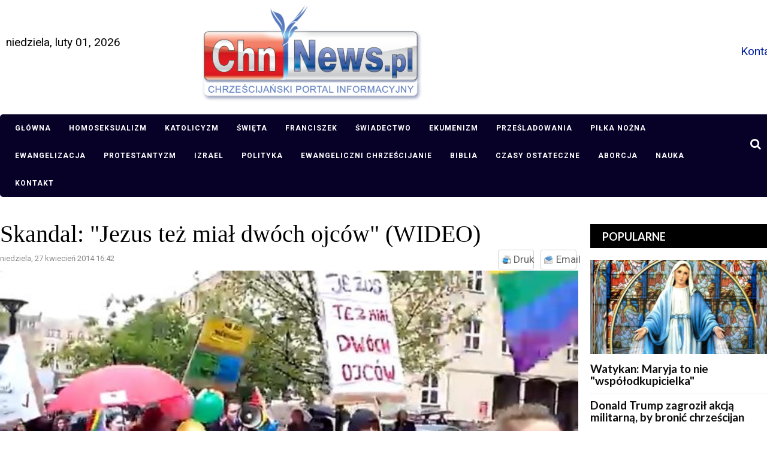

--- FILE ---
content_type: text/html; charset=utf-8
request_url: https://chnnews.pl/polska/item/1457-polskie-lobby-gejowskie-atakuje-jezus-tez-mial-dwoch-ojcow-wideo.html
body_size: 15724
content:
<!DOCTYPE html>
<html prefix="og: http://ogp.me/ns#" xmlns="http://www.w3.org/1999/xhtml" xml:lang="pl-pl" lang="pl-pl" dir="ltr">
    <head>
        <meta http-equiv="X-UA-Compatible" content="IE=edge">
		<meta name="viewport" content="width=device-width, initial-scale=1.0, maximum-scale=1.0, user-scalable=no" />
		<meta property="fb:app_id" content="1374408842800587">
                                <!-- head -->
                <base href="https://chnnews.pl/polska/item/1457-polskie-lobby-gejowskie-atakuje-jezus-tez-mial-dwoch-ojcow-wideo.html" />
	<meta http-equiv="content-type" content="text/html; charset=utf-8" />
	<meta name="keywords" content="Młodzieży Wszechpolskiej, narodowców, Marsz Równości, Łodzi, homoseksualiści" />
	<meta name="robots" content="max-image-preview:large" />
	<meta name="author" content="ChnNews.pl" />
	<meta property="og:url" content="https://chnnews.pl/polska/item/1457-polskie-lobby-gejowskie-atakuje-jezus-tez-mial-dwoch-ojcow-wideo.html" />
	<meta property="og:type" content="article" />
	<meta property="og:title" content="Skandal: &amp;#34;Jezus też miał dwóch ojców&amp;#34; (WIDEO)" />
	<meta property="og:description" content="Homoseksualiści i ich zwolennicy przechodzą do ofensywy w stosunku do chrześcijan. Zdarzenie miało miejsce w Łodzi. Ulicami tego miasta przeszedł Marsz Równości zorganizowany przez Fabrykę Równości. Wśród haseł, które pojawiły się w trakcie demonstracji były: &amp;#34;Jezus też miał dwóch ojców&amp;#34; czy..." />
	<meta property="og:image" content="https://chnnews.pl/media/k2/items/cache/405e59180030ae66e24f222c655b3e31_L.jpg" />
	<meta name="image" content="https://chnnews.pl/media/k2/items/cache/405e59180030ae66e24f222c655b3e31_L.jpg" />
	<meta name="twitter:card" content="summary" />
	<meta name="twitter:title" content="Skandal: &amp;#34;Jezus też miał dwóch ojców&amp;#34; (WIDEO)" />
	<meta name="twitter:description" content="Homoseksualiści i ich zwolennicy przechodzą do ofensywy w stosunku do chrześcijan. Zdarzenie miało miejsce w Łodzi. Ulicami tego miasta przeszedł Marsz Równości zorganizowany przez Fabrykę Równości. W..." />
	<meta name="twitter:image" content="https://chnnews.pl/media/k2/items/cache/405e59180030ae66e24f222c655b3e31_M.jpg" />
	<meta name="twitter:image:alt" content="Marsz Równości w Łodzi" />
	<meta name="description" content="Homoseksualiści i ich zwolennicy przechodzą do ofensywy w stosunku do chrześcijan. Zdarzenie miało miejsce w Łodzi. Ulicami tego miasta przeszedł Mars..." />
	<meta name="generator" content="Joomla! - Open Source Content Management" />
	<title>Skandal: &quot;Jezus też miał dwóch ojców&quot; (WIDEO)</title>
	<link href="/polska/item/1457-polskie-lobby-gejowskie-atakuje-jezus-tez-mial-dwoch-ojcow-wideo.html" rel="canonical" />
	<link href="/templates/sj_bestnews/images/favicon.ico" rel="shortcut icon" type="image/vnd.microsoft.icon" />
	<link href="/templates/sj_bestnews/favicon.ico" rel="shortcut icon" type="image/vnd.microsoft.icon" />
	<link href="https://chnnews.pl/component/search/?Itemid=255&amp;id=1457:polskie-lobby-gejowskie-atakuje-jezus-tez-mial-dwoch-ojcow-wideo&amp;format=opensearch" rel="search" title="Szukaj ChnNews.pl" type="application/opensearchdescription+xml" />
	<link href="https://cdnjs.cloudflare.com/ajax/libs/magnific-popup.js/1.1.0/magnific-popup.min.css" rel="stylesheet" type="text/css" />
	<link href="https://cdnjs.cloudflare.com/ajax/libs/simple-line-icons/2.4.1/css/simple-line-icons.min.css" rel="stylesheet" type="text/css" />
	<link href="/components/com_k2/css/k2.css?v=2.11.0&b=20220701" rel="stylesheet" type="text/css" />
	<link href="/plugins/content/fshare/fshare.css" rel="stylesheet" type="text/css" />
	<link href="/plugins/content/jw_allvideos/jw_allvideos/tmpl/Responsive/css/template.css?v=6.1.0" rel="stylesheet" type="text/css" />
	<link href="/components/com_jlexcomment/assets/jcm/style.css?v=2.8.1" rel="stylesheet" type="text/css" />
	<link href="/components/com_jlexcomment/assets/css/tribute.css" rel="stylesheet" type="text/css" />
	<link href="https://cdnjs.cloudflare.com/ajax/libs/font-awesome/5.15.1/css/all.min.css" rel="stylesheet" type="text/css" />
	<link href="/components/com_jlexcomment/assets/lightgallery/css/f.css" rel="stylesheet" type="text/css" />
	<link href="/plugins/system/jce/css/content.css?badb4208be409b1335b815dde676300e" rel="stylesheet" type="text/css" />
	<link href="//fonts.googleapis.com/css?family=Roboto:100,100italic,300,300italic,regular,italic,500,500italic,700,700italic,900,900italic&amp;subset=latin-ext" rel="stylesheet" type="text/css" />
	<link href="//fonts.googleapis.com/css?family=Lato:100,100italic,300,300italic,regular,italic,700,700italic,900,900italic&amp;subset=latin-ext" rel="stylesheet" type="text/css" />
	<link href="//fonts.googleapis.com/css?family=Open+Sans:300,300italic,regular,italic,600,600italic,700,700italic,800,800italic&amp;subset=latin" rel="stylesheet" type="text/css" />
	<link href="/templates/sj_bestnews/css/bootstrap.min.css" rel="stylesheet" type="text/css" />
	<link href="/templates/sj_bestnews/css/jquery.datetimepicker.css" rel="stylesheet" type="text/css" />
	<link href="/templates/sj_bestnews/css/legacy.css" rel="stylesheet" type="text/css" />
	<link href="/templates/sj_bestnews/css/presets/preset4.css" rel="stylesheet" type="text/css" class="preset" />
	<link href="/templates/sj_bestnews/css/frontend-edit.css" rel="stylesheet" type="text/css" />
	<link href="/modules/mod_jlexcomment/assets/style.css" rel="stylesheet" type="text/css" />
	<link href="/plugins/system/floatingmoduleck/assets/floatingmoduleck.css" rel="stylesheet" type="text/css" />
	<link href="/media/megamenu/css/font-awesome.min.css" rel="stylesheet" type="text/css" />
	<link href="/media/megamenu/css/megamenu.css" rel="stylesheet" type="text/css" />
	<link href="/media/megamenu/css/sj-megamenu.css" rel="stylesheet" type="text/css" />
	<link href="/media/megamenu/css/sj-megamenu-mobile.css" rel="stylesheet" type="text/css" />
	<link href="https://chnnews.pl/modules/mod_datetime/tmpl/default.css" rel="stylesheet" type="text/css" />
	<style type="text/css">

                        /* K2 - Magnific Popup Overrides */
                        .mfp-iframe-holder {padding:10px;}
                        .mfp-iframe-holder .mfp-content {max-width:100%;width:100%;height:100%;}
                        .mfp-iframe-scaler iframe {background:#fff;padding:10px;box-sizing:border-box;box-shadow:none;}
                    #jlexcomment:not(.jcm-xsmall) jcm-level-1 .jcm-list-reply {margin-left: -45px;}#jlexcomment:not(.jcm-xsmall) jcm-level-1 .jcm-list-reply {margin-left: -45px;}#jlexcomment:not(.jcm-xsmall) jcm-level-1 .jcm-list-reply {margin-left: -45px;}#jlexcomment:not(.jcm-xsmall) jcm-level-1 .jcm-list-reply {margin-left: -45px;}#jlexcomment:not(.jcm-xsmall) jcm-level-1 .jcm-list-reply {margin-left: -45px;}#jlexcomment:not(.jcm-xsmall) jcm-level-1 .jcm-list-reply {margin-left: -45px;}#jlexcomment:not(.jcm-xsmall) jcm-level-1 .jcm-list-reply {margin-left: -45px;}body{font-family:Roboto, sans-serif; font-size:19px; font-weight:normal; }h1{font-family:Lato, sans-serif; font-size:24px; font-weight:700; }h2{font-family:Lato, sans-serif; font-size:21px; font-weight:700; }h3{font-family:Lato, sans-serif; font-size:19px; font-weight:700; }h4{font-family:Lato, sans-serif; font-size:16px; font-weight:700; }h5{font-family:Lato, sans-serif; font-size:15px; font-weight:100; }h6{font-family:Open Sans, sans-serif; font-size:15px; font-weight:600; }div.itemHeader h2.itemTitle {
    font-family: Georgia, "Times New Roman", Times, serif;
    font-size: 36px;
    font-weight: normal;
    line-height: 110%;
    padding: 10px 0 4px 0;
    margin: 0;
}

#sp-main-menu {
    z-index: 99999;
}

.k2ui-field-label label[for=featured], label#featured0-lbl, label#featured1-lbl {
    display: none;
}@media (min-width: 1400px) {
.container {
max-width: 1140px;
}
}@media screen and (max-width: 800px) {
	.floatingmoduleck-button {
		display: block;
	}
	.floatingmoduleck-button + .floatingmoduleck-inner {
		display: none;
	}
}@media screen and (max-width: 800px) {
	.floatingmoduleck-button {
		display: block;
	}
	.floatingmoduleck-button + .floatingmoduleck-inner {
		display: none;
	}
}
	</style>
	<script type="application/json" class="joomla-script-options new">{"csrf.token":"57ae6dfc046f12b9f956cde6f36c2595","system.paths":{"root":"","base":""},"system.keepalive":{"interval":3600000,"uri":"\/component\/ajax\/?format=json"}}</script>
	<script src="/media/jui/js/jquery.min.js" type="text/javascript"></script>
	<script src="/media/jui/js/jquery-noconflict.js" type="text/javascript"></script>
	<script src="/media/system/js/core.js?8606eab44e96605c8927b821161dd6bd" type="text/javascript"></script>
	<!--[if lt IE 9]><script src="/media/system/js/polyfill.event.js?8606eab44e96605c8927b821161dd6bd" type="text/javascript"></script><![endif]-->
	<script src="/media/system/js/keepalive.js?8606eab44e96605c8927b821161dd6bd" type="text/javascript"></script>
	<script src="/media/jui/js/jquery-migrate.min.js?8606eab44e96605c8927b821161dd6bd" type="text/javascript"></script>
	<script src="https://cdn.onesignal.com/sdks/OneSignalSDK.js" type="text/javascript"></script>
	<script src="https://cdnjs.cloudflare.com/ajax/libs/magnific-popup.js/1.1.0/jquery.magnific-popup.min.js" type="text/javascript"></script>
	<script src="/media/k2/assets/js/k2.frontend.js?v=2.11.0&b=20220701&sitepath=/" type="text/javascript"></script>
	<script src="https://chnnews.pl/plugins/system/flowplayerreloaded/flowplayer_r/javascripts/flowplayer-3.2.6.min.js" type="text/javascript"></script>
	<script src="/plugins/content/jw_allvideos/jw_allvideos/includes/js/behaviour.js?v=6.1.0" type="text/javascript"></script>
	<script src="/components/com_jlexcomment/assets/tribute.min.js" type="text/javascript"></script>
	<script src="/components/com_jlexcomment/assets/lightgallery/js/f.js" type="text/javascript"></script>
	<script src="/components/com_jlexcomment/assets/script.js?v=2.8.1" type="text/javascript"></script>
	<script src="/templates/sj_bestnews/js/bootstrap.min.js" type="text/javascript"></script>
	<script src="/templates/sj_bestnews/js/jquery.sticky.js" type="text/javascript"></script>
	<script src="/templates/sj_bestnews/js/jquery.datetimepicker.full.min.js" type="text/javascript"></script>
	<script src="/templates/sj_bestnews/js/jquery.touchSwipe.min.js" type="text/javascript"></script>
	<script src="/templates/sj_bestnews/js/main.js" type="text/javascript"></script>
	<script src="/templates/sj_bestnews/js/frontend-edit.js" type="text/javascript"></script>
	<script src="/modules/mod_jlexcomment/assets/script.js" type="text/javascript"></script>
	<script src="/plugins/system/floatingmoduleck/assets/floatingmoduleck.js" type="text/javascript"></script>
	<script src="/media/megamenu/js/megamenu.js" type="text/javascript"></script>
	<script src="/media/megamenu/js/jquery.easing.1.3.js" type="text/javascript"></script>
	<script type="text/javascript">

										  var OneSignal = window.OneSignal || [];
										  OneSignal.push(function() {
											OneSignal.init({
											  appId: "c9432bab-2054-4f4b-9f85-b06a5d1abe9f",
											});
										  });
										do_nothing( function(){
        		SqueezeBox.initialize();
        		SqueezeBox.assign($$('a[href^=#fprrpopup]'),{parse: 'rel'});
		});
var sp_preloader = '0';

var sp_gotop = '1';

var sp_offanimation = 'default';
jQuery(document).ready(function($){$('.floatingmoduleck').FloatingModuleCK({time : '200',zIndex : '1000',minResolution : '640'});});jQuery(document).ready(function($){$('.floatingmoduleck').FloatingModuleCK({time : '200',zIndex : '1000',minResolution : '640'});});jQuery(function($){ initTooltips(); $("body").on("subform-row-add", initTooltips); function initTooltips (event, container) { container = container || document;$(container).find(".hasTooltip").tooltip({"html": true,"container": "body"});} });function do_nothing() { return; }
	</script>
	<script type="application/ld+json">

                {
                    "@context": "https://schema.org",
                    "@type": "Article",
                    "mainEntityOfPage": {
                        "@type": "WebPage",
                        "@id": "https://chnnews.pl/polska/item/1457-polskie-lobby-gejowskie-atakuje-jezus-tez-mial-dwoch-ojcow-wideo.html"
                    },
                    "url": "https://chnnews.pl/polska/item/1457-polskie-lobby-gejowskie-atakuje-jezus-tez-mial-dwoch-ojcow-wideo.html",
                    "headline": "Skandal: &quot;Jezus też miał dwóch ojców&quot; (WIDEO)",
                    "image": [
                        "https://chnnews.pl/media/k2/items/cache/405e59180030ae66e24f222c655b3e31_XL.jpg",
                        "https://chnnews.pl/media/k2/items/cache/405e59180030ae66e24f222c655b3e31_L.jpg",
                        "https://chnnews.pl/media/k2/items/cache/405e59180030ae66e24f222c655b3e31_M.jpg",
                        "https://chnnews.pl/media/k2/items/cache/405e59180030ae66e24f222c655b3e31_S.jpg",
                        "https://chnnews.pl/media/k2/items/cache/405e59180030ae66e24f222c655b3e31_XS.jpg",
                        "https://chnnews.pl/media/k2/items/cache/405e59180030ae66e24f222c655b3e31_Generic.jpg"
                    ],
                    "datePublished": "2014-04-27 16:42:15",
                    "dateModified": "2015-04-09 11:40:37",
                    "author": {
                        "@type": "Person",
                        "name": "ChnNews.pl",
                        "url": "https://chnnews.pl/polska/itemlist/user/42-chnnewspl.html"
                    },
                    "publisher": {
                        "@type": "Organization",
                        "name": "ChnNews.pl",
                        "url": "https://chnnews.pl/",
                        "logo": {
                            "@type": "ImageObject",
                            "name": "ChnNews.pl",
                            "width": "",
                            "height": "",
                            "url": "https://chnnews.pl/"
                        }
                    },
                    "articleSection": "https://chnnews.pl/polska.html",
                    "keywords": "Młodzieży Wszechpolskiej, narodowców, Marsz Równości, Łodzi, homoseksualiści",
                    "description": "Homoseksualiści i ich zwolennicy przechodzą do ofensywy w stosunku do chrześcijan. Zdarzenie miało miejsce w Łodzi.",
                    "articleBody": "Homoseksualiści i ich zwolennicy przechodzą do ofensywy w stosunku do chrześcijan. Zdarzenie miało miejsce w Łodzi. Ulicami tego miasta przeszedł Marsz Równości zorganizowany przez Fabrykę Równości. Wśród haseł, które pojawiły się w trakcie demonstracji były: &quot;Jezus też miał dwóch ojców&quot; czy &quot;Nie władzy brocha, kto kogo kocha&quot;. Ogólne hasło wydarzenia brzmiało: &quot;Ćwierć wieku wolności - kiedy czas równości?&quot;. Jego uczestnicy domagali się tolerancji, równości i legalizacji małżeństw jednopłciowych. - Chcemy przypomnieć, że prawa ludzi nieheteroseksualnych, interseksualnych i transpłciowych to prawa człowieka, które każdemu się należą. Potrzebujemy rozwiązań legislacyjnych, takich jak związki partnerskie, małżeństwa jednopłciowe i zgody na legalne adopcje dzieci przez pary jednopłciowe - mówił Damian Graczyk, jeden z organizatorów z Fabryki Równości. Jego zdaniem, tzw. &quot;mowa nienawiści&quot; powinna być w Polsce &quot;ścigana z urzędu&quot;. Marszowi sprzeciwiły się grupy narodowców i Młodzieży Wszechpolskiej, które wykrzykiwały antygejowskie hasła. Poniżej wideo z marszu. Jak wiadomo, Pismo Święte nazywa homoseksualizm &quot;zboczeniem&quot; i &quot;obrzydliwością&quot;. Ostrzega też, że homoseksualiści współżyjący ze sobą nie odziedziczą Królestwa Bożego. Oto niektóre fragmenty Biblii dotyczące tego zagadnienia: List do Rzymian 1,26-27: &quot;Kobiety ich przemieniły pożycie zgodne z naturą na przeciwne naturze. Podobnie też i mężczyźni, porzuciwszy normalne współżycie z kobietą, zapałali nawzajem żądzą ku sobie, mężczyźni z mężczyznami uprawiając bezwstyd i na samych sobie ponosząc zapłatę należną za zboczenie.&quot; Księga Kapłańska 20,13: &quot;Ktokolwiek obcuje cieleśnie z mężczyzną, tak jak się obcuje z kobietą, popełnia obrzydliwość. Obaj będą ukarani śmiercią, sami tę śmierć na siebie ściągnęli.&quot; 1 List do Koryntian 6,9-10: &quot;Nie łudźcie się! Ani rozpustnicy, ani bałwochwalcy, ani cudzołożnicy, ani rozwięźli, ani mężczyźni współżyjący z sobą, ani złodzieje, ani chciwi, ani pijacy, ani oszczercy, ani zdziercy nie odziedziczą Królestwa Bożego.&quot; Udostępnij Źródło: Gazeta Wyborcza"
                }
                
	</script>
	<link rel="manifest" href="/manifest.json">


              
                <script async custom-element="amp-auto-ads"
        src="https://cdn.ampproject.org/v0/amp-auto-ads-0.1.js">
</script>

				
				<link href="/templates/sj_bestnews/js/jquery.scrollbar.css" rel="stylesheet" type="text/css" />
				<script src="/templates/sj_bestnews/js/jquery.scrollbar.min.js" type="text/javascript"></script>
				<script async src="https://pagead2.googlesyndication.com/pagead/js/adsbygoogle.js?client=ca-pub-1581464410268265"
     crossorigin="anonymous"></script>
	
                

<!-- Global site tag (gtag.js) - Google Analytics by Noordoost.nl -->
        <script async src="https://www.googletagmanager.com/gtag/js?id=G-PJEZKVBSYR"></script>
        <script>
          window.dataLayer = window.dataLayer || [];
          function gtag(){dataLayer.push(arguments);}
          gtag('js', new Date()); gtag('config', 'G-PJEZKVBSYR', { 'anonymize_ip': true }); </script>

</head>
                <body class="site com-k2 view-item no-layout no-task itemid-948 pl-pl ltr  sticky-header layout-fluid off-canvas-menu-init">
               
                    <div class="body-wrapper">
                        <div class="body-innerwrapper">
                            <header id="sp-header"><div class="container"><div class="row"><div id="sp-top1" class="col-10 col-md-3 col-lg-3 "><div class="sp-column hidden-title"><div class="sp-module "><div class="sp-module-content module_544">
    <span class="mod_datetime"><time datetime="2026-02-01T02:29:26+01:00">niedziela, luty 01, 2026</time></span>
</div></div></div></div><div id="sp-logo" class="col-12 col-md-12 col-lg-6 "><div class="sp-column "><div class="logo"><a href="/"><img class="sp-default-logo" src="/templates/sj_bestnews/images/presets/preset4/logo.png" alt="ChnNews.pl"><img class="sp-retina-logo" src="/templates/sj_bestnews/images/presets/preset4/logo@2x.png" alt="ChnNews.pl" width="370" height="163"></a></div></div></div><div id="sp-top2" class="col-2 col-md-6 col-lg-3 "><div class="sp-column "><div class="sp-module "><div class="sp-module-content module_598">

<div class="custom"  >
	<p style="margin: 0;"><a href="/kontakt.html" title="Kontakt">Kontakt</a></p></div>
</div></div><ul class="sp-contact-info"></ul></div></div></div></div></header><section id="sp-main-menu"><div class="container"><div class="row"><div id="sp-menu-hozizontal" class="col-lg-12 "><div class="sp-column "><div class="sp-module  module_megamenu"><div class="sp-module-content module_554">
<!--[if lt IE 9]><div id="container_menu2_10500260171769909366" class="sambar msie lt-ie9 layout1" data-sam="10500260171769909366"><![endif]-->
<!--[if IE 9]><div id="container_menu2_10500260171769909366" class="sambar msie  layout1" data-sam="10500260171769909366"><![endif]-->
<!--[if gt IE 9]><!--><div id="container_menu2_10500260171769909366" class="sambar layout1" data-sam="10500260171769909366"><!--<![endif]-->
	<div class="sambar-inner menu_horizontal">
		<a class="btn-sambar" id="container_menu2_10500260171769909366trigger" data-sapi="collapse" href="javascript:void(0)">
			<span class="icon-bar"></span>
			<span class="icon-bar"></span>
			<span class="icon-bar"></span>
		</a>
						<div style="background-color: #212121" class="sj-megamenu   sidebar  module_megamenu sj-megamenu-hover" data-jsapi="on">
			<ul class="sj-megamenu-parent menu-fade sj-megamenu-horizontal hidden-sm hidden-xs"><li class="sj-menu-item item-435 level-1 mega-left "><a  href="/" >Główna</a></li><li class="sj-menu-item item-650 level-1 mega-left "><a  href="/homoseksualizm.html" >Homoseksualizm</a></li><li class="sj-menu-item item-611 level-1 mega-left "><a  href="/katolicyzm.html" >Katolicyzm</a></li><li class="sj-menu-item item-612 level-1 mega-left "><a  href="/swieta.html" >Święta</a></li><li class="sj-menu-item item-613 level-1 mega-left "><a  href="/franciszek.html" >Franciszek</a></li><li class="sj-menu-item item-614 level-1 mega-left "><a  href="/swiadectwo.html" >Świadectwo</a></li><li class="sj-menu-item item-647 level-1 mega-left "><a  href="/ekumenizm.html" >Ekumenizm</a></li><li class="sj-menu-item item-615 level-1 mega-left "><a  href="/przesladowania.html" >Prześladowania</a></li><li class="sj-menu-item item-886 level-1 mega-left "><a  href="/imigranci.html" >Piłka nożna</a></li><li class="sj-menu-item item-931 level-1 mega-left "><a  href="/ewangelizacja.html" >Ewangelizacja</a></li><li class="sj-menu-item item-933 level-1 mega-left "><a  href="/protestantyzm.html" >Protestantyzm</a></li><li class="sj-menu-item item-934 level-1 mega-left "><a  href="/ukraina.html" >Izrael</a></li><li class="sj-menu-item item-935 level-1 mega-left "><a  href="/polityka.html" >Polityka</a></li><li class="sj-menu-item item-936 level-1 mega-left "><a  href="/ewangeliczni-chrzescijanie.html" >Ewangeliczni chrześcijanie</a></li><li class="sj-menu-item item-938 level-1 mega-left "><a  href="/biblia.html" >Biblia</a></li><li class="sj-menu-item item-939 level-1 mega-left "><a  href="/czasy-ostateczne.html" >Czasy ostateczne</a></li><li class="sj-menu-item item-940 level-1 mega-left "><a  href="/aborcja.html" >Aborcja</a></li><li class="sj-menu-item item-941 level-1 mega-left "><a  href="/szczepionki.html" >Nauka</a></li><li class="sj-menu-item item-1101 level-1 mega-left "><a  href="/kontakt.html" >Kontakt</a></li></ul>		</div>
		<div class="offcanvas-menu menu_sidebar" id="container_menu2_10500260171769909366sj-pusher">
			<a href="#" class="close-offcanvas"><i class="fa fa-remove"></i></a>
			<div class="offcanvas-inner">
				<ul class="nav menu" id="container_menu2">
<li class="item-435"><a href="/" >Główna</a></li><li class="item-650"><a href="/homoseksualizm.html" >Homoseksualizm</a></li><li class="item-611"><a href="/katolicyzm.html" >Katolicyzm</a></li><li class="item-612"><a href="/swieta.html" >Święta</a></li><li class="item-613"><a href="/franciszek.html" >Franciszek</a></li><li class="item-614"><a href="/swiadectwo.html" >Świadectwo</a></li><li class="item-647"><a href="/ekumenizm.html" >Ekumenizm</a></li><li class="item-615"><a href="/przesladowania.html" >Prześladowania</a></li><li class="item-886"><a href="/imigranci.html" >Piłka nożna</a></li><li class="item-931"><a href="/ewangelizacja.html" >Ewangelizacja</a></li><li class="item-933"><a href="/protestantyzm.html" >Protestantyzm</a></li><li class="item-934"><a href="/ukraina.html" >Izrael</a></li><li class="item-935"><a href="/polityka.html" >Polityka</a></li><li class="item-936"><a href="/ewangeliczni-chrzescijanie.html" >Ewangeliczni chrześcijanie</a></li><li class="item-938"><a href="/biblia.html" >Biblia</a></li><li class="item-939"><a href="/czasy-ostateczne.html" >Czasy ostateczne</a></li><li class="item-940"><a href="/aborcja.html" >Aborcja</a></li><li class="item-941"><a href="/szczepionki.html" >Nauka</a></li><li class="item-1101"><a href="/kontakt.html" >Kontakt</a></li></ul>
			</div>
		</div>
	</div>
</div>

<script type="text/javascript">
	jQuery(document).ready(function($) {
		
	})
</script>
<script type="text/javascript">
	jQuery(document).ready(function($) {
			    	$('<div class="offcanvas-overlay"></div>').insertBefore('#container_menu2_10500260171769909366 .offcanvas-menu');
	    		$(document).on('click', '#container_menu2_10500260171769909366 a.btn-sambar', function (event) {
			if ($(this).parent('.sambar-inner').hasClass('offcanvas')) {
				$(this).parent('.sambar-inner').removeClass('offcanvas');
			}
			else {
				$(this).parent('.sambar-inner').removeClass('offcanvas').addClass('offcanvas');
			}

			if ($('body').hasClass('js-close-any')) {
				$('body').removeClass('js-close-any')
				$(this).parent('.sambar-inner').find('.offcanvas-overlay').removeClass('opened');
			}
			else {
				$('body').removeClass('js-close-any').addClass('js-close-any');
				$(this).parent('.sambar-inner').find('.offcanvas-overlay').removeClass('opened').addClass('opened');
			}
	    });

		$(document).on('click', '.close-offcanvas, .offcanvas-overlay', function(event) {
            event.preventDefault();
            $('.sambar-inner').removeClass('offcanvas');
            $('body').removeClass('offcanvas');
            $('.offcanvas-overlay').removeClass('opened');            
        });

		// Close any
		$( document ).on( 'click', '.js-close-any', function ( event ) {
			$('.btn-sambar').removeClass('open');
			$('body').removeClass('js-close-any');
			$('body').removeClass('offcanvas');
			$('.sambar-inner').removeClass('offcanvas');
			$('.offcanvas-overlay').removeClass('opened');			
		})

		
	        });
</script>

</div></div><div class="sp-module  module-search"><div class="sp-module-content module_70"><div class="search module-search">
	<a id="btn-search-mobile" href="javascript:void(0);" class="fa fa-search"></a>
	<div id="search-top-bar">
	<div class="container">
		<form class="form-search" action="/polska.html" method="post">
			<input name="searchword" id="mod-search-searchword" maxlength="200"  class="inputbox search-query" type="text" size="20" placeholder="Szukaj..." /><button class="btn-search" onclick="this.form.searchword.focus();"><i class="fa fa-search"></i></button>			<input type="hidden" name="task" value="search" />
			<input type="hidden" name="option" value="com_search" />
			<input type="hidden" name="Itemid" value="255" />
		</form>
	</div>
	</div>		
</div>
</div></div></div></div></div></div></section><section id="sp-page-title"><div class="row"><div id="sp-breadcrumb" class="col-lg-12 "><div class="sp-column "><div class="sp-module "><div class="sp-module-content module_17"><h2 class="last-breadcrumb">Skandal: &quot;Jezus też miał dwóch ojców&quot; (WIDEO)</h2>
<ol class="breadcrumb">
	<li><a href="/" class="pathway">Home</a></li><li><a href="/polska.html" class="pathway">POLSKA</a></li><li class="active">Skandal: &quot;Jezus też miał dwóch ojców&quot; (WIDEO)</li></ol>
</div></div></div></div></div></section><section id="sp-main-body" class=" fix-column"><div class="container"><div class="row"><div id="sp-component" class="col-12 col-md-12 col-lg-9 "><div class="sp-column "><div id="system-message-container">
	</div>
<!-- Start K2 Item Layout -->
<span id="startOfPageId1457"></span>

<div id="k2Container" class="itemView">

	<!-- Plugins: BeforeDisplay -->
	
	<!-- K2 Plugins: K2BeforeDisplay -->
	
	<div class="itemHeader">
				
		<!-- Item title -->
	<h2 class="itemTitle">
		
		Skandal: &quot;Jezus też miał dwóch ojców&quot; (WIDEO)
			</h2>
	
	
	</div>

	<!-- Plugins: AfterDisplayTitle -->
	
	<!-- K2 Plugins: K2AfterDisplayTitle -->
	
		<div class="itemToolbar">
		<!-- Date created -->
	<span class="itemDateCreated">
		niedziela, 27 kwiecień 2014 16:42	</span>
			<ul>
			
						<!-- Print Button -->
			<li class="k2item-print">
				<a class="itemPrintLink" rel="nofollow" href="/polska/item/1457-polskie-lobby-gejowskie-atakuje-jezus-tez-mial-dwoch-ojcow-wideo.html?tmpl=component&amp;print=1" onclick="window.open(this.href,'printWindow','width=900,height=600,location=no,menubar=no,resizable=yes,scrollbars=yes'); return false;">
					<span>Druk</span>
				</a>
			</li>
			
						<!-- Email Button -->
			<li class="k2item-email">
				<a class="itemEmailLink" rel="nofollow" href="/component/mailto/?tmpl=component&amp;template=sj_bestnews&amp;link=55d17e902cc7bc9e6e72fa47d54e2dddacd216a7" onclick="window.open(this.href,'emailWindow','width=400,height=350,location=no,menubar=no,resizable=no,scrollbars=no'); return false;">
					<span>Email</span>
				</a>
			</li>
			
			
			
			
					</ul>
		<div class="clr"></div>
	</div>
	
	
	<div class="itemBody">

		<!-- Plugins: BeforeDisplayContent -->
		
		<!-- K2 Plugins: K2BeforeDisplayContent -->
		
				<!-- Item Image -->
		<div class="itemImageBlock">
			<span class="itemImage">
				
					<img src="/media/k2/items/cache/405e59180030ae66e24f222c655b3e31_L.jpg" alt="Marsz Równości w Łodzi" style="width:970px; height:auto;" />
				
			</span>

						<!-- Image caption -->
			<span class="itemImageCaption">Marsz Równości w Łodzi</span>
			
						<!-- Image credits -->
			<span class="itemImageCredits">fot. YouTube</span>
			
			<div class="clr"></div>
		</div>
		
		
				<!-- Item introtext -->
		<div class="itemIntroText">
			<p>Homoseksualiści i ich zwolennicy przechodzą do ofensywy w stosunku do chrześcijan. Zdarzenie miało miejsce w Łodzi.</p>
		</div>
		
				<!-- Item fulltext -->
		<div class="itemFullText">
			
<p>Ulicami tego miasta przeszedł Marsz Równości zorganizowany przez Fabrykę Równości.</p>
<p>Wśród haseł, które pojawiły się w trakcie demonstracji były: "Jezus też miał dwóch ojców" czy "Nie władzy brocha, kto kogo kocha".</p>
<p>Ogólne hasło wydarzenia brzmiało: "Ćwierć wieku wolności - kiedy czas równości?". Jego uczestnicy domagali się tolerancji, równości i legalizacji małżeństw jednopłciowych.</p>
<p>- Chcemy przypomnieć, że prawa ludzi nieheteroseksualnych, interseksualnych i transpłciowych to prawa człowieka, które każdemu się należą. Potrzebujemy rozwiązań legislacyjnych, takich jak związki partnerskie, małżeństwa jednopłciowe i zgody na legalne adopcje dzieci przez pary jednopłciowe - mówił Damian Graczyk, jeden z organizatorów z Fabryki Równości.</p>
<p>Jego zdaniem, tzw. "mowa nienawiści" powinna być w Polsce "ścigana z urzędu".</p>
<p>Marszowi sprzeciwiły się grupy narodowców i Młodzieży Wszechpolskiej, które wykrzykiwały antygejowskie hasła. Poniżej wideo z marszu.</p>
<p>Jak wiadomo, Pismo Święte nazywa homoseksualizm "zboczeniem" i "obrzydliwością". Ostrzega też, że homoseksualiści współżyjący ze sobą nie odziedziczą Królestwa Bożego. Oto niektóre fragmenty Biblii dotyczące tego zagadnienia:<br /> <br /><span style="text-decoration: underline;"><strong>List do Rzymian 1,26-27:</strong></span><br /> <br />"Kobiety ich przemieniły pożycie zgodne z naturą na przeciwne naturze. Podobnie też i mężczyźni, porzuciwszy normalne współżycie z kobietą, zapałali nawzajem żądzą ku sobie, mężczyźni z mężczyznami uprawiając bezwstyd i na samych sobie ponosząc zapłatę należną za zboczenie."<br /> <br /><span style="text-decoration: underline;"><strong>Księga Kapłańska 20,13:</strong></span><br /> <br />"Ktokolwiek obcuje cieleśnie z mężczyzną, tak jak się obcuje z kobietą, popełnia obrzydliwość. Obaj będą ukarani śmiercią, sami tę śmierć na siebie ściągnęli."<br /> <br /><span style="text-decoration: underline;"><strong>1 List do Koryntian 6,9-10:</strong></span><br /> <br />"Nie łudźcie się! Ani rozpustnicy, ani bałwochwalcy, ani cudzołożnicy, ani rozwięźli, ani mężczyźni współżyjący z sobą, ani złodzieje, ani chciwi, ani pijacy, ani oszczercy, ani zdziercy nie odziedziczą Królestwa Bożego."</p>
<p><plugin name=fshare version=1.7.7/><div class="fshare" onclick="window.open('http://www.facebook.com/sharer.php?u=http%3A%2F%2Fchnnews.pl%2Fpolska%2Fitem%2F1457-polskie-lobby-gejowskie-atakuje-jezus-tez-mial-dwoch-ojcow-wideo.html');"><a class="fshare_icon"></a>Udostępnij</div></p>
<p>

<!-- JoomlaWorks "AllVideos" Plugin (v6.1.0) starts here -->

<div class="avPlayerWrapper avVideo">
    <div class="avPlayerContainer">
        <div id="AVPlayerID_0_7168ac34087eac8c82d4ab7ce2aa6544" class="avPlayerBlock">
            <iframe src="https://www.youtube.com/embed/BkES4-C8ryk?rel=0&amp;fs=1&amp;wmode=transparent" width="300" height="150" allow="autoplay; fullscreen; encrypted-media" allowfullscreen="true" frameborder="0" scrolling="no" title="JoomlaWorks AllVideos Player"></iframe>        </div>
            </div>
</div>

<!-- JoomlaWorks "AllVideos" Plugin (v6.1.0) ends here -->

</p>
<p>Źródło: Gazeta Wyborcza</p>		</div>
		
		
		<div class="clr"></div>
				
				<div class="itemContentFooter">

			
						<!-- Item date modified -->
			<span class="itemDateModified">
				Ostatnio zmieniany czwartek, 09 kwiecień 2015 11:40			</span>
			
			<div class="clr"></div>
		</div>
		
		<!-- Plugins: AfterDisplayContent -->
		<div id="comment"></div>


<div id="jlexcomment">
	<div id="jcm-header">
		
<ul class="jcm-top jcm-inline">
	<li>
		<a><span>
			Skomentuj		</span></a>
	</li>

		<li style="border-left: 1px solid #ddd;padding-left:6px">
		<a class="jcm-terms" href="#">Regulamin</a>
	</li>	
	
	
	<li class="jcm-pull-right" style="position:relative;z-index:20">
					</li>

	</ul>
		<!-- Subscribe/Sort by -->
		<ul class="jcm-top-secondary jcm-inline">
			
			
					</ul>
	</div>

		<div class="jcm-form-cp" id="jcm-form">
		<div class="jcm-protect-layer"></div>
<div class="_content">
	
			<div class="jcm_form_error"></div>
	
	<form class="jcm_form_input" method="post" action="/index.php?option=com_jlexcomment&task=item.save">
			
		<div class="jcm-form">
						<div class="jcm-input-cm">
				<div class="jcm-textarea" data-name="comment" tabindex="0" role="textbox" aria-multiline="true" contenteditable="true" data-role="editable"></div>
				<span class="jcm-text-placeholder active">Napisz tu...</span>
			</div>
			<div class="_controller">
				
				
				
				
				
				
				
							</div>

					</div>

		<div class="clearfix"></div>

		
				<div class="jcm-symbol-limit">
			<span class="symbol-count" data-max="800"></span>
			<span> znakow zostalo.</span>
		</div>
		
		
		
		<div class="clearfix"></div>
	</form>

</div>

<div class="forGuest jcm-inline-top nosocl" >
	<div class="jcm-connect">
			</div>

		<!-- or post as a guest if allowed. -->
	<div class="_postAsGuest">
		<h6>or post as a guest</h6>
		<input type="text" id="jcm-input-name-field" placeholder="Imie/Nick" />

		
		<button class="jcm-btn-submit">Publikuj</button>
	</div>
	</div>

	</div>
	

	
	<div class="jcm-refresh">
		<span class="_sw0">
			Loading comment...		</span>
		<span class="_sw1">
			The comment will be refreshed after <span class="jcm-refresh-sub">00:00</span>.
		</span>
	</div>

	<div id="jcm-comments" class="">
		<p class="jcm-center jcm-empty-cm">Skomentuj jako pierwszy.</p>	</div>

	
</div>

<div id="jcm-emoji"></div>

<script type="text/javascript">
(function($)
{
		$(document).ready(function(){
			var jlexcm = new jlexcomment($, {"key":"eCMPdGKCyJjb21fbmFtZSI6ImsyIiwiY29tX2tleSI6IjE0NTcifQ==","sort":"asc","box":"#jlexcomment","timestamp":1769909366,"request":"\/index.php?option=com_jlexcomment","id":0,"page_comment":1,"awe":{"src":"cdn","v":"v5"}}, {"peoples":[],"member":0,"url":"https:\/\/chnnews.pl\/polska\/item\/1457-polskie-lobby-gejowskie-atakuje-jezus-tez-mial-dwoch-ojcow-wideo.html","cm_min_length":0,"cm_max_length":800,"child_style":1,"profile":1,"translate":{"cancel":"Cancel","submit":"Submit","dialog":"Dialog","remove":"Remove","caption":"Caption","description":"Description","update":"Update","edit":"Edit","upgrade_client_browser":"JMC_UPGRADE_CLIENT_BROWSER","sticker":"Sticker","search_sticker":"Seach a sticker","home":"Home","please_wait":"Please wait...","no_sticker_found":"No sticker found","embed_location":"Embed a location","add":"Add","insert":"Insert","emoticons":"Emoticons","no_match":"No match!","mark_all_read":"Mark all as read","no_notification":"You don't have a new notification.","all_notification":"See all notifications","notification":"Notifications","see_more":"See more...","warning":"Warning","delete":"Delete","delete_confirm":"Are you sure you want to delete this comment ?","reporting":"Reporting","cancel_reporting":"You reported this comment. Click <b>Ignore<\/b> to remove your reporting.","ignore":"Ignore","report_reason":"Please tell us the reason","your_name":"Imie\/Nick","your_email":"Your Email","fill_your_report":"Please fill out your report.","report":"Report","unsubscribe":"Unsubscribe","unsubscribe_msg":"You unsubscribed.","unsubscribe_confirm":"Once button below is clicked, you will stop receiving notifications about this conversation","subscribe":"Subskrybuj","followed_status":"You have subscribed to this conversation.","fill_your_info":"Fill out your information:","show_previous_comments":"Show previous comments","show_more_reply":"Show more replies in this thread","permalink":"Permalink","thumb_remove_desc":"Click here to remove current thumbnail.","upload_image":"Upload image","thumb_editing":"Thumbnail editing","file_must_img":"Must be an image file format","load_more_cm":"Load more comments","comment":"Skomentuj","comments":"Comments","replied_comment":"replied comment","username":"Username","password":"Password","login":"Login","username_not_blank":"Username not blank","pw_not_blank":"Password not blank","success":"Success","no_comment":"No Comment.","email_incorrect":"Email address incorrect or blank","comment_empty":"Your comment is empty","comment_too_long":"Komentarz za dlugi.","fill_your_name":"You must enter your name in the field","min_comment_length":"Minimum comment length is %s characters.","subscribe_verify":"An email has been sent to %s, please check your mail to complete subscription to this comment thread.","readmore":"Read more","close":"Close","cm_style":"Comment style","apply":"Apply","no_style":"No style","you":"You","more_one_pp":"+ 1 people.","more_many_pp":"+ %s peoples.","more_one_pp_line":"1 person","more_many_pp_line":"%s peoples","ok":"Ok","subscribe_email_require":"By subscribe this item, you must enter correct email address.","insert_your_link":"Insert your link","link_format_incorrect":"Link format incorrect. Eg: http:\/\/example.com","in":"in","giphy":"Insert GIF (Powered by GIPHY)","find_gif_image":"Enter keyword to search","gif_empty_result":"No results found","cm_terms":"Regulamin","use_your_image":"Use your image","term_checkbox_err":"You must agree to Term before submitting comment.","thanks_feedback":"Thanks for your feedback!","copied":"Copied!","comment_title":"Comment","comment_verb":"comment","notice":"Notice","select_files":"Select Files"},"email_verify":0,"refresh":0,"sticker_autopost":1,"sticker_photo":1,"readmore":0,"reactions":null,"styles":[],"author_name":1,"login_type":"dialog","login_url":"","url_base":"","url_return":"cG9sc2thL2l0ZW0vMTQ1Ny1wb2xza2llLWxvYmJ5LWdlam93c2tpZS1hdGFrdWplLWplenVzLXRlei1taWFsLWR3b2NoLW9qY293LXdpZGVvLmh0bWw=","alert":0,"giphy":"","cache":true,"sort":"asc","sortC":"asc","openform":"0","amp":false,"maxfilenum":0,"linkshare":"query","preview":999});

		jlexcm.init();
		})
	})(jQuery);
</script>
		<!-- K2 Plugins: K2AfterDisplayContent -->
		
		<div class="clr"></div>

	</div>

	
		<div class="itemLinks">

		
				<!-- Item tags -->
		<div class="itemTagsBlock">
			<span>Etykiety</span>
			<ul class="itemTags">
								<li><a href="/homoseksualizm.html">homoseksualizm</a></li>
							</ul>
			<div class="clr"></div>
		</div>
		
		
		<div class="clr"></div>
	</div>
			
	

	
	
			<div class="hc_related_items">
		<div class="hc_main_close"><i class="fa fa-times hc_close" aria-hidden="true"></i></div>
		<h3 class="itemAuthorName">Podobne</h3>
		<div  class="inner">
			<div class="owl-carousel">
								<div class="item">				
					<a href="/europa/item/5061-papiez-przeprasza-za-to-co-powiedzial-o-gejach.html"> <img src="/media/k2/items/cache/e708039e01de95e712f809849cd2cc0b_XS.jpg" alt="" width="85px" height="85" class="tns-complete"> </a> <h3 class="h4"><a class="link" href="/europa/item/5061-papiez-przeprasza-za-to-co-powiedzial-o-gejach.html">Papież przeprasza za to, co powiedział o gejach</a></h3>
				</div>
								<div class="item">				
					<a href="/europa/item/5052-papiez-broni-blogoslawienstw-dla-gejow-to-hipokryzja.html"> <img src="/media/k2/items/cache/d296ca184a1a95f3c9db92969489bbd1_XS.jpg" alt="" width="85px" height="85" class="tns-complete"> </a> <h3 class="h4"><a class="link" href="/europa/item/5052-papiez-broni-blogoslawienstw-dla-gejow-to-hipokryzja.html">Papież broni błogosławieństw dla gejów. &quot;To hipokryzja!&quot;</a></h3>
				</div>
								<div class="item">				
					<a href="/polska/item/5048-rzad-wspiera-lgbt-w-szkolach-minister-obejmuje-akcje-matronatem.html"> <img src="/media/k2/items/cache/934a968f0266574a7f22e38ee8622875_XS.jpg" alt="" width="85px" height="85" class="tns-complete"> </a> <h3 class="h4"><a class="link" href="/polska/item/5048-rzad-wspiera-lgbt-w-szkolach-minister-obejmuje-akcje-matronatem.html">Rząd wspiera LGBT w szkołach. Minister obejmuje akcję &quot;matronatem&quot;</a></h3>
				</div>
								<div class="item">				
					<a href="/polska/item/5044-szatanski-show-w-tvn.html"> <img src="/media/k2/items/cache/04e46abcd60ba1f44e532f108a994fbf_XS.jpg" alt="" width="85px" height="85" class="tns-complete"> </a> <h3 class="h4"><a class="link" href="/polska/item/5044-szatanski-show-w-tvn.html">Szatański show w TVN</a></h3>
				</div>
								<div class="item">				
					<a href="/polska/item/5040-w-polsce-bedzie-homocenzura-zapowiedzi.html"> <img src="/media/k2/items/cache/91f6091ffe8fbc3d8db5fe7d8b816567_XS.jpg" alt="" width="85px" height="85" class="tns-complete"> </a> <h3 class="h4"><a class="link" href="/polska/item/5040-w-polsce-bedzie-homocenzura-zapowiedzi.html">W Polsce będzie homocenzura? Zapowiedzi</a></h3>
				</div>
								<div class="item">				
					<a href="/europa/item/5039-u-sasiada-polski-zakazano-wystawy-lgbt.html"> <img src="/media/k2/items/cache/b94d8198bf2637534fc287ee6febc432_XS.jpg" alt="" width="85px" height="85" class="tns-complete"> </a> <h3 class="h4"><a class="link" href="/europa/item/5039-u-sasiada-polski-zakazano-wystawy-lgbt.html">U sąsiada Polski zakazano wystawy LGBT</a></h3>
				</div>
							</div>
		</div>
	</div>
	<link href="/modules/mod_sj_k2_extra_slider/assets/css/owl.carousel.css" rel="stylesheet" type="text/css" />
	<script src="/modules/mod_sj_k2_extra_slider/assets/js/owl.carousel.js" type="text/javascript"></script>
	<script language="javascript">
		jQuery(document).ready(function(){
		  //jQuery(".owl-carousel").owlCarousel();
		  jQuery(".owl-carousel").owlCarousel({
				margin: 20,
				slideBy: 1,
				autoplay: 0,
				autoplayHoverPause: 1,
				autoplayTimeout: 5000,
				autoplaySpeed: 2000,
				startPosition: 0,
				mouseDrag: 1,
				touchDrag: 1,
				autoWidth: false,
				responsiveClass:true,
				responsive: {
					0: 	{ items: 1 } ,
					480: { items: 1 },
					768: { items: 2 },
					992: { items: 2 },
					1200: {items: 2},
					1500: {items: 2}
				},
				dotClass: "owl-dot",
				dotsClass: "owl-dots",
				dots: false,
				dotsSpeed:500,
				nav: true,
				loop: true,
				navSpeed: 500,
				navText: ["<i class='fa fa-angle-left'>", "<i class='fa fa-angle-right'>"],
				navClass: ["owl-prev", "owl-next"]

			});

		});
	</script>
	<div class="clr"></div>
		<div class="group-links">
				<!-- Latest items from author -->
	<div class="itemAuthorLatest">
		<h3>Najnowsze od ChnNews.pl</h3>
		<ul>
						<li class="even">
				<div class="row">
					<div class="col-md-4 col-xs-4"><a href="/europa/item/5096-watykan-maryja-to-nie-wspolodkupicielka.html"><img src="/media/k2/items/cache/0d8bbaf44d5edf791eeea8374455d5fd_XS.jpg" /></a></div>
					<div class="col-md-8 col-xs-8"><a href="/europa/item/5096-watykan-maryja-to-nie-wspolodkupicielka.html">Watykan: Maryja to nie "współodkupicielka"</a></div>
				</div>
				
			</li>
						<li class="odd">
				<div class="row">
					<div class="col-md-4 col-xs-4"><a href="/ameryka/item/5095-donald-trump-zagrozil-akcja-militarna-by-bronic-chrzescijan.html"><img src="/media/k2/items/cache/f9ed36389057c757d825df002515e553_XS.jpg" /></a></div>
					<div class="col-md-8 col-xs-8"><a href="/ameryka/item/5095-donald-trump-zagrozil-akcja-militarna-by-bronic-chrzescijan.html">Donald Trump zagroził akcją militarną, by bronić chrześcijan</a></div>
				</div>
				
			</li>
						<li class="even">
				<div class="row">
					<div class="col-md-4 col-xs-4"><a href="/slowo/item/5094-rick-renner-przekazal-slowo-na-rok-2025.html"><img src="/media/k2/items/cache/d1404c0d1d5d55523575d8d6971dc1bc_XS.jpg" /></a></div>
					<div class="col-md-8 col-xs-8"><a href="/slowo/item/5094-rick-renner-przekazal-slowo-na-rok-2025.html">Rick Renner przekazał słowo na rok 2025</a></div>
				</div>
				
			</li>
						<li class="odd">
				<div class="row">
					<div class="col-md-4 col-xs-4"><a href="/ameryka/item/5093-krwawy-zamach-w-nowym-orleanie-wskazano-sprawce.html"><img src="/media/k2/items/cache/2e450f42a780f0330e85e743eda99e05_XS.jpg" /></a></div>
					<div class="col-md-8 col-xs-8"><a href="/ameryka/item/5093-krwawy-zamach-w-nowym-orleanie-wskazano-sprawce.html">Krwawy zamach w Nowym Orleanie. Wskazano sprawcę</a></div>
				</div>
				
			</li>
						<li class="even">
				<div class="row">
					<div class="col-md-4 col-xs-4"><a href="/rozrywka/item/5092-wazny-krok-w-wierze-denzela-washingtona-to-oficjalne.html"><img src="/media/k2/items/cache/e054be95ee5e86d00256743563d9615d_XS.jpg" /></a></div>
					<div class="col-md-8 col-xs-8"><a href="/rozrywka/item/5092-wazny-krok-w-wierze-denzela-washingtona-to-oficjalne.html">Ważny krok w wierze Denzela Washingtona. To oficjalne</a></div>
				</div>
				
			</li>
						<li class="odd">
				<div class="row">
					<div class="col-md-4 col-xs-4"><a href="/polska/item/5091-warszawa-te-koscioly-zmieniaja-siedzibe-od-nowego-roku.html"><img src="/media/k2/items/cache/c929067de21be8fedfb318890aed424d_XS.jpg" /></a></div>
					<div class="col-md-8 col-xs-8"><a href="/polska/item/5091-warszawa-te-koscioly-zmieniaja-siedzibe-od-nowego-roku.html">Warszawa: te kościoły zmieniają siedzibę od Nowego Roku</a></div>
				</div>
				
			</li>
					</ul>
		<div class="clr"></div>
	</div>
		
		
	
		<!-- Related items by tag -->
	<div class="itemRelated">
		<h3>Artykuły powiązane</h3>
		<ul>
						<li class="even">
				<div class="row">
					<div class="col-md-4 col-xs-4"><a href="/europa/item/5061-papiez-przeprasza-za-to-co-powiedzial-o-gejach.html"><img src="/media/k2/items/cache/e708039e01de95e712f809849cd2cc0b_XS.jpg" /></a></div>
					<div class="col-md-8 col-xs-8"><a href="/europa/item/5061-papiez-przeprasza-za-to-co-powiedzial-o-gejach.html">Papież przeprasza za to, co powiedział o gejach</a></div>
				</div>
				
							</li>
						<li class="odd">
				<div class="row">
					<div class="col-md-4 col-xs-4"><a href="/europa/item/5052-papiez-broni-blogoslawienstw-dla-gejow-to-hipokryzja.html"><img src="/media/k2/items/cache/d296ca184a1a95f3c9db92969489bbd1_XS.jpg" /></a></div>
					<div class="col-md-8 col-xs-8"><a href="/europa/item/5052-papiez-broni-blogoslawienstw-dla-gejow-to-hipokryzja.html">Papież broni błogosławieństw dla gejów. &quot;To hipokryzja!&quot;</a></div>
				</div>
				
							</li>
						<li class="even">
				<div class="row">
					<div class="col-md-4 col-xs-4"><a href="/polska/item/5048-rzad-wspiera-lgbt-w-szkolach-minister-obejmuje-akcje-matronatem.html"><img src="/media/k2/items/cache/934a968f0266574a7f22e38ee8622875_XS.jpg" /></a></div>
					<div class="col-md-8 col-xs-8"><a href="/polska/item/5048-rzad-wspiera-lgbt-w-szkolach-minister-obejmuje-akcje-matronatem.html">Rząd wspiera LGBT w szkołach. Minister obejmuje akcję &quot;matronatem&quot;</a></div>
				</div>
				
							</li>
						<li class="odd">
				<div class="row">
					<div class="col-md-4 col-xs-4"><a href="/polska/item/5044-szatanski-show-w-tvn.html"><img src="/media/k2/items/cache/04e46abcd60ba1f44e532f108a994fbf_XS.jpg" /></a></div>
					<div class="col-md-8 col-xs-8"><a href="/polska/item/5044-szatanski-show-w-tvn.html">Szatański show w TVN</a></div>
				</div>
				
							</li>
						<li class="even">
				<div class="row">
					<div class="col-md-4 col-xs-4"><a href="/polska/item/5040-w-polsce-bedzie-homocenzura-zapowiedzi.html"><img src="/media/k2/items/cache/91f6091ffe8fbc3d8db5fe7d8b816567_XS.jpg" /></a></div>
					<div class="col-md-8 col-xs-8"><a href="/polska/item/5040-w-polsce-bedzie-homocenzura-zapowiedzi.html">W Polsce będzie homocenzura? Zapowiedzi</a></div>
				</div>
				
							</li>
						<li class="odd">
				<div class="row">
					<div class="col-md-4 col-xs-4"><a href="/europa/item/5039-u-sasiada-polski-zakazano-wystawy-lgbt.html"><img src="/media/k2/items/cache/b94d8198bf2637534fc287ee6febc432_XS.jpg" /></a></div>
					<div class="col-md-8 col-xs-8"><a href="/europa/item/5039-u-sasiada-polski-zakazano-wystawy-lgbt.html">U sąsiada Polski zakazano wystawy LGBT</a></div>
				</div>
				
							</li>
						<li class="clr"></li>
		</ul>
		<div class="clr"></div>
	</div>
	</div>
	<div class="clr"></div>

	
	
	
	<!-- Plugins: AfterDisplay -->
	
	<!-- K2 Plugins: K2AfterDisplay -->
	
	

		<div class="itemBackToTop">
		<a class="k2Anchor" href="/polska/item/1457-polskie-lobby-gejowskie-atakuje-jezus-tez-mial-dwoch-ojcow-wideo.html#startOfPageId1457">
			Powrót na górę		</a>
	</div>
	
	<div class="clr"></div>

</div>
<!-- End K2 Item Layout -->

<!-- JoomlaWorks "K2" (v2.11.0) | Learn more about K2 at https://getk2.org --></div></div><div id="sp-right" class="col-12 col-md-12 col-lg-3 "><div class="sp-column class2"><div class="sp-module  blog-sidebar most-popular"><h3 class="sp-module-title">Popularne</h3><div class="sp-module-content module_376">
<div id="k2ModuleBox376" class="  blog-sidebar most-popular">

	
	  <ul>
        <li> 

      <!-- Plugins: BeforeDisplay -->
      
      <!-- K2 Plugins: K2BeforeDisplay -->
      
      
      

      
      <!-- Plugins: AfterDisplayTitle -->
      
      <!-- K2 Plugins: K2AfterDisplayTitle -->
      
      <!-- Plugins: BeforeDisplayContent -->
      
      <!-- K2 Plugins: K2BeforeDisplayContent -->
      
            <div class="itemImage">
	      	      <a class="moduleItemImage" href="/europa/item/5096-watykan-maryja-to-nie-wspolodkupicielka.html" title="Czytaj dalej &quot;Watykan: Maryja to nie &quot;współodkupicielka&quot;&quot;">
	      	<img src="/media/k2/items/cache/0d8bbaf44d5edf791eeea8374455d5fd_M.jpg" alt="Watykan: Maryja to nie &quot;współodkupicielka&quot;" />
	      </a>
	      
      	      </div>
            <div class="itemContent">
                   <h3 class="title"><a class="moduleItemTitle" href="/europa/item/5096-watykan-maryja-to-nie-wspolodkupicielka.html">Watykan: Maryja to nie "współodkupicielka"</a></h3>
            
      <div class="clr"></div>

      
      <div class="clr"></div>

      <!-- Plugins: AfterDisplayContent -->
      
      <!-- K2 Plugins: K2AfterDisplayContent -->
      
            <div class="moduleItemDateCreated"> <i class="fa fa-clock-o"></i> Napisano Lis 09, 2025</div>
      
     

      
      
			
			
			
      <!-- Plugins: AfterDisplay -->
      
      <!-- K2 Plugins: K2AfterDisplay -->
      
      <div class="clr"></div>
    </li>
        <li> 

      <!-- Plugins: BeforeDisplay -->
      
      <!-- K2 Plugins: K2BeforeDisplay -->
      
      
      

      
      <!-- Plugins: AfterDisplayTitle -->
      
      <!-- K2 Plugins: K2AfterDisplayTitle -->
      
      <!-- Plugins: BeforeDisplayContent -->
      
      <!-- K2 Plugins: K2BeforeDisplayContent -->
      
            <div class="itemImage">
	      	      <a class="moduleItemImage" href="/ameryka/item/5095-donald-trump-zagrozil-akcja-militarna-by-bronic-chrzescijan.html" title="Czytaj dalej &quot;Donald Trump zagroził akcją militarną, by bronić chrześcijan&quot;">
	      	<img src="/media/k2/items/cache/f9ed36389057c757d825df002515e553_M.jpg" alt="Donald Trump zagroził akcją militarną, by bronić chrześcijan" />
	      </a>
	      
      	      </div>
            <div class="itemContent">
                   <h3 class="title"><a class="moduleItemTitle" href="/ameryka/item/5095-donald-trump-zagrozil-akcja-militarna-by-bronic-chrzescijan.html">Donald Trump zagroził akcją militarną, by bronić chrześcijan</a></h3>
            
      <div class="clr"></div>

      
      <div class="clr"></div>

      <!-- Plugins: AfterDisplayContent -->
      
      <!-- K2 Plugins: K2AfterDisplayContent -->
      
            <div class="moduleItemDateCreated"> <i class="fa fa-clock-o"></i> Napisano Lis 08, 2025</div>
      
     

      
      
			
			
			
      <!-- Plugins: AfterDisplay -->
      
      <!-- K2 Plugins: K2AfterDisplay -->
      
      <div class="clr"></div>
    </li>
        
  </ul>
  
	
		</div>
</div>
</div></div><div class="sp-module "><div class="sp-module-content module_686">

<div class="custom"  >
	<div class="fb-page" data-href="https://www.facebook.com/Christiannewspl/" data-width="325" data-small-header="false" data-adapt-container-width="true" data-hide-cover="false" data-show-facepile="true">
<blockquote cite="https://www.facebook.com/Christiannewspl/" class="fb-xfbml-parse-ignore"><a href="https://www.facebook.com/Christiannewspl/">ChristianNews.pl</a></blockquote>
</div></div>
</div></div><div class="sp-module "><div class="sp-module-content module_588">

<div class="custom"  >
	<a href="https://twitter.com/ChnNewspl?ref_src=twsrc%5Etfw" class="twitter-follow-button" data-size="large" data-lang="pl" data-show-count="false">Follow @ChnNewspl</a><script async src="https://platform.twitter.com/widgets.js" charset="utf-8"></script></div>
</div></div><div class="sp-module "><h3 class="sp-module-title">Ostatnie komentarze</h3><div class="sp-module-content module_675">
<div class="jcm-mod">

<div class="jcm-mod-latest-comment">
	<div class="jcm-mod-comment">
		<div class="jcm-mod-info">
						<div class="jcm-mod-extra">
									<span class="jcm-mod-author">Pozdrawiam</span>
				
				
				
								<a class="jcm-mod-entry" href="https://chnnews.pl/slowo/item/2937-jak-bedzie-w-niebie-szczegolowa-odpowiedz.html?comment_id=4325">Jak będzie w niebie? Szczegółowa odpowiedź</a>
							</div>
			<div class="clearfix"></div>
		</div>

		<div class="jcm-mod-url" data-href="https://chnnews.pl/slowo/item/2937-jak-bedzie-w-niebie-szczegolowa-odpowiedz.html?comment_id=4325">
			<div class="jcm-mod-content">
				<span class="jcm-mod-parent">@zlasek1@wp.pl</span>Polecam ci przeczytać fragment z Ew. wg św. Łukasza rozdział 16. od wersetów 19 do 31 (Bogacz i ubogi Łazarz). Szczególnie werset 26 wyjaśni ci ... 			</div>

					</div>
	</div>
	<div class="jcm-mod-comment">
		<div class="jcm-mod-info">
						<div class="jcm-mod-extra">
									<span class="jcm-mod-author">zlasek1@wp.pl</span>
				
				
				
								<a class="jcm-mod-entry" href="https://chnnews.pl/slowo/item/2937-jak-bedzie-w-niebie-szczegolowa-odpowiedz.html?comment_id=4324">Jak będzie w niebie? Szczegółowa odpowiedź</a>
							</div>
			<div class="clearfix"></div>
		</div>

		<div class="jcm-mod-url" data-href="https://chnnews.pl/slowo/item/2937-jak-bedzie-w-niebie-szczegolowa-odpowiedz.html?comment_id=4324">
			<div class="jcm-mod-content">
				Moja żona&nbsp;która zmarła 18 lat temu ukazuje mi się od czasu do czasu we śnie. Np. puka i wchodzi do mieszkania a ja ją chcę ... 			</div>

					</div>
	</div>
	<div class="jcm-mod-comment">
		<div class="jcm-mod-info">
						<div class="jcm-mod-extra">
									<span class="jcm-mod-author">DOŚĆ!!!!!!!!!!!!!!!!!!!!!!!!</span>
				
				
				
								<a class="jcm-mod-entry" href="https://chnnews.pl/polska/item/4319-katoliccy-lowcy-zwiedzen-wzieli-na-cel-marcina-zielinskiego.html?comment_id=4323">Katoliccy łowcy zwiedzeń wzięli na cel Marcina Zielińskiego</a>
							</div>
			<div class="clearfix"></div>
		</div>

		<div class="jcm-mod-url" data-href="https://chnnews.pl/polska/item/4319-katoliccy-lowcy-zwiedzen-wzieli-na-cel-marcina-zielinskiego.html?comment_id=4323">
			<div class="jcm-mod-content">
				I bardzo dobrze, że wzięli a cel!!!!!!!!!!&nbsp;A teraz&nbsp;do tych, którzy wciąż ślepo wierzą tym typom wymienionym w powyższym artykule, do tych którzy do komentarzy mówiących ... 			</div>

					</div>
	</div>
	<div class="jcm-mod-comment">
		<div class="jcm-mod-info">
						<div class="jcm-mod-extra">
									<span class="jcm-mod-author">Robson</span>
				
				
				
								<a class="jcm-mod-entry" href="https://chnnews.pl/reszta-swiata/item/4381-tysiace-z-tych-chrzescijan-wyszly-glosic-ewangelie-byli-zaskoczeni.html?comment_id=4322">Tysiace z tych chrześcijan wyszły głosić ewangelię. Byli zaskoczeni</a>
							</div>
			<div class="clearfix"></div>
		</div>

		<div class="jcm-mod-url" data-href="https://chnnews.pl/reszta-swiata/item/4381-tysiace-z-tych-chrzescijan-wyszly-glosic-ewangelie-byli-zaskoczeni.html?comment_id=4322">
			<div class="jcm-mod-content">
				M inn. na temat tego Johnsona i Betchel Church..oby wszystko wyszło na jaw na temat tego człowieka, jemu podobnych i wszelkich organizacji religijnych, które sieją ... 			</div>

					</div>
	</div>
	<div class="jcm-mod-comment">
		<div class="jcm-mod-info">
						<div class="jcm-mod-extra">
									<span class="jcm-mod-author">OSTRZEGAM</span>
				
				
				
								<a class="jcm-mod-entry" href="https://chnnews.pl/slowo/item/4520-kolejne-proroctwa-o-koronawirusie.html?comment_id=4321">Kolejne proroctwa o koronawirusie</a>
							</div>
			<div class="clearfix"></div>
		</div>

		<div class="jcm-mod-url" data-href="https://chnnews.pl/slowo/item/4520-kolejne-proroctwa-o-koronawirusie.html?comment_id=4321">
			<div class="jcm-mod-content">
				co do sprawy oszusta Shawn Bolz...&nbsp; &nbsp;Ty Johnsonie z Bethel Church chory zwiedziony człowieku - ukrywałeś i ukrywasz tyle przestępstw! Już mówią o tobie , ... 			</div>

					</div>
	</div>
	<div class="jcm-mod-comment">
		<div class="jcm-mod-info">
						<div class="jcm-mod-extra">
									<span class="jcm-mod-author">Lucek</span>
				
				
				
								<a class="jcm-mod-entry" href="https://chnnews.pl/rozrywka/item/3908-wywiad-mate-o-dla-onet-pl-padly-mocne-slowa.html?comment_id=4320">Wywiad Mate.O dla Onet.pl. Padły mocne słowa</a>
							</div>
			<div class="clearfix"></div>
		</div>

		<div class="jcm-mod-url" data-href="https://chnnews.pl/rozrywka/item/3908-wywiad-mate-o-dla-onet-pl-padly-mocne-slowa.html?comment_id=4320">
			<div class="jcm-mod-content">
				<span class="jcm-mod-parent">@Helena</span>uuu jak to?&nbsp;			</div>

					</div>
	</div>
	<div class="jcm-mod-comment">
		<div class="jcm-mod-info">
						<div class="jcm-mod-extra">
									<span class="jcm-mod-author">NEGRECK</span>
				
				
				
								<a class="jcm-mod-entry" href="https://chnnews.pl/slowo/item/3233-7-dowodow-na-zmartwychwstanie-jezusa.html?comment_id=4319">7 dowodów na zmartwychwstanie Jezusa</a>
							</div>
			<div class="clearfix"></div>
		</div>

		<div class="jcm-mod-url" data-href="https://chnnews.pl/slowo/item/3233-7-dowodow-na-zmartwychwstanie-jezusa.html?comment_id=4319">
			<div class="jcm-mod-content">
				<span class="jcm-mod-parent">@NEMECK</span>Dla ciebie to bzdury, dla innych nie. Po co więc tu się uzewnętrzniasz? Nie wiesz jeszcze, że każdy ma prawo do swoich przekonań? Co ci ... 			</div>

					</div>
	</div>
	<div class="jcm-mod-comment">
		<div class="jcm-mod-info">
						<div class="jcm-mod-extra">
									<span class="jcm-mod-author">Ciekawe</span>
				
				
				
								<a class="jcm-mod-entry" href="https://chnnews.pl/rozrywka/item/3908-wywiad-mate-o-dla-onet-pl-padly-mocne-slowa.html?comment_id=4318">Wywiad Mate.O dla Onet.pl. Padły mocne słowa</a>
							</div>
			<div class="clearfix"></div>
		</div>

		<div class="jcm-mod-url" data-href="https://chnnews.pl/rozrywka/item/3908-wywiad-mate-o-dla-onet-pl-padly-mocne-slowa.html?comment_id=4318">
			<div class="jcm-mod-content">
				<span class="jcm-mod-parent">@Helena</span>Przecież już ma żonę!?			</div>

					</div>
	</div>

</div></div>
</div></div><div class="sp-module "><div class="sp-module-content module_678">

<div class="custom"  >
	<p><a href="/polska/item/4835-komentarze-na-chnnews-pl.html"><img src="/images/tuwszystkiekomentarze1.png" alt="tuwszystkiekomentarze1" style="margin-bottom: 10px;" /></a></p></div>
</div></div><div class="floatingmoduleck" id="floatingmoduleck727" data-method="onscroll" data-onscrollpos="top" data-pos="left" data-x="0px" data-y="100px" data-w="200px" data-bg="" data-css="" data-offsety="0" data-bottomlimit="" data-bottomoffset="0"><div class="floatingmoduleck-button" title="Cuda" tabindex="0"></div><div class="floatingmoduleck-inner"><div class="sp-module "><div class="sp-module-content module_727"><div class="bannergroup">

	<div class="banneritem">
																																																																			<a
							href="/component/banners/click/7.html" target="_blank" rel="noopener noreferrer"
							title="Cuda">
							<img
								src="https://chnnews.pl/images/banners/cudagotowe.bmp"
								alt="Cuda"
																							/>
						</a>
																<div class="clr"></div>
	</div>

</div>
</div></div></div></div><div class="floatingmoduleck" id="floatingmoduleck619" data-method="onscroll" data-onscrollpos="top" data-pos="left" data-x="0px" data-y="275px" data-w="200px" data-bg="" data-css="" data-offsety="0" data-bottomlimit="" data-bottomoffset="0"><div class="floatingmoduleck-button" title="Trzeba zobaczyć" tabindex="0"></div><div class="floatingmoduleck-inner"><div class="sp-module  blog-sidebar most-popular"><h3 class="sp-module-title">Trzeba zobaczyć</h3><div class="sp-module-content module_619">
<div id="k2ModuleBox619" class="  blog-sidebar most-popular">

	
	  <ul>
        <li> 

      <!-- Plugins: BeforeDisplay -->
      
      <!-- K2 Plugins: K2BeforeDisplay -->
      
      
      

      
      <!-- Plugins: AfterDisplayTitle -->
      
      <!-- K2 Plugins: K2AfterDisplayTitle -->
      
      <!-- Plugins: BeforeDisplayContent -->
      
      <!-- K2 Plugins: K2BeforeDisplayContent -->
      
            <div class="itemImage">
	      	      <a class="moduleItemImage" href="/europa/item/5084-zelenski-zapytany-o-ewangelicznych-chrzescijan-w-polsce-odpowiedzial.html" title="Czytaj dalej &quot;Zełenski zapytany o ewangelicznych chrześcijan w Polsce. Odpowiedział&quot;">
	      	<img src="/media/k2/items/cache/9845d3c220e6e5674241ce626189d694_M.jpg" alt="Zełenski zapytany o ewangelicznych chrześcijan w Polsce. Odpowiedział" />
	      </a>
	      
      	      </div>
            <div class="itemContent">
                   <h3 class="title"><a class="moduleItemTitle" href="/europa/item/5084-zelenski-zapytany-o-ewangelicznych-chrzescijan-w-polsce-odpowiedzial.html">Zełenski zapytany o ewangelicznych chrześcijan w Polsce. Odpowiedział</a></h3>
            
      <div class="clr"></div>

      
      <div class="clr"></div>

      <!-- Plugins: AfterDisplayContent -->
      
      <!-- K2 Plugins: K2AfterDisplayContent -->
      
            <div class="moduleItemDateCreated"> <i class="fa fa-clock-o"></i> Napisano Gru 12, 2024</div>
      
     

      
      
			
			
			
      <!-- Plugins: AfterDisplay -->
      
      <!-- K2 Plugins: K2AfterDisplay -->
      
      <div class="clr"></div>
    </li>
        <li> 

      <!-- Plugins: BeforeDisplay -->
      
      <!-- K2 Plugins: K2BeforeDisplay -->
      
      
      

      
      <!-- Plugins: AfterDisplayTitle -->
      
      <!-- K2 Plugins: K2AfterDisplayTitle -->
      
      <!-- Plugins: BeforeDisplayContent -->
      
      <!-- K2 Plugins: K2BeforeDisplayContent -->
      
            <div class="itemImage">
	      	      <a class="moduleItemImage" href="/slowo/item/5083-spelnia-sie-proroctwo-o-dwoch-kadencjach-trumpa.html" title="Czytaj dalej &quot;Spełnia się proroctwo o dwóch kadencjach Trumpa&quot;">
	      	<img src="/media/k2/items/cache/8d26dba169645749d8097f7d2b4cc197_M.jpg" alt="Spełnia się proroctwo o dwóch kadencjach Trumpa" />
	      </a>
	      
      	      </div>
            <div class="itemContent">
                   <h3 class="title"><a class="moduleItemTitle" href="/slowo/item/5083-spelnia-sie-proroctwo-o-dwoch-kadencjach-trumpa.html">Spełnia się proroctwo o dwóch kadencjach Trumpa</a></h3>
            
      <div class="clr"></div>

      
      <div class="clr"></div>

      <!-- Plugins: AfterDisplayContent -->
      
      <!-- K2 Plugins: K2AfterDisplayContent -->
      
            <div class="moduleItemDateCreated"> <i class="fa fa-clock-o"></i> Napisano Lis 11, 2024</div>
      
     

      
      
			
			
			
      <!-- Plugins: AfterDisplay -->
      
      <!-- K2 Plugins: K2AfterDisplay -->
      
      <div class="clr"></div>
    </li>
        <li> 

      <!-- Plugins: BeforeDisplay -->
      
      <!-- K2 Plugins: K2BeforeDisplay -->
      
      
      

      
      <!-- Plugins: AfterDisplayTitle -->
      
      <!-- K2 Plugins: K2AfterDisplayTitle -->
      
      <!-- Plugins: BeforeDisplayContent -->
      
      <!-- K2 Plugins: K2BeforeDisplayContent -->
      
            <div class="itemImage">
	      	      <a class="moduleItemImage" href="/rozrywka/item/5080-nowy-teledysk-grzegorza-kloca-oto-kiedy-plyta.html" title="Czytaj dalej &quot;Nowy teledysk Grzegorza Kloca. Oto kiedy płyta&quot;">
	      	<img src="/media/k2/items/cache/5da3c62db1c3e971ea01c54afbc83bd3_M.jpg" alt="Nowy teledysk Grzegorza Kloca. Oto kiedy płyta" />
	      </a>
	      
      	      </div>
            <div class="itemContent">
                   <h3 class="title"><a class="moduleItemTitle" href="/rozrywka/item/5080-nowy-teledysk-grzegorza-kloca-oto-kiedy-plyta.html">Nowy teledysk Grzegorza Kloca. Oto kiedy płyta</a></h3>
            
      <div class="clr"></div>

      
      <div class="clr"></div>

      <!-- Plugins: AfterDisplayContent -->
      
      <!-- K2 Plugins: K2AfterDisplayContent -->
      
            <div class="moduleItemDateCreated"> <i class="fa fa-clock-o"></i> Napisano Paź 31, 2024</div>
      
     

      
      
			
			
			
      <!-- Plugins: AfterDisplay -->
      
      <!-- K2 Plugins: K2AfterDisplay -->
      
      <div class="clr"></div>
    </li>
        <li> 

      <!-- Plugins: BeforeDisplay -->
      
      <!-- K2 Plugins: K2BeforeDisplay -->
      
      
      

      
      <!-- Plugins: AfterDisplayTitle -->
      
      <!-- K2 Plugins: K2AfterDisplayTitle -->
      
      <!-- Plugins: BeforeDisplayContent -->
      
      <!-- K2 Plugins: K2BeforeDisplayContent -->
      
            <div class="itemImage">
	      	      <a class="moduleItemImage" href="/ameryka/item/5066-aborcja-lgbt-migracja-jakie-poglady-ma-kamala-harris.html" title="Czytaj dalej &quot;Aborcja, LGBT, migracja. Jakie poglądy ma Kamala Harris?&quot;">
	      	<img src="/media/k2/items/cache/22798556d3058236cede24a142d37503_M.jpg" alt="Aborcja, LGBT, migracja. Jakie poglądy ma Kamala Harris?" />
	      </a>
	      
      	      </div>
            <div class="itemContent">
                   <h3 class="title"><a class="moduleItemTitle" href="/ameryka/item/5066-aborcja-lgbt-migracja-jakie-poglady-ma-kamala-harris.html">Aborcja, LGBT, migracja. Jakie poglądy ma Kamala Harris?</a></h3>
            
      <div class="clr"></div>

      
      <div class="clr"></div>

      <!-- Plugins: AfterDisplayContent -->
      
      <!-- K2 Plugins: K2AfterDisplayContent -->
      
            <div class="moduleItemDateCreated"> <i class="fa fa-clock-o"></i> Napisano Lip 25, 2024</div>
      
     

      
      
			
			
			
      <!-- Plugins: AfterDisplay -->
      
      <!-- K2 Plugins: K2AfterDisplay -->
      
      <div class="clr"></div>
    </li>
        <li> 

      <!-- Plugins: BeforeDisplay -->
      
      <!-- K2 Plugins: K2BeforeDisplay -->
      
      
      

      
      <!-- Plugins: AfterDisplayTitle -->
      
      <!-- K2 Plugins: K2AfterDisplayTitle -->
      
      <!-- Plugins: BeforeDisplayContent -->
      
      <!-- K2 Plugins: K2BeforeDisplayContent -->
      
            <div class="itemImage">
	      	      <a class="moduleItemImage" href="/slowo/item/5070-chrzescijanski-prorok-przewidzial-przebieg-zamachu-na-donalda-trumpa.html" title="Czytaj dalej &quot;Chrześcijański prorok przewidział przebieg zamachu na Donalda Trumpa&quot;">
	      	<img src="/media/k2/items/cache/f3fb87c54c4701d04b3f30d609abeb4b_M.jpg" alt="Chrześcijański prorok przewidział przebieg zamachu na Donalda Trumpa" />
	      </a>
	      
      	      </div>
            <div class="itemContent">
                   <h3 class="title"><a class="moduleItemTitle" href="/slowo/item/5070-chrzescijanski-prorok-przewidzial-przebieg-zamachu-na-donalda-trumpa.html">Chrześcijański prorok przewidział przebieg zamachu na Donalda Trumpa</a></h3>
            
      <div class="clr"></div>

      
      <div class="clr"></div>

      <!-- Plugins: AfterDisplayContent -->
      
      <!-- K2 Plugins: K2AfterDisplayContent -->
      
            <div class="moduleItemDateCreated"> <i class="fa fa-clock-o"></i> Napisano Sie 25, 2024</div>
      
     

      
      
			
			
			
      <!-- Plugins: AfterDisplay -->
      
      <!-- K2 Plugins: K2AfterDisplay -->
      
      <div class="clr"></div>
    </li>
        <li> 

      <!-- Plugins: BeforeDisplay -->
      
      <!-- K2 Plugins: K2BeforeDisplay -->
      
      
      

      
      <!-- Plugins: AfterDisplayTitle -->
      
      <!-- K2 Plugins: K2AfterDisplayTitle -->
      
      <!-- Plugins: BeforeDisplayContent -->
      
      <!-- K2 Plugins: K2BeforeDisplayContent -->
      
            <div class="itemImage">
	      	      <a class="moduleItemImage" href="/europa/item/5068-protestowali-przeciwko-atakom-na-chrzescijan-zostali-aresztowani.html" title="Czytaj dalej &quot;Protestowali przeciwko atakom na chrześcijan. Zostali aresztowani&quot;">
	      	<img src="/media/k2/items/cache/624945b8e5d25aaf8740b7d79680dbec_M.jpg" alt="Protestowali przeciwko atakom na chrześcijan. Zostali aresztowani" />
	      </a>
	      
      	      </div>
            <div class="itemContent">
                   <h3 class="title"><a class="moduleItemTitle" href="/europa/item/5068-protestowali-przeciwko-atakom-na-chrzescijan-zostali-aresztowani.html">Protestowali przeciwko atakom na chrześcijan. Zostali aresztowani</a></h3>
            
      <div class="clr"></div>

      
      <div class="clr"></div>

      <!-- Plugins: AfterDisplayContent -->
      
      <!-- K2 Plugins: K2AfterDisplayContent -->
      
            <div class="moduleItemDateCreated"> <i class="fa fa-clock-o"></i> Napisano Sie 11, 2024</div>
      
     

      
      
			
			
			
      <!-- Plugins: AfterDisplay -->
      
      <!-- K2 Plugins: K2AfterDisplay -->
      
      <div class="clr"></div>
    </li>
        <li> 

      <!-- Plugins: BeforeDisplay -->
      
      <!-- K2 Plugins: K2BeforeDisplay -->
      
      
      

      
      <!-- Plugins: AfterDisplayTitle -->
      
      <!-- K2 Plugins: K2AfterDisplayTitle -->
      
      <!-- Plugins: BeforeDisplayContent -->
      
      <!-- K2 Plugins: K2BeforeDisplayContent -->
      
            <div class="itemImage">
	      	      <a class="moduleItemImage" href="/polska/item/5072-oto-co-benny-hinn-powiedzial-w-warszawie.html" title="Czytaj dalej &quot;Oto co Benny Hinn powiedział w Warszawie&quot;">
	      	<img src="/media/k2/items/cache/049803e94bacd5508963790a4078bdef_M.jpg" alt="Oto co Benny Hinn powiedział w Warszawie" />
	      </a>
	      
      	      </div>
            <div class="itemContent">
                   <h3 class="title"><a class="moduleItemTitle" href="/polska/item/5072-oto-co-benny-hinn-powiedzial-w-warszawie.html">Oto co Benny Hinn powiedział w Warszawie</a></h3>
            
      <div class="clr"></div>

      
      <div class="clr"></div>

      <!-- Plugins: AfterDisplayContent -->
      
      <!-- K2 Plugins: K2AfterDisplayContent -->
      
            <div class="moduleItemDateCreated"> <i class="fa fa-clock-o"></i> Napisano Wrz 05, 2024</div>
      
     

      
      
			
			
			
      <!-- Plugins: AfterDisplay -->
      
      <!-- K2 Plugins: K2AfterDisplay -->
      
      <div class="clr"></div>
    </li>
        
  </ul>
  
	
		</div>
</div>
</div></div></div></div></div></div></div></div></section><footer id="sp-footer"><div class="container"><div class="row"><div id="sp-footer1" class="col-12 col-md-3 col-lg-12 "><div class="sp-column "><span class="sp-copyright">Copyright © 2018 ChnNews.pl. All Rights Reserved. </span></div></div></div></div></footer>                        </div> <!-- /.body-innerwrapper -->
                    </div> <!-- /.body-innerwrapper -->
                    
                    <!-- Off Canvas Menu -->
                    <div class="offcanvas-menu">
                        <a href="#" class="close-offcanvas"><i class="fa fa-remove"></i></a>
                        <div class="offcanvas-inner">
                                                          <p class="alert alert-warning">
                                Please publish modules in <strong>offcanvas</strong> position.                              </p>
                                                    </div> <!-- /.offcanvas-inner -->
                    </div> <!-- /.offcanvas-menu -->
                   
                    <script data-ad-client="ca-pub-1581464410268265" async src="https://pagead2.googlesyndication.com/pagead/js/adsbygoogle.js"></script>

<amp-auto-ads type="adsense"
        data-ad-client="ca-pub-1581464410268265">
</amp-auto-ads>

                    
                    <!-- Preloader -->
                    
                    <!-- Go to top -->
                                            <a href="javascript:void(0)" class="scrollup">&nbsp;</a>
                    					
					<script>(function(d, s, id) {
					  var js, fjs = d.getElementsByTagName(s)[0];
					  if (d.getElementById(id)) return;
					  js = d.createElement(s); js.id = id;
					  js.src = "//connect.facebook.net/pl_PL/all.js#xfbml=1";
					  fjs.parentNode.insertBefore(js, fjs);
					}(document, 'script', 'facebook-jssdk'));
					</script>
					<script>
						jQuery(window).load(function() {							
							jQuery(".fc-day-grid-event").unbind("click");
							jQuery(".fc-day-grid-event").on("click", function() {							
								window.location.href = jQuery(this).attr("href");
							})
							
							jQuery(".fc-day-grid-event").on('mousedown touchstart', function(){
								window.location.href = jQuery(this).attr("href");
							});
						});						
					</script>
					
                </body>
                </html>


--- FILE ---
content_type: text/html; charset=utf-8
request_url: https://www.google.com/recaptcha/api2/aframe
body_size: 268
content:
<!DOCTYPE HTML><html><head><meta http-equiv="content-type" content="text/html; charset=UTF-8"></head><body><script nonce="5sQPbmjvD0qjUJpTWk_EJQ">/** Anti-fraud and anti-abuse applications only. See google.com/recaptcha */ try{var clients={'sodar':'https://pagead2.googlesyndication.com/pagead/sodar?'};window.addEventListener("message",function(a){try{if(a.source===window.parent){var b=JSON.parse(a.data);var c=clients[b['id']];if(c){var d=document.createElement('img');d.src=c+b['params']+'&rc='+(localStorage.getItem("rc::a")?sessionStorage.getItem("rc::b"):"");window.document.body.appendChild(d);sessionStorage.setItem("rc::e",parseInt(sessionStorage.getItem("rc::e")||0)+1);localStorage.setItem("rc::h",'1769909370657');}}}catch(b){}});window.parent.postMessage("_grecaptcha_ready", "*");}catch(b){}</script></body></html>

--- FILE ---
content_type: text/css
request_url: https://chnnews.pl/templates/sj_bestnews/css/presets/preset4.css
body_size: 28827
content:
div#cookiesck {
  position: absolute;
  left: 50%;
  right: 0;
  top: 50%;
  bottom: unset;
  transform: translate(-50%,-50%);
  max-width: 800px;
  text-align: left;

}

span.cookie_header {
  margin-bottom: 5px;
  display: block;
  text-align: center;
}
span#cookiesck_text {
  padding: 20px 30px;
  border-bottom: 1px solid #ebebeb;
  padding-bottom: 35px;
}
span#cookiesck_text br {
  display: none;
}
span#cookiesck_buttons {
  display: flex;
  width: 100%;
  max-width: 100%;
  padding: 15px 30px;
}
.cookiesck_button, #cookiesck_accept, #cookiesck_decline, #cookiesck_settings, #cookiesck_readmore {
  margin: 10px!important;
}
#cookiesck_buttons .cookiesck_button {
  width: 50%;
  text-align: center;
  border: 1px solid grey!important;
}
#cookiesck_settings {
  border: 1px solid 
}
@media screen and (max-width: 1px) and (min-width: 993px){
  div#cookiesck {
    position: absolute;
    left: 230px;
    right: 230px;
    transform: translateY(-50%);
  }
}
@media screen and (max-width: 1200px) {
 
  span#cookiesck_text {
    overflow-y: auto;
    max-height: 360px;
  }
}
@media screen and (max-width: 992px) {
  div#cookiesck {
    left: 50px;
    right: 50px;
    transform: translateY(-50%);
  }
}
@media screen and (max-width: 768px) {
  span#cookiesck_text {
   
  }
  span#cookiesck_buttons {
    display: unset;
  }
  #cookiesck_buttons .cookiesck_button {
    display: block;
    width: 100%;
  }
  .cookiesck_button, #cookiesck_accept, #cookiesck_decline, #cookiesck_settings, #cookiesck_readmore {
    margin: 0!important;
  }
  
  .adsbygoogle {
	  width: 100% !important;
  }
}
@media screen and (max-width: 428px) {
  div#cookiesck {
    left: 25px;
    right: 25px;
    transform: translateY(-50%);
  }
  #cookiesck_text {
    padding: 15px 20px !important;
  }
}




.form-control {
  display: block;
  height: 34px;
  padding: 6px 12px;
  font-size: 14px;
  line-height: 1.428571429;
  color: #555555;
  background-color: #fff;
  background-image: none;
  border: 1px solid #ccc;
  border-radius: 4px;
  -webkit-box-shadow: inset 0 1px 1px rgba(0,0,0,0.075);
  box-shadow: inset 0 1px 1px rgba(0,0,0,0.075);
  -moz-box-shadow: inset 0 1px 1px rgba(0,0,0,0.075);
  -webkit-transition: border-color ease-in-out .15s, box-shadow ease-in-out .15s;
  -o-transition: border-color ease-in-out .15s, box-shadow ease-in-out .15s;
  transition: border-color ease-in-out .15s, box-shadow ease-in-out .15s;
}
.form-control:focus {
  border-color: #66afe9;
  outline: 0;
  -webkit-box-shadow: inset 0 1px 1px rgba(0,0,0,.075), 0 0 8px rgba(102,175,233,0.6);
  box-shadow: inset 0 1px 1px rgba(0,0,0,.075), 0 0 8px rgba(102,175,233,0.6);
  -moz-box-shadow: inset 0 1px 1px rgba(0,0,0,.075), 0 0 8px rgba(102,175,233,0.6);
}

input:focus{
	overflow: auto;
  overscroll-behavior: contain;
}

.form-control::-moz-placeholder {
  color: #999;
  opacity: 1;
}
.form-control:-ms-input-placeholder {
  color: #999;
}
.form-control::-webkit-input-placeholder {
  color: #999;
}
.form-control[disabled],
.form-control[readonly],
fieldset[disabled] .form-control {
  cursor: not-allowed;
  background-color: #eeeeee;
  opacity: 1;
}
textarea.form-control {
  height: auto;
}
.translateX@x) {
  -webkit-transform: translate();
  -ms-transform: translate();
  -o-transform: translate();
  transform: translate();
}
.translateY@y) {
  -webkit-transform: translate();
  -ms-transform: translate();
  -o-transform: translate();
  transform: translate();
}
@font-face {
  font-family: 'IcoMoon';
  src: url('../fonts/IcoMoon.eot');
  src: url('../fonts/IcoMoon.eot?#iefix') format('embedded-opentype'), url('../fonts/IcoMoon.woff') format('woff'), url('../fonts/IcoMoon.ttf') format('truetype'), url('../fonts/IcoMoon.svg#IcoMoon') format('svg');
  font-weight: normal;
  font-style: normal;
}
[data-icon]:before {
  font-family: 'IcoMoon';
  content: attr(data-icon);
  speak: none;
}
[class^="icon-"],
[class*=" icon-"] {
  display: inline-block;
  width: 14px;
  height: 14px;
  margin-right: .25em;
  line-height: 14px;
  background-image: none;
}
dd > span[class^="icon-"] + time,
dd > span[class*=" icon-"] + time {
  margin-left: -0.25em;
}
dl.article-info dd.hits span[class^="icon-"],
dl.article-info dd.hits span[class*=" icon-"] {
  margin-right: 0;
}
[class^="icon-"]:before,
[class*=" icon-"]:before {
  font-family: 'IcoMoon';
  font-style: normal;
  speak: none;
}
[class^="icon-"].disabled,
[class*=" icon-"].disabled {
  font-weight: normal;
}
.icon-joomla:before {
  content: "\e200";
}
.icon-chevron-up:before,
.icon-uparrow:before,
.icon-arrow-up:before {
  content: "\e005";
}
.icon-chevron-right:before,
.icon-rightarrow:before,
.icon-arrow-right:before {
  content: "\e006";
}
.icon-chevron-down:before,
.icon-downarrow:before,
.icon-arrow-down:before {
  content: "\e007";
}
.icon-chevron-left:before,
.icon-leftarrow:before,
.icon-arrow-left:before {
  content: "\e008";
}
.icon-arrow-first:before {
  content: "\e003";
}
.icon-arrow-last:before {
  content: "\e004";
}
.icon-arrow-up-2:before {
  content: "\e009";
}
.icon-arrow-right-2:before {
  content: "\e00a";
}
.icon-arrow-down-2:before {
  content: "\e00b";
}
.icon-arrow-left-2:before {
  content: "\e00c";
}
.icon-arrow-up-3:before {
  content: "\e00f";
}
.icon-arrow-right-3:before {
  content: "\e010";
}
.icon-arrow-down-3:before {
  content: "\e011";
}
.icon-arrow-left-3:before {
  content: "\e012";
}
.icon-menu-2:before {
  content: "\e00e";
}
.icon-arrow-up-4:before {
  content: "\e201";
}
.icon-arrow-right-4:before {
  content: "\e202";
}
.icon-arrow-down-4:before {
  content: "\e203";
}
.icon-arrow-left-4:before {
  content: "\e204";
}
.icon-share:before,
.icon-redo:before {
  content: "\27";
}
.icon-undo:before {
  content: "\28";
}
.icon-forward-2:before {
  content: "\e205";
}
.icon-backward-2:before,
.icon-reply:before {
  content: "\e206";
}
.icon-unblock:before,
.icon-refresh:before,
.icon-redo-2:before {
  content: "\6c";
}
.icon-undo-2:before {
  content: "\e207";
}
.icon-move:before {
  content: "\7a";
}
.icon-expand:before {
  content: "\66";
}
.icon-contract:before {
  content: "\67";
}
.icon-expand-2:before {
  content: "\68";
}
.icon-contract-2:before {
  content: "\69";
}
.icon-play:before {
  content: "\e208";
}
.icon-pause:before {
  content: "\e209";
}
.icon-stop:before {
  content: "\e210";
}
.icon-previous:before,
.icon-backward:before {
  content: "\7c";
}
.icon-next:before,
.icon-forward:before {
  content: "\7b";
}
.icon-first:before {
  content: "\7d";
}
.icon-last:before {
  content: "\e000";
}
.icon-play-circle:before {
  content: "\e00d";
}
.icon-pause-circle:before {
  content: "\e211";
}
.icon-stop-circle:before {
  content: "\e212";
}
.icon-backward-circle:before {
  content: "\e213";
}
.icon-forward-circle:before {
  content: "\e214";
}
.icon-loop:before {
  content: "\e001";
}
.icon-shuffle:before {
  content: "\e002";
}
.icon-search:before {
  content: "\53";
}
.icon-zoom-in:before {
  content: "\64";
}
.icon-zoom-out:before {
  content: "\65";
}
.icon-apply:before,
.icon-edit:before,
.icon-pencil:before {
  content: "\2b";
}
.icon-pencil-2:before {
  content: "\2c";
}
.icon-brush:before {
  content: "\3b";
}
.icon-save-new:before,
.icon-plus-2:before {
  content: "\5d";
}
.icon-ban-circle:before,
.icon-minus-sign:before,
.icon-minus-2:before {
  content: "\5e";
}
.icon-delete:before,
.icon-remove:before,
.icon-cancel-2:before {
  content: "\49";
}
.icon-publish:before,
.icon-save:before,
.icon-ok:before,
.icon-checkmark:before {
  content: "\47";
}
.icon-new:before,
.icon-plus:before {
  content: "\2a";
}
.icon-plus-circle:before {
  content: "\e215";
}
.icon-minus:before,
.icon-not-ok:before {
  content: "\4b";
}
.icon-minus-circle:before {
  content: "\e216";
}
.icon-unpublish:before,
.icon-cancel:before {
  content: "\4a";
}
.icon-cancel-circle:before {
  content: "\e217";
}
.icon-checkmark-2:before {
  content: "\e218";
}
.icon-checkmark-circle:before {
  content: "\e219";
}
.icon-info:before {
  content: "\e220";
}
.icon-info-2:before,
.icon-info-circle:before {
  content: "\e221";
}
.icon-question:before,
.icon-question-sign:before,
.icon-help:before {
  content: "\45";
}
.icon-question-2:before,
.icon-question-circle:before {
  content: "\e222";
}
.icon-notification:before {
  content: "\e223";
}
.icon-notification-2:before,
.icon-notification-circle:before {
  content: "\e224";
}
.icon-pending:before,
.icon-warning:before {
  content: "\48";
}
.icon-warning-2:before,
.icon-warning-circle:before {
  content: "\e225";
}
.icon-checkbox-unchecked:before {
  content: "\3d";
}
.icon-checkin:before,
.icon-checkbox:before,
.icon-checkbox-checked:before {
  content: "\3e";
}
.icon-checkbox-partial:before {
  content: "\3f";
}
.icon-square:before {
  content: "\e226";
}
.icon-radio-unchecked:before {
  content: "\e227";
}
.icon-radio-checked:before,
.icon-generic:before {
  content: "\e228";
}
.icon-circle:before {
  content: "\e229";
}
.icon-signup:before {
  content: "\e230";
}
.icon-grid:before,
.icon-grid-view:before {
  content: "\58";
}
.icon-grid-2:before,
.icon-grid-view-2:before {
  content: "\59";
}
.icon-menu:before {
  content: "\5a";
}
.icon-list:before,
.icon-list-view:before {
  content: "\31";
}
.icon-list-2:before {
  content: "\e231";
}
.icon-menu-3:before {
  content: "\e232";
}
.icon-folder-open:before,
.icon-folder:before {
  content: "\2d";
}
.icon-folder-close:before,
.icon-folder-2:before {
  content: "\2e";
}
.icon-folder-plus:before {
  content: "\e234";
}
.icon-folder-minus:before {
  content: "\e235";
}
.icon-folder-3:before {
  content: "\e236";
}
.icon-folder-plus-2:before {
  content: "\e237";
}
.icon-folder-remove:before {
  content: "\e238";
}
.icon-file:before {
  content: "\e016";
}
.icon-file-2:before {
  content: "\e239";
}
.icon-file-add:before,
.icon-file-plus:before {
  content: "\29";
}
.icon-file-remove:before,
.icon-file-minus:before {
  content: "\e017";
}
.icon-file-check:before {
  content: "\e240";
}
.icon-file-remove:before {
  content: "\e241";
}
.icon-save-copy:before,
.icon-copy:before {
  content: "\e018";
}
.icon-stack:before {
  content: "\e242";
}
.icon-tree:before {
  content: "\e243";
}
.icon-tree-2:before {
  content: "\e244";
}
.icon-paragraph-left:before {
  content: "\e246";
}
.icon-paragraph-center:before {
  content: "\e247";
}
.icon-paragraph-right:before {
  content: "\e248";
}
.icon-paragraph-justify:before {
  content: "\e249";
}
.icon-screen:before {
  content: "\e01c";
}
.icon-tablet:before {
  content: "\e01d";
}
.icon-mobile:before {
  content: "\e01e";
}
.icon-box-add:before {
  content: "\51";
}
.icon-box-remove:before {
  content: "\52";
}
.icon-download:before {
  content: "\e021";
}
.icon-upload:before {
  content: "\e022";
}
.icon-home:before {
  content: "\21";
}
.icon-home-2:before {
  content: "\e250";
}
.icon-out-2:before,
.icon-new-tab:before {
  content: "\e024";
}
.icon-out-3:before,
.icon-new-tab-2:before {
  content: "\e251";
}
.icon-link:before {
  content: "\e252";
}
.icon-picture:before,
.icon-image:before {
  content: "\2f";
}
.icon-pictures:before,
.icon-images:before {
  content: "\30";
}
.icon-palette:before,
.icon-color-palette:before {
  content: "\e014";
}
.icon-camera:before {
  content: "\55";
}
.icon-camera-2:before,
.icon-video:before {
  content: "\e015";
}
.icon-play-2:before,
.icon-video-2:before,
.icon-youtube:before {
  content: "\56";
}
.icon-music:before {
  content: "\57";
}
.icon-user:before {
  content: "\22";
}
.icon-users:before {
  content: "\e01f";
}
.icon-vcard:before {
  content: "\6d";
}
.icon-address:before {
  content: "\70";
}
.icon-share-alt:before,
.icon-out:before {
  content: "\26";
}
.icon-enter:before {
  content: "\e257";
}
.icon-exit:before {
  content: "\e258";
}
.icon-comment:before,
.icon-comments:before {
  content: "\24";
}
.icon-comments-2:before {
  content: "\25";
}
.icon-quote:before,
.icon-quotes-left:before {
  content: "\60";
}
.icon-quote-2:before,
.icon-quotes-right:before {
  content: "\61";
}
.icon-quote-3:before,
.icon-bubble-quote:before {
  content: "\e259";
}
.icon-phone:before {
  content: "\e260";
}
.icon-phone-2:before {
  content: "\e261";
}
.icon-envelope:before,
.icon-mail:before {
  content: "\4d";
}
.icon-envelope-opened:before,
.icon-mail-2:before {
  content: "\4e";
}
.icon-unarchive:before,
.icon-drawer:before {
  content: "\4f";
}
.icon-archive:before,
.icon-drawer-2:before {
  content: "\50";
}
.icon-briefcase:before {
  content: "\e020";
}
.icon-tag:before {
  content: "\e262";
}
.icon-tag-2:before {
  content: "\e263";
}
.icon-tags:before {
  content: "\e264";
}
.icon-tags-2:before {
  content: "\e265";
}
.icon-options:before,
.icon-cog:before {
  content: "\38";
}
.icon-cogs:before {
  content: "\37";
}
.icon-screwdriver:before,
.icon-tools:before {
  content: "\36";
}
.icon-wrench:before {
  content: "\3a";
}
.icon-equalizer:before {
  content: "\39";
}
.icon-dashboard:before {
  content: "\78";
}
.icon-switch:before {
  content: "\e266";
}
.icon-filter:before {
  content: "\54";
}
.icon-purge:before,
.icon-trash:before {
  content: "\4c";
}
.icon-checkedout:before,
.icon-lock:before,
.icon-locked:before {
  content: "\23";
}
.icon-unlock:before {
  content: "\e267";
}
.icon-key:before {
  content: "\5f";
}
.icon-support:before {
  content: "\46";
}
.icon-database:before {
  content: "\62";
}
.icon-scissors:before {
  content: "\e268";
}
.icon-health:before {
  content: "\6a";
}
.icon-wand:before {
  content: "\6b";
}
.icon-eye-open:before,
.icon-eye:before {
  content: "\3c";
}
.icon-eye-close:before,
.icon-eye-blocked:before,
.icon-eye-2:before {
  content: "\e269";
}
.icon-clock:before {
  content: "\6e";
}
.icon-compass:before {
  content: "\6f";
}
.icon-broadcast:before,
.icon-connection:before,
.icon-wifi:before {
  content: "\e01b";
}
.icon-book:before {
  content: "\e271";
}
.icon-lightning:before,
.icon-flash:before {
  content: "\79";
}
.icon-print:before,
.icon-printer:before {
  content: "\e013";
}
.icon-feed:before {
  content: "\71";
}
.icon-calendar:before {
  content: "\43";
}
.icon-calendar-2:before {
  content: "\44";
}
.icon-calendar-3:before {
  content: "\e273";
}
.icon-pie:before {
  content: "\77";
}
.icon-bars:before {
  content: "\76";
}
.icon-chart:before {
  content: "\75";
}
.icon-power-cord:before {
  content: "\32";
}
.icon-cube:before {
  content: "\33";
}
.icon-puzzle:before {
  content: "\34";
}
.icon-attachment:before,
.icon-paperclip:before,
.icon-flag-2:before {
  content: "\72";
}
.icon-lamp:before {
  content: "\74";
}
.icon-pin:before,
.icon-pushpin:before {
  content: "\73";
}
.icon-location:before {
  content: "\63";
}
.icon-shield:before {
  content: "\e274";
}
.icon-flag:before {
  content: "\35";
}
.icon-flag-3:before {
  content: "\e275";
}
.icon-bookmark:before {
  content: "\e023";
}
.icon-bookmark-2:before {
  content: "\e276";
}
.icon-heart:before {
  content: "\e277";
}
.icon-heart-2:before {
  content: "\e278";
}
.icon-thumbs-up:before {
  content: "\5b";
}
.icon-thumbs-down:before {
  content: "\5c";
}
.icon-unfeatured:before,
.icon-asterisk:before,
.icon-star-empty:before {
  content: "\40";
}
.icon-star-2:before {
  content: "\41";
}
.icon-featured:before,
.icon-default:before,
.icon-star:before {
  content: "\42";
}
.icon-smiley:before,
.icon-smiley-happy:before {
  content: "\e279";
}
.icon-smiley-2:before,
.icon-smiley-happy-2:before {
  content: "\e280";
}
.icon-smiley-sad:before {
  content: "\e281";
}
.icon-smiley-sad-2:before {
  content: "\e282";
}
.icon-smiley-neutral:before {
  content: "\e283";
}
.icon-smiley-neutral-2:before {
  content: "\e284";
}
.icon-cart:before {
  content: "\e019";
}
.icon-basket:before {
  content: "\e01a";
}
.icon-credit:before {
  content: "\e286";
}
.icon-credit-2:before {
  content: "\e287";
}
.icon-expired:before {
  content: "\4b";
}
header .sj-megamenu-parent .sj-dropdown li.sj-menu-item > a:hover {
  color: #eb4947;
}
ul.sj-megamenu-parent {
  list-style: none;
  padding: 0;
  margin: 0;
  z-index: 99;
  display: block;
  position: static;
}
ul.sj-megamenu-parent >li {
  display: inline-block;
  position: relative;
  padding: 0;
}
ul.sj-megamenu-parent >li.menu-justify {
  position: static;
}
ul.sj-megamenu-parent >li >a,
ul.sj-megamenu-parent >li >span {
  display: inline-block;
  padding: 0 15px;
  line-height: 76px;
  font-weight: bold;
  font-size: 13px;
  text-transform: uppercase;
  letter-spacing: 1px;
  color: #000;
  margin: 0;
}
ul.sj-megamenu-parent >li.active >a {
  background-color: #eb4947;
}
ul.sj-megamenu-parent >li.sp-has-child>a:after,
ul.sj-megamenu-parent >li.sp-has-child>span:after {
  font-family: "FontAwesome";
  content: " \f107";
}
ul.sj-megamenu-parent .sp-mega-group {
  list-style: none;
  padding: 0;
  margin: 0;
}
ul.sj-megamenu-parent .sp-mega-group .sp-mega-group-child {
  list-style: none;
  padding: 0;
  margin: 0;
}
ul.sj-megamenu-parent .sp-dropdown {
  margin: 0;
  position: absolute;
  z-index: 10;
  display: none;
}
ul.sj-megamenu-parent .sp-dropdown .sp-dropdown-inner {
  background: #ffffff;
  box-shadow: 0 3px 5px 0 rgba(0,0,0,0.2);
  padding: 20px;
}
ul.sj-megamenu-parent .sp-dropdown .sp-dropdown-items {
  list-style: none;
  padding: 0;
  margin: 0;
}
ul.sj-megamenu-parent .sp-dropdown .sp-dropdown-items .sp-has-child>a:after {
  font-family: "FontAwesome";
  content: " \f105";
  float: right;
}
ul.sj-megamenu-parent .sp-dropdown.sp-menu-center {
  margin-left: 45px;
}
ul.sj-megamenu-parent .sp-dropdown.sp-dropdown-main {
  top: 100%;
}
ul.sj-megamenu-parent .sp-dropdown.sp-dropdown-main.sp-menu-right {
  left: 0;
}
ul.sj-megamenu-parent .sp-dropdown.sp-dropdown-main.sp-menu-full {
  left: auto;
  right: 0;
}
ul.sj-megamenu-parent .sp-dropdown.sp-dropdown-main.sp-menu-left {
  right: 0;
}
ul.sj-megamenu-parent .sp-dropdown.sp-dropdown-sub {
  top: 0;
  left: 100%;
}
ul.sj-megamenu-parent .sp-dropdown.sp-dropdown-sub .sp-dropdown-inner {
  box-shadow: 0 0 5px rgba(0,0,0,0.2);
}
ul.sj-megamenu-parent .sp-dropdown li.sp-menu-item {
  display: block;
  padding: 0;
  position: relative;
}
ul.sj-megamenu-parent .sp-dropdown li.sp-menu-item >a,
ul.sj-megamenu-parent .sp-dropdown li.sp-menu-item span {
  display: block;
  padding: 10px;
  color: #333333;
  cursor: pointer;
}
ul.sj-megamenu-parent .sp-dropdown li.sp-menu-item >a.sp-group-title,
ul.sj-megamenu-parent .sp-dropdown li.sp-menu-item span.sp-group-title {
  text-transform: uppercase;
  font-weight: bold;
}
ul.sj-megamenu-parent .sp-dropdown li.sp-menu-item >a:hover {
  color: #fff;
}
ul.sj-megamenu-parent .sp-dropdown li.sp-menu-item.active>a:hover {
  color: #fff;
}
ul.sj-megamenu-parent .sp-dropdown-mega >.row {
  margin-top: 30px;
}
ul.sj-megamenu-parent .sp-dropdown-mega >.row:first-child {
  margin-top: 0;
}
ul.sj-megamenu-parent .sp-has-child:hover >.sp-dropdown {
  display: block;
}
ul.sj-megamenu-parent.menu-fade .sp-has-child:hover >.sp-dropdown {
  -webkit-animation: spMenuFadeIn 400ms;
  animation: spMenuFadeIn 400ms;
}
ul.sj-megamenu-parent.menu-zoom .sp-has-child:hover >.sp-dropdown {
  -webkit-animation: spMenuZoom 400ms;
  animation: spMenuZoom 400ms;
}
ul.sj-megamenu-parent .categories-module li {
  padding: 0;
}
ul.sj-megamenu-parent .categories-module li a {
  display: block;
  padding: 10px;
}
ul.sj-megamenu-parent .categories-module li a:hover {
  background-color: #eb4947;
  color: #fff;
}
ul.sj-megamenu-parent .sp-module .sp-module-title {
  padding: 10px;
  margin-bottom: 0;
}
ul.sj-megamenu-parent .sj-dropdown li.sj-menu-item > a:hover {
  color: #eb4947;
}
#offcanvas-toggler {
  float: right;
  line-height: 87px;
  margin-left: 15px;
  font-size: 20px;
}
#offcanvas-toggler >i {
  -webkit-transition: color 400ms, background-color 400ms;
  -o-transition: color 400ms, background-color 400ms;
  transition: color 400ms, background-color 400ms;
}
#offcanvas-toggler >i:hover {
  color: #fff;
}
.off-canvas-menu-init {
  /*overflow-x: hidden;
  position: relative;*/
}
.offcanvas .offcanvas-overlay {
  visibility: visible;
  opacity: 1;
}
.offcanvas-overlay {
  background: rgba(0,0,0,0.2);
  bottom: 0;
  left: 0;
  opacity: 0;
  position: absolute;
  right: 0;
  top: 0;
  z-index: 9999;
  visibility: hidden;
  -webkit-transition: .5s;
  transition: .5s;
}
.body-wrapper {
  position: relative;
  -webkit-transition: .5s;
  transition: .5s;
  right: 0;
  backface-visibility: hidden;
}
.close-offcanvas {
  position: absolute;
  top: 15px;
  right: 15px;
  z-index: 1;
  border-radius: 100%;
  width: 25px;
  height: 25px;
  line-height: .5;
  text-align: center;
  font-size: 16px;
  border: 1px solid #fff;
  color: #fff;
  padding-top: 3px;
}
.offcanvas-menu {
  width: 320px;
  height: 100%;
  background-color: #333;
  color: #fff;
  position: fixed;
  top: 0;
  right: 0;
  -webkit-transform: translateX(320px);
  -moz-transform: translateX(320px);
  -ms-transform: translateX(320px);
  -o-transform: translateX(320px);
  transform: translateX(320px);
  visibility: hidden;
  overflow: inherit;
  -webkit-transition: .5s;
  transition: .5s;
  z-index: 10000;
}
.offcanvas-menu .offcanvas-inner .sp-module {
  margin-top: 0;
  border-bottom: 1px solid rgba(0,0,0,0.08);
  margin-bottom: 0;
}
.offcanvas-menu .offcanvas-inner .sp-module:after {
  display: none;
}
.offcanvas-menu .offcanvas-inner .sp-module:last-child {
  border-bottom: none;
  margin-bottom: 0;
}
.offcanvas-menu .offcanvas-inner .sp-module.off-canvas-menu {
  padding: 0;
}
.offcanvas-menu .offcanvas-inner .sp-module .sp-module-title {
  font-size: 16px;
  line-height: 1;
  text-transform: uppercase;
  margin-bottom: 0;
}
.offcanvas-menu .offcanvas-inner .sp-module ul > li {
  border: 0;
  position: relative;
  border-bottom: 1px solid rgba(0,0,0,0.1);
  overflow: hidden;
}
.offcanvas-menu .offcanvas-inner .sp-module ul > li a {
  -webkit-transition: 300ms;
  -o-transition: 300ms;
  transition: 300ms;
  padding: 10px 20px;
  font-size: 14px;
  text-transform: uppercase;
  color: #fff;
  font-weight: 500;
  line-height: 28px;
}
.offcanvas-menu .offcanvas-inner .sp-module ul > li:hover a,
.offcanvas-menu .offcanvas-inner .sp-module ul > li:focus a {
  background: rgba(0,0,0,0.15);
}
.offcanvas-menu .offcanvas-inner .sp-module ul > li a:hover,
.offcanvas-menu .offcanvas-inner .sp-module ul > li a:focus {
  background: rgba(0,0,0,0.15);
}
.offcanvas-menu .offcanvas-inner .sp-module ul > li ul > li.active > a,
.offcanvas-menu .offcanvas-inner .sp-module ul > li ul > li:hover > a,
.offcanvas-menu .offcanvas-inner .sp-module ul > li ul > li:focus > a {
  background: rgba(0,0,0,0.15) !important;
}
.offcanvas-menu .offcanvas-inner .sp-module ul > li ul > li > a:hover,
.offcanvas-menu .offcanvas-inner .sp-module ul > li ul > li > a:focus {
  background: rgba(0,0,0,0.15) !important;
}
.offcanvas-menu .offcanvas-inner .sp-module ul > li .offcanvas-menu-toggler {
  display: inline-block;
  position: absolute;
  top: 0;
  right: 0;
  padding: 13px 20px;
  cursor: pointer;
}
.offcanvas-menu .offcanvas-inner .sp-module ul > li .offcanvas-menu-toggler .open-icon {
  display: none;
}
.offcanvas-menu .offcanvas-inner .sp-module ul > li .offcanvas-menu-toggler .close-icon {
  display: inline;
}
.offcanvas-menu .offcanvas-inner .sp-module ul > li .offcanvas-menu-toggler.collapsed .open-icon {
  display: inline;
}
.offcanvas-menu .offcanvas-inner .sp-module ul > li .offcanvas-menu-toggler.collapsed .close-icon {
  display: none;
}
.offcanvas-menu .offcanvas-inner .sp-module ul > li >a:after {
  display: none;
}
.offcanvas-menu .offcanvas-inner .sp-module ul > li ul {
  background: rgba(0,0,0,0.02);
}
.offcanvas-menu .offcanvas-inner .sp-module ul > li ul >li > a {
  padding-left: 30px;
}
.offcanvas-menu .offcanvas-inner .sp-module:first-child {
  margin-top: 0;
  padding: 30px 20px;
}
.offcanvas-menu .offcanvas-inner .search {
  margin-top: 25px;
}
.offcanvas-menu .offcanvas-inner .search input {
  width: 100%;
  background: transparent;
  border-color: #5f5f5f;
  color: #fff;
}
.offcanvas-menu ul.menu li.divider ul.collapse li ul.collapse li >a {
  padding: 10px 40px;
}
.offcanvas {
  width: 100%;
  height: 100%;
  position: relative;
  -webkit-transition: .5s;
  -o-transition: .5s;
  transition: .5s;
}
.offcanvas .body-wrapper {
  right: 0;
  -webkit-transform: translateX(-320px);
  -moz-transform: translateX(-320px);
  -ms-transform: translateX(-320px);
  -o-transform: translateX(-320px);
  transform: translateX(-320px);
}
.offcanvas .body-wrapper:after {
  width: 100%;
  height: 100%;
  right: 0;
}
.offcanvas .offcanvas-menu {
  visibility: visible;
  z-index: 9999;
  right: 0;
  -webkit-transform: translateX(0);
  -moz-transform: translateX(0);
  -ms-transform: translateX(0);
  -o-transform: translateX(0);
  transform: translateX(0);
}
.offcanvas .offcanvas-menu ul.nav-child li {
  padding-left: 10px;
}
.menu .nav-child.small {
  font-size: inherit;
}
.sj-megamenu-parent.menu-fade-up .sj-has-child:hover >.sj-dropdown {
  -webkit-animation: spMenuFadeInUp 400ms;
  animation: spMenuFadeInUp 400ms;
}
.sj-megamenu-parent.menu-rotate .sj-has-child:hover >.sj-dropdown {
  opacity: 1;
  -webkit-transform: rotateX(0deg);
  transform: rotateX(0deg);
  visibility: visible;
}
.sj-megamenu-parent.menu-slide-down .sj-has-child:hover >.sj-dropdown {
  opacity: 1;
  visibility: visible;
  top: 100%;
}
.sj-megamenu-parent.menu-slide-down .sj-has-child:hover >.sj-dropdown .sj-dropdown {
  top: 0;
}
.menu-slide-down .sp-has-child >.sp-dropdown {
  top: 60px;
  opacity: 0;
  visibility: hidden;
  display: block;
  transition: all 500ms ease;
}
.menu-slide-down .sp-has-child >.sp-dropdown.sp-dropdown-mega {
  left: auto;
  right: 0;
}
.menu-rotate .sp-has-child {
  -webkit-perspective: 1000px;
  perspective: 1000px;
}
.menu-rotate .sp-has-child >.sp-dropdown {
  -webkit-transform-origin: top center;
  transform-origin: top center;
  -webkit-transform: rotateX(-70deg);
  transform: rotateX(-70deg);
  -webkit-transition: transform 0.4s ease 0s, opacity 0.2s ease 0s, visibility 0.2s ease 0s;
  transition: transform 0.4s ease 0s, opacity 0.2s ease 0s, visibility 0.2s ease 0s;
  opacity: 0;
  visibility: hidden;
  display: block;
}
.menu-rotate .sp-has-child >.sp-dropdown.sp-dropdown-mega {
  left: auto;
  right: 0;
}
.menu-slide-down .sj-has-child >.sj-dropdown {
  top: 60px;
  opacity: 0;
  visibility: hidden;
  display: block;
  transition: all 500ms ease;
}
.menu-slide-down .sj-has-child >.sj-dropdown.sj-dropdown-mega {
  left: auto;
  right: 0;
}
.menu-rotate .sj-has-child >.sj-dropdown {
  -webkit-transform-origin: top center;
  transform-origin: top center;
  -webkit-transform: rotateX(-70deg);
  transform: rotateX(-70deg);
  -webkit-transition: transform 0.4s ease 0s, opacity 0.2s ease 0s, visibility 0.2s ease 0s;
  transition: transform 0.4s ease 0s, opacity 0.2s ease 0s, visibility 0.2s ease 0s;
  opacity: 0;
  visibility: hidden;
  display: block;
}
.menu-rotate .sj-has-child >.sj-dropdown.sj-dropdown-mega {
  left: auto;
  right: 0;
}
.menu-drop-in .sj-has-child .sj-dropdown-inner {
  background: transparent none repeat scroll 0 0;
  box-shadow: none;
  padding: 0;
}
.menu-drop-in .sj-has-child .sj-dropdown-items {
  margin: 0;
  padding: 0;
  perspective: 1000px;
}
.menu-drop-in .sj-has-child .sj-menu-item {
  -webkit-transform: translate(0,100px);
  transform: translate(0,100px);
  opacity: 0;
  padding: 0 20px !important;
  background-color: #ffffff;
}
.menu-drop-in .sj-has-child .sj-menu-item:first-child {
  padding-top: 20px !important;
}
.menu-drop-in .sj-has-child .sj-menu-item:last-child {
  padding-bottom: 20px !important;
}
.menu-drop-in .sj-has-child:hover .sj-menu-item {
  -webkit-animation-timing-function: ease-in-out;
  animation-timing-function: ease-in-out;
  -webkit-animation-fill-mode: forwards;
  animation-fill-mode: forwards;
  -webkit-animation-name: dropup;
  animation-name: dropup;
}
.menu-drop-in .sj-has-child:hover .sj-menu-item:nth-child(1) {
  -webkit-animation-duration: 0.3s;
  animation-duration: 0.3s;
}
.menu-drop-in .sj-has-child:hover .sj-menu-item:nth-child(2) {
  -webkit-animation-duration: 0.4s;
  animation-duration: 0.4s;
}
.menu-drop-in .sj-has-child:hover .sj-menu-item:nth-child(3) {
  -webkit-animation-duration: 0.5s;
  animation-duration: 0.5s;
}
.menu-drop-in .sj-has-child:hover .sj-menu-item:nth-child(4) {
  -webkit-animation-duration: 0.6s;
  animation-duration: 0.6s;
}
.menu-drop-in .sj-has-child:hover .sj-menu-item:nth-child(5) {
  -webkit-animation-duration: 0.7s;
  animation-duration: 0.7s;
}
.menu-drop-in .sj-has-child:hover .sj-menu-item:nth-child(6) {
  -webkit-animation-duration: 0.8s;
  animation-duration: 0.8s;
}
.menu-drop-in .sj-has-child:hover .sj-menu-item:nth-child(7) {
  -webkit-animation-duration: 0.9s;
  animation-duration: 0.9s;
}
.menu-drop-in .sj-has-child:hover .sj-menu-item:nth-child(8) {
  -webkit-animation-duration: 1s;
  animation-duration: 1s;
}
.menu-drop-in .sj-has-child:hover .sj-menu-item:last-child {
  box-shadow: 0 3px 3px -2px rgba(0,0,0,0.2);
}
.menu-drop-in .sj-has-child.menu-justify:hover .sj-dropdown {
  -webkit-animation: spMenuFadeInUp 500ms;
  animation: spMenuFadeInUp 500ms;
}
.menu-drop-in .sj-has-child.menu-justify .sj-dropdown-inner {
  background: #fff none repeat scroll 0 0;
  box-shadow: 0 3px 5px 0 rgba(0,0,0,0.2);
  padding: 20px !important;
}
.menu-drop-in .sj-has-child.menu-justify .sj-mega-group .sj-menu-item {
  padding: 0 !important;
  -webkit-animation-direction: normal;
  animation-direction: normal;
  -webkit-animation-fill-mode: none;
  animation-fill-mode: none;
  -webkit-animation-iteration-count: 0;
  animation-iteration-count: 0;
  -webkit-animation-name: none;
  animation-name: none;
  -webkit-animation-timing-function: ease;
  animation-timing-function: ease;
  opacity: 1;
  -webkit-transform: none;
  transform: none;
}
.menu-drop-in .sj-has-child.menu-justify .sj-mega-group .sj-menu-item:last-child {
  box-shadow: none;
}
@keyframes dropup {
  0% {
    opacity: 0;
    transform: translate(0,100px);
  }
  100% {
    opacity: 1;
    transform: translate(0,0);
  }
}
@-webkit-keyframes dropup {
  0% {
    opacity: 0;
    transform: translate(0,100px);
  }
  100% {
    opacity: 1;
    transform: translate(0,0);
  }
}
.menu-twist .sj-has-child .sj-dropdown-inner {
  background: transparent none repeat scroll 0 0;
  box-shadow: none;
  padding: 0;
}
.menu-twist .sj-has-child .sj-dropdown-items {
  margin: 0;
  padding: 0;
}
.menu-twist .sj-has-child .sj-menu-item {
  -webkit-transform: rotateY(90deg);
  transform: rotateY(90deg);
  padding: 0 20px !important;
  background: #fff;
}
.menu-twist .sj-has-child .sj-menu-item:first-child {
  padding-top: 20px !important;
}
.menu-twist .sj-has-child .sj-menu-item:last-child {
  padding-bottom: 20px !important;
}
.menu-twist .sj-has-child:hover .sj-menu-item {
  -webkit-animation-direction: normal;
  animation-direction: normal;
  -webkit-animation-iteration-count: 1;
  animation-iteration-count: 1;
  -webkit-animation-timing-function: ease-in-out;
  animation-timing-function: ease-in-out;
  -webkit-animation-fill-mode: forwards;
  animation-fill-mode: forwards;
  -webkit-animation-name: twist;
  animation-name: twist;
}
.menu-twist .sj-has-child:hover .sj-menu-item:nth-child(1) {
  -webkit-animation-duration: 0.4s;
  animation-duration: 0.4s;
}
.menu-twist .sj-has-child:hover .sj-menu-item:nth-child(2) {
  -webkit-animation-duration: 0.5s;
  animation-duration: 0.5s;
}
.menu-twist .sj-has-child:hover .sj-menu-item:nth-child(3) {
  -webkit-animation-duration: 0.6s;
  animation-duration: 0.6s;
}
.menu-twist .sj-has-child:hover .sj-menu-item:nth-child(4) {
  -webkit-animation-duration: 0.7s;
  animation-duration: 0.7s;
}
.menu-twist .sj-has-child:hover .sj-menu-item:nth-child(5) {
  -webkit-animation-duration: 0.8s;
  animation-duration: 0.8s;
}
.menu-twist .sj-has-child:hover .sj-menu-item:nth-child(6) {
  -webkit-animation-duration: 0.9s;
  animation-duration: 0.9s;
}
.menu-twist .sj-has-child:hover .sj-menu-item:nth-child(7) {
  -webkit-animation-duration: 1s;
  animation-duration: 1s;
}
.menu-twist .sj-has-child:hover .sj-menu-item:nth-child(8) {
  -webkit-animation-duration: 1.1s;
  animation-duration: 1.1s;
}
.menu-twist .sj-has-child:hover .sj-menu-item:last-child {
  box-shadow: 0 3px 3px -2px rgba(0,0,0,0.2);
}
.menu-twist .sj-has-child.menu-justify:hover .sj-dropdown {
  -webkit-animation: spMenuFadeInUp 500ms;
  animation: spMenuFadeInUp 500ms;
}
.menu-twist .sj-has-child.menu-justify .sj-dropdown-inner {
  background: #fff none repeat scroll 0 0;
  box-shadow: 0 3px 5px 0 rgba(0,0,0,0.2);
  padding: 20px !important;
}
.menu-twist .sj-has-child.menu-justify .sj-mega-group .sj-menu-item {
  padding: 0 !important;
  -webkit-animation-direction: normal;
  animation-direction: normal;
  -webkit-animation-fill-mode: none;
  animation-fill-mode: none;
  -webkit-animation-iteration-count: 0;
  animation-iteration-count: 0;
  -webkit-animation-name: none;
  animation-name: none;
  -webkit-animation-timing-function: ease;
  animation-timing-function: ease;
  opacity: 1;
  -webkit-transform: none;
  transform: none;
}
.menu-twist .sj-has-child.menu-justify .sj-mega-group .sj-menu-item:last-child {
  box-shadow: none;
}
@keyframes twist {
  0% {
    opacity: 0;
    transform: rotateY(90deg);
  }
  100% {
    opacity: 1;
    transform: rotateY(0);
  }
}
@-webkit-keyframes twist {
  0% {
    opacity: 0;
    -webkit-transform: rotateY(90deg);
  }
  100% {
    opacity: 1;
    -webkit-transform: rotateY(0);
  }
}
@-webkit-keyframes spMenuFadeIn {
  0% {
    opacity: 0;
  }
  100% {
    opacity: 1;
  }
}
@keyframes spMenuFadeIn {
  0% {
    opacity: 0;
  }
  100% {
    opacity: 1;
  }
}
@-webkit-keyframes spMenuZoom {
  0% {
    opacity: 0;
    -webkit-transform: scale(.8);
  }
  100% {
    opacity: 1;
    -webkit-transform: scale(1);
  }
}
@keyframes spMenuZoom {
  0% {
    opacity: 0;
    transform: scale(.8);
    -webkit-transform: scale(.8);
  }
  100% {
    opacity: 1;
    transform: scale(1);
    -webkit-transform: scale(1);
  }
}
@-webkit-keyframes spMenuFadeInUp {
  0% {
    opacity: 0;
    -webkit-transform: translate3d(0,30px,0);
  }
  100% {
    opacity: 1;
    -webkit-transform: none;
  }
}
@keyframes spMenuFadeInUp {
  0% {
    opacity: 0;
    transform: translate3d(0,30px,0);
  }
  100% {
    opacity: 1;
    transform: none;
  }
}
.slide-top-menu .offcanvas-menu {
  -webkit-transform: translateX(0);
  -moz-transform: translateX(0);
  -ms-transform: translateX(0);
  -o-transform: translateX(0);
  transform: translateX(0);
}
.slide-top-menu .body-wrapper {
  right: 0;
}
.slide-top-menu .offcanvas-overlay {
  visibility: visible;
  opacity: 1;
}
.slide-top-menu .offcanvas-menu {
  right: 0;
  background-color: #000000;
  visibility: visible;
}
.full-screen .offcanvas-menu {
  right: -100%;
  width: 100%;
  transform: translateX(0);
  background-color: rgba(0,0,0,0.9);
  transition: all 600ms ease;
}
.full-screen .offcanvas-menu .offcanvas-inner {
  margin: 0 auto;
  text-align: center;
}
.full-screen .offcanvas-menu .offcanvas-inner .sp-module {
  margin-bottom: 0;
  margin-top: 80px;
  padding-bottom: 0;
}
.full-screen .offcanvas-menu .offcanvas-inner .sp-module ul {
  background: transparent;
  height: auto;
}
.full-screen .offcanvas-menu .offcanvas-inner .sp-module ul li {
  overflow: inherit;
}
.full-screen .offcanvas-menu .offcanvas-inner .sp-module ul li a {
  color: #fff;
  display: inline-block;
  font-size: 28px;
  padding: 20px;
}
.full-screen .offcanvas-menu .offcanvas-inner .sp-module ul li a:before {
  display: none;
}
.full-screen .offcanvas-menu .offcanvas-inner .sp-module ul li a:hover,
.full-screen .offcanvas-menu .offcanvas-inner .sp-module ul li a:focus {
  background: transparent;
}
.full-screen .offcanvas-menu .offcanvas-inner .sp-module ul li .offcanvas-menu-toggler {
  left: auto;
  right: auto;
  font-size: 28px;
  padding: 20px 10px;
}
.full-screen .offcanvas-menu .offcanvas-inner .sp-module ul li ul li {
  display: block;
  padding: 0 20px;
}
.full-screen .offcanvas-menu .offcanvas-inner .sp-module ul li ul li a {
  font-size: 16px;
  padding: 5px 20px;
}
.full-screen .offcanvas-menu .offcanvas-inner .sp-module ul li ul li .offcanvas-menu-toggler {
  padding: 6px 10px;
}
.full-screen .offcanvas-menu .offcanvas-inner .sp-module ul li:hover a,
.full-screen .offcanvas-menu .offcanvas-inner .sp-module ul li:focus a {
  background: transparent;
}
.full-screen .offcanvas-menu .offcanvas-inner .sp-module ul.nav.menu {
  padding-bottom: 75px;
}
.full-screen .offcanvas-menu .offcanvas-inner .sp-module .search {
  max-width: 300px;
  margin: 25px auto 0;
}
.full-screen .offcanvas-menu .offcanvas-inner .sp-module .sp-module-title {
  font-size: 28px;
}
.full-screen .offcanvas-menu .close-offcanvas {
  font-size: 20px;
  height: 35px;
  line-height: 1;
  right: 30px;
  top: 25px;
  width: 35px;
  padding-top: 6px;
}
.full-screen-off-canvas.ltr .offcanvas-menu {
  visibility: visible;
  z-index: 9999;
  width: 100%;
  right: 0;
}
.full-screen-ftop .offcanvas-menu {
  right: 0;
  width: 100%;
  opacity: 0;
  -webkit-transform: translateX(0);
  transform: translateX(0);
  background-color: rgba(0,0,0,0.9);
  transition: all 500ms ease;
}
.full-screen-ftop .offcanvas-menu .offcanvas-inner {
  margin: 0 auto;
  text-align: center;
}
.full-screen-ftop .offcanvas-menu .offcanvas-inner .sp-module {
  margin-bottom: 0;
  margin-top: 80px;
  padding-bottom: 0;
}
.full-screen-ftop .offcanvas-menu .offcanvas-inner .sp-module ul {
  background: transparent;
  height: auto;
}
.full-screen-ftop .offcanvas-menu .offcanvas-inner .sp-module ul >li {
  opacity: 0;
  -webkit-transform: translate3d(0px,-80px,0px);
  transform: translate3d(0px,-80px,0px);
  -webkit-transition: transform 0.5s ease 0s, opacity 0.5s ease 0s;
  transition: transform 0.5s ease 0s, opacity 0.5s ease 0s;
}
.full-screen-ftop .offcanvas-menu .offcanvas-inner .sp-module ul li {
  overflow: inherit;
}
.full-screen-ftop .offcanvas-menu .offcanvas-inner .sp-module ul li a {
  color: #fff;
  display: inline-block;
  font-size: 28px;
  padding: 20px;
}
.full-screen-ftop .offcanvas-menu .offcanvas-inner .sp-module ul li a:before {
  display: none;
}
.full-screen-ftop .offcanvas-menu .offcanvas-inner .sp-module ul li a:hover,
.full-screen-ftop .offcanvas-menu .offcanvas-inner .sp-module ul li a:focus {
  background: transparent;
}
.full-screen-ftop .offcanvas-menu .offcanvas-inner .sp-module ul li .offcanvas-menu-toggler {
  left: auto;
  right: auto;
  font-size: 28px;
  padding: 20px 10px;
}
.full-screen-ftop .offcanvas-menu .offcanvas-inner .sp-module ul li ul li {
  display: block;
  padding: 0 20px;
}
.full-screen-ftop .offcanvas-menu .offcanvas-inner .sp-module ul li ul li a {
  font-size: 16px;
  padding: 5px 20px;
}
.full-screen-ftop .offcanvas-menu .offcanvas-inner .sp-module ul li ul li .offcanvas-menu-toggler {
  padding: 6px 10px;
}
.full-screen-ftop .offcanvas-menu .offcanvas-inner .sp-module ul li:hover a,
.full-screen-ftop .offcanvas-menu .offcanvas-inner .sp-module ul li:focus a {
  background: transparent;
}
.full-screen-ftop .offcanvas-menu .offcanvas-inner .sp-module ul.nav.menu {
  padding-bottom: 75px;
}
.full-screen-ftop .offcanvas-menu .offcanvas-inner .sp-module .search {
  max-width: 300px;
  margin: 25px auto 0;
}
.full-screen-ftop .offcanvas-menu .offcanvas-inner .sp-module .sp-module-title {
  font-size: 28px;
}
.full-screen-ftop .offcanvas-menu .close-offcanvas {
  font-size: 20px;
  height: 35px;
  line-height: 1;
  right: 30px;
  top: 25px;
  width: 35px;
  padding-top: 6px;
}
.full-screen-off-canvas-ftop.ltr .offcanvas-menu {
  visibility: visible;
  z-index: 9999;
  width: 100%;
  right: 0;
  opacity: 1;
}
.full-screen-off-canvas-ftop.ltr .offcanvas-menu .sp-module {
  margin-top: 80px;
}
.full-screen-off-canvas-ftop.ltr .offcanvas-menu .sp-module ul {
  background: transparent;
  height: auto;
}
.full-screen-off-canvas-ftop.ltr .offcanvas-menu .sp-module ul >li {
  opacity: 1;
  -webkit-transform: translate3d(0px,0px,0px);
  transform: translate3d(0px,0px,0px);
}
.new-look .offcanvas-menu {
  background-color: #2b2f3b;
}
.new-look .offcanvas-menu .sp-module ul >li >a {
  padding-left: 28px;
}
.new-look .offcanvas-menu .sp-module ul >li >a:before {
  display: none;
}
.new-look .offcanvas-menu .sp-module ul >li:hover a,
.new-look .offcanvas-menu .sp-module ul >li:focus a,
.new-look .offcanvas-menu .sp-module ul >li.active a {
  background: #22b8f0;
}
.new-look .offcanvas-menu .sp-module ul >li ul li a {
  background-color: #2b2f3b !important;
}
.new-look .offcanvas-menu .sp-module ul >li ul li a:hover,
.new-look .offcanvas-menu .sp-module ul >li ul li a:focus {
  color: #22b8f0;
}
.new-look .offcanvas-menu .sp-module ul >li .offcanvas-menu-toggler {
  top: 6px;
  padding: 18px 25px;
}
.new-look .offcanvas-menu .sp-module ul >li .offcanvas-menu-toggler i {
  display: none !important;
}
.new-look .offcanvas-menu .sp-module ul >li .offcanvas-menu-toggler:before {
  background: #fff none repeat scroll 0 0;
  content: "";
  height: 8px;
  left: auto;
  position: absolute;
  right: 25px;
  top: 14px;
  width: 2px;
  -webkit-transform: rotate(-45deg);
  transform: rotate(-45deg);
}
.new-look .offcanvas-menu .sp-module ul >li .offcanvas-menu-toggler:after {
  background: #fff none repeat scroll 0 0;
  content: "";
  height: 2px;
  left: auto;
  position: absolute;
  right: 22px;
  top: 17px;
  width: 8px;
  -webkit-transform: rotate(-45deg);
  transform: rotate(-45deg);
}
.new-look .offcanvas-menu .sp-module ul >li .offcanvas-menu-toggler.collapsed:before {
  -webkit-transform: rotate(0deg);
  transform: rotate(0deg);
}
.new-look .offcanvas-menu .sp-module ul >li .offcanvas-menu-toggler.collapsed:after {
  -webkit-transform: rotate(0deg);
  transform: rotate(0deg);
}
.new-look-off-canvas .offcanvas-overlay {
  visibility: visible;
  opacity: 1;
}
.new-look-off-canvas.ltr .offcanvas-menu {
  visibility: visible;
  right: 0;
  -webkit-transform: translateX(0);
  transform: translateX(0);
}
@-moz-document url-prefix() {
  .offcanvas-menu {
    right: -320px;
    transform: translateX(0px);
  }
}
.sp-megamenu-wrapper #offcanvas-toggler {
  display: none;
}
.sambar .menu_horizontal .sj-megamenu .sj-megamenu-parent {
  padding: 0;
}
.sambar .menu_horizontal .sj-megamenu .sj-megamenu-parent .sj-menu-item {
  border: 0;
}
.sambar .menu_horizontal .sj-megamenu .sj-megamenu-parent .sj-menu-item.level-1 > a > span,
.sambar .menu_horizontal .sj-megamenu .sj-megamenu-parent .sj-menu-item.level-1 > a > span > em {
  color: #fff;
}
.sambar .menu_horizontal .sj-megamenu .sj-megamenu-parent .sj-menu-item.level-1 >span,
.sambar .menu_horizontal .sj-megamenu .sj-megamenu-parent .sj-menu-item.level-1 >a {
  color: #fff;
  font-weight: 700;
  padding: 0 9px;
  font-size: 14px;
  line-height: 46px;
}
.sambar .menu_horizontal .sj-megamenu .sj-megamenu-parent .sj-menu-item.level-1 >span:focus,
.sambar .menu_horizontal .sj-megamenu .sj-megamenu-parent .sj-menu-item.level-1 >a:focus {
  background: none;
  background-color: transparent;
  color: #eb4947;
}
.sambar .menu_horizontal .sj-megamenu .sj-megamenu-parent .sj-menu-item.level-1:hover >span,
.sambar .menu_horizontal .sj-megamenu .sj-megamenu-parent .sj-menu-item.level-1:hover >a {
  background: none;
  background-color: transparent;
  color: #eb4947;
}
.sambar .menu_vertical .sj-megamenu .sj-megamenu-vertical {
  display: inline-block;
  vertical-align: top;
  width: 100%;
  padding: 0;
}
.sambar .menu_vertical .sj-megamenu .sj-megamenu-vertical .sj-menu-item {
  padding: 0;
  border: 0;
}
.sambar .menu_vertical .sj-megamenu .sj-megamenu-vertical .sj-menu-item a > span {
  font-size: 13px;
  padding: 0;
}
.sambar .menu_vertical .sj-megamenu .sj-megamenu-vertical .sj-menu-item.level-1 {
  width: auto;
}
.sambar .menu_vertical .sj-megamenu .sj-megamenu-vertical .sj-menu-item.level-1 >a,
.sambar .menu_vertical .sj-megamenu .sj-megamenu-vertical .sj-menu-item.level-1 >span {
  padding: 13px 10px;
  font-size: 13px;
  font-weight: bold;
}
.sambar .menu_vertical .sj-megamenu .sj-megamenu-vertical .sj-menu-item.level-1 >a .fa,
.sambar .menu_vertical .sj-megamenu .sj-megamenu-vertical .sj-menu-item.level-1 >span .fa {
  font-size: 14px;
  padding: 0 10px;
}
.sambar .menu_vertical .sj-megamenu .sj-megamenu-vertical .sj-menu-item.level-1 >a:after,
.sambar .menu_vertical .sj-megamenu .sj-megamenu-vertical .sj-menu-item.level-1 >a:before,
.sambar .menu_vertical .sj-megamenu .sj-megamenu-vertical .sj-menu-item.level-1 >span:after,
.sambar .menu_vertical .sj-megamenu .sj-megamenu-vertical .sj-menu-item.level-1 >span:before {
  display: none;
}
.sambar .menu_vertical .sj-megamenu .sj-megamenu-vertical .sj-menu-item:hover >a,
.sambar .menu_vertical .sj-megamenu .sj-megamenu-vertical .sj-menu-item:hover >span,
.sambar .menu_vertical .sj-megamenu .sj-megamenu-vertical .sj-menu-item:hover a>span {
  color: #eb4947;
}
.offcanvas .offcanvas-menu ul.nav-child li {
  width: 100%;
}
.offcanvas-menu ul.nav >li >span.separator {
  color: #fff;
  font-weight: bold;
  padding: 10px 18px;
  text-transform: uppercase;
  line-height: 20px;
}
.sp-module .menu_social_header {
  float: right;
  margin-top: 14px;
}
.sp-module .menu_social_header li {
  display: inline-block;
  margin-left: 20px;
}
.sp-module .menu_social_header li a {
  font-size: 0;
  padding: 0;
}
.sp-module .menu_social_header li a:hover {
  background-color: transparent;
}
.sp-module .menu_social_header li a i {
  font-size: 16px;
  color: #1c1c1c;
}
.sp-module .menu_social_header li a:hover i {
  color: #eb4947;
}
#sp-top1 .sp-module {
  float: left;
  margin-top: 0;
}
#sp-top1 .sp-module .mod-languages {
  margin-top: 16px;
}
a {
  -webkit-transition: color 400ms, background-color 400ms;
  transition: color 400ms, background-color 400ms;
}
body {
  line-height: inherit;
  -webkit-transition: all 400ms ease;
  transition: all 400ms ease;
  background-color: #ffffff;
  color: #000000;
}
a,
a:hover,
a:focus,
a:active {
  text-decoration: none;
}
label {
  font-weight: normal;
}
legend {
  padding-bottom: 10px;
}
img {
  display: ;
  max-width: 100%;
  height: auto;
}
.btn,
.sppb-btn {
  -webkit-transition: color 400ms, background-color 400ms, border-color 400ms;
  -o-transition: color 400ms, background-color 400ms, border-color 400ms;
  transition: color 400ms, background-color 400ms, border-color 400ms;
}
.offline-inner {
  margin-top: 100px;
}
select,
textarea,
input[type="text"],
input[type="password"],
input[type="datetime"],
input[type="datetime-local"],
input[type="date"],
input[type="month"],
input[type="time"],
input[type="week"],
input[type="number"],
input[type="email"],
input[type="url"],
input[type="search"],
input[type="tel"],
input[type="color"],
.uneditable-input {
  display: block;
  height: 34px;
  padding: 6px 12px;
  font-size: 14px;
  line-height: 1.428571429;
  color: #555555;
  background-color: #fff;
  background-image: none;
  border: 1px solid #ccc;
  border-radius: 4px;
  -webkit-box-shadow: inset 0 1px 1px rgba(0,0,0,0.075);
  box-shadow: inset 0 1px 1px rgba(0,0,0,0.075);
  -moz-box-shadow: inset 0 1px 1px rgba(0,0,0,0.075);
  -webkit-transition: border-color ease-in-out .15s, box-shadow ease-in-out .15s;
  -o-transition: border-color ease-in-out .15s, box-shadow ease-in-out .15s;
  transition: border-color ease-in-out .15s, box-shadow ease-in-out .15s;
}
select:focus,
textarea:focus,
input[type="text"]:focus,
input[type="password"]:focus,
input[type="datetime"]:focus,
input[type="datetime-local"]:focus,
input[type="date"]:focus,
input[type="month"]:focus,
input[type="time"]:focus,
input[type="week"]:focus,
input[type="number"]:focus,
input[type="email"]:focus,
input[type="url"]:focus,
input[type="search"]:focus,
input[type="tel"]:focus,
input[type="color"]:focus,
.uneditable-input:focus {
  border-color: #66afe9;
  outline: 0;
  -webkit-box-shadow: inset 0 1px 1px rgba(0,0,0,.075), 0 0 8px rgba(102,175,233,0.6);
  box-shadow: inset 0 1px 1px rgba(0,0,0,.075), 0 0 8px rgba(102,175,233,0.6);
  -moz-box-shadow: inset 0 1px 1px rgba(0,0,0,.075), 0 0 8px rgba(102,175,233,0.6);
}
select::-moz-placeholder,
textarea::-moz-placeholder,
input[type="text"]::-moz-placeholder,
input[type="password"]::-moz-placeholder,
input[type="datetime"]::-moz-placeholder,
input[type="datetime-local"]::-moz-placeholder,
input[type="date"]::-moz-placeholder,
input[type="month"]::-moz-placeholder,
input[type="time"]::-moz-placeholder,
input[type="week"]::-moz-placeholder,
input[type="number"]::-moz-placeholder,
input[type="email"]::-moz-placeholder,
input[type="url"]::-moz-placeholder,
input[type="search"]::-moz-placeholder,
input[type="tel"]::-moz-placeholder,
input[type="color"]::-moz-placeholder,
.uneditable-input::-moz-placeholder {
  color: #999;
  opacity: 1;
}
select:-ms-input-placeholder,
textarea:-ms-input-placeholder,
input[type="text"]:-ms-input-placeholder,
input[type="password"]:-ms-input-placeholder,
input[type="datetime"]:-ms-input-placeholder,
input[type="datetime-local"]:-ms-input-placeholder,
input[type="date"]:-ms-input-placeholder,
input[type="month"]:-ms-input-placeholder,
input[type="time"]:-ms-input-placeholder,
input[type="week"]:-ms-input-placeholder,
input[type="number"]:-ms-input-placeholder,
input[type="email"]:-ms-input-placeholder,
input[type="url"]:-ms-input-placeholder,
input[type="search"]:-ms-input-placeholder,
input[type="tel"]:-ms-input-placeholder,
input[type="color"]:-ms-input-placeholder,
.uneditable-input:-ms-input-placeholder {
  color: #999;
}
select::-webkit-input-placeholder,
textarea::-webkit-input-placeholder,
input[type="text"]::-webkit-input-placeholder,
input[type="password"]::-webkit-input-placeholder,
input[type="datetime"]::-webkit-input-placeholder,
input[type="datetime-local"]::-webkit-input-placeholder,
input[type="date"]::-webkit-input-placeholder,
input[type="month"]::-webkit-input-placeholder,
input[type="time"]::-webkit-input-placeholder,
input[type="week"]::-webkit-input-placeholder,
input[type="number"]::-webkit-input-placeholder,
input[type="email"]::-webkit-input-placeholder,
input[type="url"]::-webkit-input-placeholder,
input[type="search"]::-webkit-input-placeholder,
input[type="tel"]::-webkit-input-placeholder,
input[type="color"]::-webkit-input-placeholder,
.uneditable-input::-webkit-input-placeholder {
  color: #999;
}
select[disabled],
select[readonly],
fieldset[disabled] select,
textarea[disabled],
textarea[readonly],
fieldset[disabled] textarea,
input[type="text"][disabled],
input[type="text"][readonly],
fieldset[disabled] input[type="text"],
input[type="password"][disabled],
input[type="password"][readonly],
fieldset[disabled] input[type="password"],
input[type="datetime"][disabled],
input[type="datetime"][readonly],
fieldset[disabled] input[type="datetime"],
input[type="datetime-local"][disabled],
input[type="datetime-local"][readonly],
fieldset[disabled] input[type="datetime-local"],
input[type="date"][disabled],
input[type="date"][readonly],
fieldset[disabled] input[type="date"],
input[type="month"][disabled],
input[type="month"][readonly],
fieldset[disabled] input[type="month"],
input[type="time"][disabled],
input[type="time"][readonly],
fieldset[disabled] input[type="time"],
input[type="week"][disabled],
input[type="week"][readonly],
fieldset[disabled] input[type="week"],
input[type="number"][disabled],
input[type="number"][readonly],
fieldset[disabled] input[type="number"],
input[type="email"][disabled],
input[type="email"][readonly],
fieldset[disabled] input[type="email"],
input[type="url"][disabled],
input[type="url"][readonly],
fieldset[disabled] input[type="url"],
input[type="search"][disabled],
input[type="search"][readonly],
fieldset[disabled] input[type="search"],
input[type="tel"][disabled],
input[type="tel"][readonly],
fieldset[disabled] input[type="tel"],
input[type="color"][disabled],
input[type="color"][readonly],
fieldset[disabled] input[type="color"],
.uneditable-input[disabled],
.uneditable-input[readonly],
fieldset[disabled] .uneditable-input {
  cursor: not-allowed;
  background-color: #eeeeee;
  opacity: 1;
}
textareaselect,
textareatextarea,
textareainput[type="text"],
textareainput[type="password"],
textareainput[type="datetime"],
textareainput[type="datetime-local"],
textareainput[type="date"],
textareainput[type="month"],
textareainput[type="time"],
textareainput[type="week"],
textareainput[type="number"],
textareainput[type="email"],
textareainput[type="url"],
textareainput[type="search"],
textareainput[type="tel"],
textareainput[type="color"],
textarea.uneditable-input {
  height: auto;
}
.group-control select,
.group-control textarea,
.group-control input[type="text"],
.group-control input[type="password"],
.group-control input[type="datetime"],
.group-control input[type="datetime-local"],
.group-control input[type="date"],
.group-control input[type="month"],
.group-control input[type="time"],
.group-control input[type="week"],
.group-control input[type="number"],
.group-control input[type="email"],
.group-control input[type="url"],
.group-control input[type="search"],
.group-control input[type="tel"],
.group-control input[type="color"],
.group-control .uneditable-input {
  width: 100%;
}
.scrollup {
  width: 40px;
  height: 40px;
  line-height: 38px;
  position: fixed;
  bottom: 62px;
  right: 100px;
  display: none;
  z-index: 999;
  border: 1px solid #ddd;
  color: #000;
  background-color: rgba(255,255,255,0.4);
}
.scrollup:hover {
  background-color: #eb4947;
  color: #fff;
  border-color: #eb4947;
}
.scrollup:before {
  content: " \f106";
  font-family: "FontAwesome";
  display: inline-block;
  vertical-align: top;
  width: 100%;
  text-align: center;
  font-size: 18px;
}
#sp-top-bar {
  padding: 8px 0;
}
#sp-top-bar .sp-module {
  display: inline-block;
  margin: 0 0 0 20px;
}
ul.social-icons {
  list-style: none;
  padding: 0;
  margin: -5px;
  display: inline-block;
}
ul.social-icons >li {
  display: inline-block;
  margin: 5px 7px;
}
ul.social-icons >li a {
  color: #999999;
}
.sp-module-content .mod-languages ul.lang-inline {
  margin: 0;
  padding: 0;
}
.sp-module-content .mod-languages ul.lang-inline li {
  border: none;
  display: inline-block;
  margin: 0 5px 0 0;
}
.sp-module-content .mod-languages ul.lang-inline li a {
  padding: 0 !important;
}
.sp-module-content .mod-languages ul.lang-inline li >a:before {
  display: none;
}
.sp-contact-info {
  float: right;
  list-style: none;
  padding: 0;
  margin: 0 -10px;
}
.sp-contact-info li {
  display: inline-block;
  margin: 0 10px;
  font-size: 90%;
}
.sp-contact-info li i {
  margin: 0 3px;
}
.sticky-wrapper {
  position: relative;
  z-index: 99;
}
#sp-header {
  padding: 8px 0 20px 0;
}
.menu-fixed {
  position: fixed;
  z-index: 9999;
  background: #212121;
  box-shadow: 0 3px 3px rgba(0,0,0,0.05);
  left: 0;
  top: 0;
  width: 100%;
  z-index: 99;
   -webkit-overflow-scrolling: touch;
}
.logo .sp-retina-logo {
  display: none;
}
.sticky-wrapper.is-sticky {
  position: relative;
  z-index: 999;
}
#sp-title {
  min-height: 0;
}
.sp-page-title {
  padding: 30px 0;
  background-repeat: no-repeat;
  background-position: 50% 50%;
  background-size: cover;
  background-attachment: fixed;
}
.sp-page-title h2,
.sp-page-title h3 {
  margin: 0;
  padding: 0;
  color: #fff;
}
.sp-page-title h2 {
  font-size: 24px;
  line-height: 1;
}
.sp-page-title h3 {
  font-size: 14px;
  font-weight: normal;
  line-height: 1;
  margin-top: 10px;
}
.sp-page-title .breadcrumb {
  background: none;
  padding: 0;
  margin: 10px 0 0 0;
}
.sp-page-title .breadcrumb >.active {
  color: rgba(255,255,255,0.8);
}
.sp-page-title .breadcrumb >span,
.sp-page-title .breadcrumb >li,
.sp-page-title .breadcrumb >li+li:before,
.sp-page-title .breadcrumb >li>a {
  color: #fff;
}
.body-innerwrapper {
  overflow-x: hidden;
}
.layout-boxed .body-innerwrapper {
  max-width: 1340px;
  margin: 0 auto;
  box-shadow: 0 0 5px rgba(0,0,0,0.2);
}
#sp-main-body {
  padding: 0 0 20px;
}
.com-sppagebuilder #sp-main-body {
  padding: 0;
}
.sppb-addon-cta .sppb-cta-subtitle {
  margin-bottom: 0;
  line-height: 26px !important;
}
.sppb-addon-cta .sppb-btn-lg {
  margin-top: 30px;
}
.sppb-addon-image-content {
  position: relative;
}
.sppb-addon-image-content .sppb-image-holder {
  position: absolute;
  top: 0;
  width: 50%;
  height: 100%;
  background-position: 50%;
  background-size: cover;
}
.sppb-addon-image-content.aligment-left .sppb-image-holder {
  left: 0;
}
.sppb-addon-image-content.aligment-left .sppb-content-holder {
  padding: 120px 0 120px 50px;
}
.sppb-addon-image-content.aligment-right .sppb-image-holder {
  right: 0;
}
.sppb-addon-image-content.aligment-right .sppb-content-holder {
  padding: 120px 50px 120px 0;
}


.view-page .jwplayer.jw-flag-aspect-mode {
	width: 980px !important;
	margin: 0 auto;
}

.bw-social-share .rrssb-email .messenger-mobile {
  display: none;
}

.bw-social-share  .rrssb-buttons li.rrssb-sms {
  display: none;
}

@media (max-width: 768px) {
   .itemFullText .fb_iframe_widget {
	   float: left;
   }
	select,
textarea,
input[type="text"],
input[type="password"],
input[type="datetime"],
input[type="datetime-local"],
input[type="date"],
input[type="month"],
input[type="time"],
input[type="week"],
input[type="number"],
input[type="email"],
input[type="url"],
input[type="search"],
input[type="tel"],
input[type="color"],
.uneditable-input{
	font-size:16px;
}
  .bw-social-share  .rrssb-buttons li.rrssb-sms {
    display: block !important;
  }

  .bw-social-share .rrssb-email  .messenger-desktop {
    display: none  !important;
  }

  .bw-social-share .rrssb-email  .messenger-mobile {
    display: block !important;
  }

	.view-page .jwplayer.jw-flag-aspect-mode {
		width: 320px !important;
	}
	#sp-right, #sp-left { margin-top: 0px !important; }
	#sp-right .class2 .sp-module  {margin-top: 0 !important; }
	.group-links { margin-top: 10px !important; }
  .sppb-addon-image-content .sppb-image-holder {
    position: inherit;
    width: 100% !important;
    height: 300px;
  }
  
  .jw-logo-top-right {
	width: 70px !important;
    height: 30px !important;
  }
  
  .section-top div.megaslider .mgsl-wrap.theme2 .mgsl-wrap-inner .mgsl-items .mgsl-item .mgsl-item-image img {
	width: auto;
    max-width: fit-content;
  }
  
  #sp-simple-youtube610, #sp-simple-youtube616 {
		width: 100% !important;
		height: auto !important;
	}
	
	#sppb-addon-1576333486797 { display: block !important; }
}

.itemid-1062 h3.catItemTitle a { color: #000000; }

.sp-module {
  margin-top: 20px;
}
.sp-module:first-child {
  margin-top: 0;
}
.sp-module .sp-module-title {
  margin: 0 0 20px;
  font-size: 14px;
  text-transform: uppercase;
  line-height: 1;
}
.sp-module .categories-module ul {
  margin: 0 10px;
}
.sp-module .latestnews >div {
  padding-bottom: 5px;
  margin-bottom: 5px;
  border-bottom: 1px solid #e8e8e8;
}
.sp-module .latestnews >div:last-child {
  padding-bottom: 0;
  margin-bottom: 0;
  border-bottom: 0;
}
.sp-module .latestnews >div >a {
  display: block;
  font-weight: 400;
}
.sp-module .tagscloud {
  margin: -2px 0;
}
.sp-module .tagscloud .tag-name {
  display: inline-block;
  padding: 5px 10px;
  background: #808080;
  color: #fff;
  border-radius: 4px;
  margin: 2px 0;
}
.sp-module .tagscloud .tag-name span {
  display: inline-block;
  min-width: 10px;
  padding: 3px 7px;
  font-size: 12px;
  font-weight: 700;
  line-height: 1;
  text-align: center;
  white-space: nowrap;
  vertical-align: baseline;
  background-color: rgba(0,0,0,0.2);
  border-radius: 10px;
}
.login img {
  display: inline-block;
  margin: 20px 0;
}
.login .checkbox input[type="checkbox"] {
  margin-top: 6px;
}
.form-links ul {
  list-style: none;
  padding: 0;
  margin: 0;
}
.search .btn-toolbar {
  margin-bottom: 20px;
}
.search .btn-toolbar span.icon-search {
  margin: 0;
}
.search .btn-toolbar button {
  color: #fff;
}
.search .phrases .phrases-box .controls label {
  display: inline-block;
  margin: 0 20px 20px;
}
.search .phrases .ordering-box {
  margin-bottom: 15px;
}
.search .only label {
  display: inline-block;
  margin: 0 20px 20px;
}
.search .search-results dt.result-title {
  margin-top: 40px;
}
.search .search-results dt,
.search .search-results dd {
  margin: 5px 0;
}
.filter-search .chzn-container-single .chzn-single {
  height: 34px;
  line-height: 34px;
}
.form-search .finder label {
  display: block;
}
.form-search .finder .input-medium {
  width: 60%;
  border-radius: 4px;
}
.finder .word input {
  display: inline-block;
}
.finder .search-results.list-striped li {
  padding: 20px 0;
}
.article-info {
  margin: 0 -8px 5px;
  line-height: 12px;
}
.article-info >dd {
  display: inline-block;
  color: #666;
  margin: 0 8px;
}
.article-info >dd >i {
  display: inline-block;
  margin-right: 3px;
}
article.item {
  margin-bottom: 50px;
}
article.item p {
  line-height: 24px;
}
.tags {
  margin-top: 20px;
}
.tags >span {
  text-transform: uppercase;
  letter-spacing: 2px;
}
.content_rating,
.content_rating + form {
  display: none;
}
.voting-symbol {
  unicode-bidi: bidi-override;
  direction: rtl;
  font-size: 14px;
  display: inline-block;
}
.voting-symbol span.star {
  font-family: "FontAwesome";
  font-weight: normal;
  font-style: normal;
  display: inline-block;
}
.voting-symbol span.star.active:before {
  content: "\f005";
}
.voting-symbol span.star:before {
  content: "\f006";
  padding-right: 5px;
}
.sp-rating span.star:hover:before,
.sp-rating span.star:hover ~ span.star:before {
  content: "\f005";
  cursor: pointer;
}
.post_rating {
  margin-bottom: 20px;
}
.post_rating .ajax-loader,
.post_rating .voting-result {
  display: none;
}
.post-format {
  position: absolute;
  top: 0;
  right: 10px;
  display: block;
  width: 48px;
  height: 48px;
  font-size: 24px;
  line-height: 48px;
  text-align: center;
  color: #fff;
  border-radius: 3px;
}
.entry-image,
.entry-gallery,
.entry-video,
.entry-audio,
.entry-link {
  margin-bottom: 30px;
}
.entry-status,
.entry-quote {
  margin-bottom: 50px;
}
.entry-header {
  position: relative;
  margin-bottom: 30px;
}
.entry-header h2 {
  margin: 8px 0 0;
  font-size: 20px;
  line-height: 1;
}
.entry-header h2 a {
  color: #000;
}
.entry-header h2 a:hover {
  color: #eb4947;
}
.entry-link {
  padding: 100px 50px;
  position: relative;
  z-index: 1;
}
.entry-link a h4 {
  margin: 0;
  font-size: 36px;
  color: #fff;
}
.entry-link a h4:hover {
  color: rgba(255,255,255,0.85);
}
.entry-link:before {
  position: absolute;
  left: -60px;
  font-size: 300px;
  content: "\f0c1";
  font-family: FontAwesome;
  transform: rotate(90deg);
  top: -75px;
  color: rgba(255,255,255,0.15);
  z-index: -1;
}
.entry-quote {
  position: relative;
  padding: 80px 50px;
  color: rgba(255,255,255,0.9);
}
.entry-quote:before {
  position: absolute;
  left: -40px;
  font-size: 300px;
  content: "\f10e";
  font-family: FontAwesome;
  transform: rotate(15deg);
  top: -75px;
  color: rgba(255,255,255,0.15);
}
.entry-quote blockquote small {
  color: #FFF;
  font-weight: 600;
  font-size: 20px;
}
.entry-quote blockquote {
  padding: 0;
  margin: 0;
  font-size: 16px;
  border: none;
}
.carousel-left,
.carousel-right {
  position: absolute;
  top: 50%;
  font-size: 24px;
  width: 36px;
  height: 36px;
  line-height: 36px;
  margin-top: -18px;
  text-align: center;
  color: #fff;
  background: rgba(0,0,0,0.5);
  border-radius: 4px;
  -webkit-transition: 400ms;
  transition: 400ms;
}
.carousel-left:hover,
.carousel-right:hover {
  color: #fff;
}
.carousel-left:focus,
.carousel-right:focus {
  color: #fff;
}
.carousel-left {
  left: 10px;
}
.carousel-right {
  right: 10px;
}
.newsfeed-category .category {
  list-style: none;
  padding: 0;
  margin: 0;
}
.newsfeed-category .category li {
  padding: 5px 0;
}
.newsfeed-category #filter-search {
  margin: 10px 0;
}
.category-module,
.categories-module,
.archive-module,
.latestnews,
.newsflash-horiz,
.mostread,
.form-links,
.list-striped {
  list-style: none;
  padding: 0;
  margin: 0;
}
.category-module li,
.categories-module li,
.archive-module li,
.latestnews li,
.newsflash-horiz li,
.mostread li,
.form-links li,
.list-striped li {
  padding: 2px 0;
}
.category-module li h4,
.categories-module li h4,
.archive-module li h4,
.latestnews li h4,
.newsflash-horiz li h4,
.mostread li h4,
.form-links li h4,
.list-striped li h4 {
  margin: 5px 0;
}
.article-footer-top {
  display: table;
  clear: both;
  width: 100%;
}
.article-footer-top .post_rating {
  float: left;
}
.helix-social-share {
  float: right;
}
.helix-social-share .helix-social-share-icon ul {
  padding: 0;
  list-style: none;
  margin: 0;
}
.helix-social-share .helix-social-share-icon ul li {
  margin-right: 7px;
  display: inline-block;
}
.helix-social-share .helix-social-share-icon ul li div {
  display: block;
}
.helix-social-share .helix-social-share-icon ul li div a {
  background: #f5f5f5 none repeat scroll 0 0;
  border-radius: 50%;
  height: 30px;
  padding-top: 4px;
  text-align: center;
  width: 30px;
  line-height: 24px;
  display: inline-block;
}
.helix-social-share .helix-social-share-icon ul li div a:hover,
.helix-social-share .helix-social-share-icon ul li div a:focus {
  background: #eb4947;
  color: #fff;
}
#sp-footer-wrapper ul {
  display: inline-block;
}
#sp-footer-wrapper ul.nav {
  display: inline-block;
  list-style: none;
  padding: 0;
  margin: 0 5px;
}
#sp-footer-wrapper ul.nav li {
  display: inline-block;
  margin: 0 5px;
}
#sp-footer-wrapper ul.nav li a {
  display: block;
}
#sp-footer-wrapper ul.nav li a:hover {
  background: none;
  padding-left: 10px;
}
#sp-footer-wrapper .helix-framework {
  display: inline-block;
}
#sp-footer-wrapper .helix-framework .helix-logo {
  display: block;
  width: 130px;
  height: 40px;
  text-indent: -9999px;
  background: url(../images/helix-logo-white.png) no-repeat 0 0;
}
#sp-footer-wrapper .copyright {
  display: block;
}
#sp-footer {
  margin-top: 0px;
}
#sp-footer .sp-module .sp-module-title {
  color: #000;
  font-size: 18px;
  text-transform: uppercase;
  font-weight: 700;
}
#sp-footer .list-menu ul {
  padding: 0;
  list-style: none;
}
#sp-footer .list-menu ul li a {
  line-height: 32px;
  -webkit-transition: all 0.2s ease-in-out;
  -o-transition: all 0.2s ease-in-out;
  transition: all 0.2s ease-in-out;
}
#sp-footer .list-menu ul li a:hover {
  padding-left: 10px;
}
#sp-bottom1 {
  width: 100%;
  padding: 0 35px;
}
#sp-footer1 padding-left: 0 !important,
#sp-footer1 .logofooter {
  margin-bottom: 30px;
}
#sp-footer1 .text-footer {
  line-height: 25px;
  margin-bottom: 25px;
}
#sp-footer1 p {
  margin-bottom: 20px;
}
#sp-footer1 a {
  color: #666;
}
#sp-footer1 a:hover {
  color: #dd0000;
}
#sp-footer1 .social {
  padding: 0;
}
#sp-footer1 .social li {
  display: inline-block;
}
#sp-footer1 .social li a {
  font-size: 0;
  color: #8c8c8c;
  width: 38px;
  height: 38px;
  display: inline-block;
  line-height: 38px;
  text-align: center;
  border-radius: 50%;
}
#sp-footer1 .social li a:hover {
  color: #fff;
  background-color: #dd0000;
}
#sp-footer1 .social li a:before {
  content: '/f099';
  font-size: 18px;
  font-family: FontAwesome;
}
#sp-footer1 .social li.twitter a:before {
  content: '\f099';
  font-family: FontAwesome;
}
#sp-footer1 .social li.dribbble a:before {
  content: '\f17d';
}
#sp-footer1 .social li.pinteres a:before {
  content: '\f0d2';
}
#sp-footer1 .social li.soundcloud a:before {
  content: '\f1be';
}
#sp-footer1 .social li.vimeo a:before {
  content: '\f27d';
}
#sp-footer1 .social li.facebook a:before {
  content: '\f09a';
}
#sp-footer-bottom {
  background-color: #f1f1f1;
  padding: 18px 0;
}
#sp-footer-bottom .sp-column {
  display: -webkit-flex;
  display: flex;
  -webkit-flex-direction: row;
  flex-direction: row;
  -webkit-flex-wrap: wrap;
  flex-wrap: wrap;
}
#sp-footer-bottom .sp-copyright {
  line-height: 30px;
}
#sp-footer-bottom .sp-module {
  width: 50%;
  margin: 0;
  text-align: right;
}
#sp-footer-bottom ul li {
  display: inline-block;
  margin-left: 20px;
}
#sp-copyright-footer {
  text-align: center;
}
#sp-copyright-footer .sp-copyright {
  font-weight: 300;
  font-size: 14px;
}
.sp-comingsoon-wrap {
  display: -webkit-box;
  display: -moz-box;
  display: -ms-flexbox;
  display: -webkit-flex;
  display: flex;
  justify-content: center;
  align-items: center;
}
.sp-comingsoon-wrap .sp-comingsoon-title {
  font-size: 60px;
  margin-top: 30px;
  margin-bottom: 30px;
  font-weight: normal;
  text-transform: uppercase;
}
.sp-comingsoon-wrap .sp-comingsoon-content {
  font-size: 14px;
}
.sp-comingsoon {
  width: 100%;
  height: 100%;
  min-height: 100%;
}
.sp-comingsoon body {
  width: 100%;
  height: 100%;
  min-height: 100%;
  color: #fff;
}
.sp-comingsoon .sp-comingsoon-wrap.has-background {
  height: 100%;
  background-position: center center;
  background-repeat: no-repeat;
  background-size: cover;
  width: 100%;
  overflow: hidden;
}
.sp-comingsoon .comingsoon-page-logo {
  text-align: center;
}
.sp-comingsoon .comingsoon-page-logo img {
  display: inline-block;
}
.sp-comingsoon .comingsoon-page-logo .sp-retina-logo {
  display: none;
}
.sp-comingsoon .days,
.sp-comingsoon .hours,
.sp-comingsoon .minutes,
.sp-comingsoon .seconds {
  display: inline-block;
  margin: 80px 15px;
}
.sp-comingsoon .days .number,
.sp-comingsoon .hours .number,
.sp-comingsoon .seconds .number,
.sp-comingsoon .minutes .number {
  width: 115px;
  height: 120px;
  line-height: 120px;
  border: 1px solid #fff;
  border-radius: 4px;
  display: inline-block;
  font-size: 48px;
  font-weight: bold;
}
.sp-comingsoon .days .string,
.sp-comingsoon .minutes .string,
.sp-comingsoon .seconds .string,
.sp-comingsoon .hours .string {
  display: block;
  font-size: 18px;
  margin-top: 10px;
}
.sp-comingsoon .social-icons li {
  display: inline-block;
  margin: 0 15px;
}
.sp-comingsoon .social-icons li a {
  color: rgba(255,255,255,0.7);
  font-size: 24px;
  -webkit-transition: color 400ms;
  transition: color 400ms;
}
.sp-comingsoon .social-icons li a:hover {
  color: #fff;
}
.error-page {
  width: 100%;
  height: 100%;
  min-height: 100%;
}
.error-page body {
  width: 100%;
  height: 100%;
  min-height: 100%;
}
.error-page .error-page-inner {
  height: 100%;
  min-height: 100%;
  width: 100%;
  display: table;
  text-align: center;
}
.error-page .error-page-inner.has-background {
  background-size: cover;
  background-position: center center;
  background-repeat: no-repeat;
}
.error-page .error-page-inner .error-logo-wrap {
  text-align: center;
  margin-bottom: 30px;
}
.error-page .error-page-inner .error-logo-wrap img {
  display: inline-block;
}
.error-page .error-page-inner >div {
  display: table-cell;
  vertical-align: middle;
}
.error-page .fa-exclamation-triangle {
  font-size: 64px;
  line-height: 1;
  margin-bottom: 10px;
}
.error-page .error-code {
  font-weight: bold;
  font-size: 96px;
  line-height: 1;
  margin: 0 0 10px 0;
  padding: 0;
}
.error-page .error-message {
  font-size: 24px;
  line-height: 1;
  margin-bottom: 30px;
}
@media only screen and (-webkit-min-device-pixel-ratio: 1.5),only screen and (-moz-min-device-pixel-ratio: 1.5),only screen and (-o-min-device-pixel-ratio: 1.5),only screen and (min-device-pixel-ratio: 1.5) {
  #sp-header .sp-default-logo {
    display: none;
  }
  #sp-header .sp-retina-logo {
    display: block;
  }
  .sp-comingsoon .comingsoon-page-logo .sp-retina-logo {
    display: table;
    margin: 0 auto;
  }
  .sp-comingsoon .comingsoon-page-logo .sp-default-logo {
    display: none;
  }
}
.sp-social-share ul {
  display: block;
  padding: 0;
  margin: 20px -5px 0;
}
.sp-social-share ul li {
  display: inline-block;
  font-size: 24px;
  margin: 0 5px;
}
.dl-horizontal dt {
  margin: 8px 0;
  text-align: left;
}
.page-header {
  padding-bottom: 15px;
}
table.category {
  width: 100%;
}
table.category thead >tr,
table.category tbody >tr {
  border: 1px solid #f2f2f2;
}
table.category thead >tr th,
table.category thead >tr td,
table.category tbody >tr th,
table.category tbody >tr td {
  padding: 10px;
}
.contact-form .form-actions {
  background: none;
  border: none;
}
@media print {
  .visible-print {
    display: inherit !important;
  }
  .hidden-print {
    display: none !important;
  }
}
.sp-simpleportfolio .sp-simpleportfolio-filter > ul > li > a {
  background: #2D2D2D;
  border-radius: 2px;
  color: #fff;
  -webkit-transition: 300ms;
  transition: 300ms;
}
.sp-pre-loader {
  background: #f5f5f5;
  height: 100%;
  left: 0;
  position: fixed;
  top: 0;
  width: 100%;
  z-index: 99999;
}
.sp-pre-loader .sp-loader-clock {
  border: 3px solid #333333;
  border-radius: 60px;
  bottom: 0;
  height: 80px;
  left: 0;
  margin: auto;
  position: absolute;
  right: 0;
  top: 0;
  width: 80px;
}
.sp-pre-loader .sp-loader-clock:after {
  content: "";
  position: absolute;
  background-color: #333333;
  top: 2px;
  left: 48%;
  height: 38px;
  width: 4px;
  border-radius: 5px;
  -webkit-transform-origin: 50% 97%;
  transform-origin: 50% 97%;
  -webkit-animation: grdAiguille 2s linear infinite;
  animation: grdAiguille 2s linear infinite;
}
.sp-pre-loader .sp-loader-clock:before {
  content: "";
  position: absolute;
  background-color: #333333;
  top: 6px;
  left: 48%;
  height: 35px;
  width: 4px;
  border-radius: 5px;
  -webkit-transform-origin: 50% 94%;
  transform-origin: 50% 94%;
  -webkit-animation: ptAiguille 12s linear infinite;
  animation: ptAiguille 12s linear infinite;
}
.sp-pre-loader .sp-loader-circle {
  position: absolute;
  height: 80px;
  width: 80px;
  border-radius: 80px;
  border: 3px solid rgba(51,51,51,0.7);
  left: 0;
  top: 0;
  right: 0;
  bottom: 0;
  margin: auto;
  -webkit-transform-origin: 50% 50%;
  transform-origin: 50% 50%;
  -webkit-animation: loader1 3s linear infinite;
  animation: loader1 3s linear infinite;
}
.sp-pre-loader .sp-loader-circle:after {
  content: "";
  position: absolute;
  top: -5px;
  left: 20px;
  width: 11px;
  height: 11px;
  border-radius: 10px;
  background-color: #333333;
}
.sp-pre-loader .sp-loader-bubble-loop {
  position: absolute;
  width: 12px;
  height: 12px;
  left: 0;
  top: 0;
  right: 0;
  bottom: 0;
  margin: auto;
  border-radius: 12px;
  background-color: #333333;
  -webkit-transform-origin: 50% 50%;
  transform-origin: 50% 50%;
  -webkit-animation: loader6 1s ease-in-out infinite;
  animation: loader6 1s ease-in-out infinite;
}
.sp-pre-loader .sp-loader-bubble-loop:before {
  content: "";
  position: absolute;
  background-color: rgba(51,51,51,0.5);
  top: 0px;
  left: -25px;
  height: 12px;
  width: 12px;
  border-radius: 12px;
}
.sp-pre-loader .sp-loader-bubble-loop:after {
  content: "";
  position: absolute;
  background-color: rgba(51,51,51,0.5);
  top: 0px;
  left: 25px;
  height: 12px;
  width: 12px;
  border-radius: 12px;
}
.sp-pre-loader .circle-two {
  bottom: 0;
  height: 100px;
  left: 0;
  margin: auto;
  position: absolute;
  right: 0;
  top: 0;
  width: 100px;
}
.sp-pre-loader .circle-two > span,
.sp-pre-loader .circle-two > span:before,
.sp-pre-loader .circle-two > span:after {
  content: "";
  display: block;
  border-radius: 50%;
  border: 2px solid #333333;
  position: absolute;
  top: 50%;
  left: 50%;
  -webkit-transform: translate(-50%,-50%);
  -moz-transform: translate(-50%,-50%);
  -ms-transform: translate(-50%,-50%);
  -o-transform: translate(-50%,-50%);
  transform: translate(-50%,-50%);
}
.sp-pre-loader .circle-two > span {
  width: 100%;
  height: 100%;
  top: 0;
  left: 0;
  border-left-color: transparent;
  -webkit-animation: effect-2 2s infinite linear;
  -moz-animation: effect-2 2s infinite linear;
  -ms-animation: effect-2 2s infinite linear;
  -o-animation: effect-2 2s infinite linear;
  animation: effect-2 2s infinite linear;
}
.sp-pre-loader .circle-two > span:before {
  width: 75%;
  height: 75%;
  border-right-color: transparent;
}
.sp-pre-loader .circle-two > span:after {
  width: 50%;
  height: 50%;
  border-bottom-color: transparent;
}
.sp-pre-loader .wave-two-wrap {
  position: absolute;
  margin: auto;
  left: 0;
  right: 0;
  top: 50%;
  width: 90px;
}
.sp-pre-loader .wave-two {
  margin: 0;
  list-style: none;
  width: 90px;
  position: relative;
  padding: 0;
  height: 10px;
}
.sp-pre-loader .wave-two li {
  position: absolute;
  width: 2px;
  height: 0;
  background-color: #333333;
  bottom: 0;
}
.sp-pre-loader .wave-two li:nth-child(1) {
  left: 0;
  -webkit-animation: sequence1 1s ease infinite 0;
  animation: sequence1 1s ease infinite 0;
}
.sp-pre-loader .wave-two li:nth-child(2) {
  left: 15px;
  -webkit-animation: sequence2 1s ease infinite 0.1s;
  animation: sequence2 1s ease infinite 0.1s;
}
.sp-pre-loader .wave-two li:nth-child(3) {
  left: 30px;
  -webkit-animation: sequence1 1s ease-in-out infinite 0.2s;
  animation: sequence1 1s ease-in-out infinite 0.2s;
}
.sp-pre-loader .wave-two li:nth-child(4) {
  left: 45px;
  -webkit-animation: sequence2 1s ease-in infinite 0.3s;
  animation: sequence2 1s ease-in infinite 0.3s;
}
.sp-pre-loader .wave-two li:nth-child(5) {
  left: 60px;
  -webkit-animation: sequence1 1s ease-in-out infinite 0.4s;
  animation: sequence1 1s ease-in-out infinite 0.4s;
}
.sp-pre-loader .wave-two li:nth-child(6) {
  left: 75px;
  -webkit-animation: sequence2 1s ease infinite 0.5s;
  animation: sequence2 1s ease infinite 0.5s;
}
.sp-pre-loader .sp-loader-audio-wave {
  width: 3em;
  height: 2em;
  background: linear-gradient(#333333,#333333) 0 50%, linear-gradient(#333333,#333333) 0.625em 50%, linear-gradient(#333333,#333333) 1.25em 50%, linear-gradient(#333333,#333333) 1.875em 50%, linear-gradient(#333333,#333333) 2.5em 50%;
  background-repeat: no-repeat;
  background-size: 0.5em 0.25em, 0.5em 0.25em, 0.5em 0.25em, 0.5em 0.25em, 0.5em 0.25em;
  animation: audioWave 1.5s linear infinite;
  position: absolute;
  left: 0;
  top: 0;
  bottom: 0;
  right: 0;
  margin: auto;
}
.sp-pre-loader .sp-loader-with-logo {
  top: 0;
  left: 0;
  width: 100%;
  height: 105px;
  right: 0;
  bottom: 0;
  margin: auto;
  text-align: center;
  position: absolute;
}
.sp-pre-loader .sp-loader-with-logo .logo {
  display: inline-block;
  width: auto;
}
.sp-pre-loader .sp-loader-with-logo .line {
  background: #333333;
  bottom: 0;
  height: 5px;
  left: 0;
  position: absolute;
  top: auto;
}
@-webkit-keyframes grdAiguille {
  0% {
    -webkit-transform: rotate(0deg);
  }
  100% {
    -webkit-transform: rotate(360deg);
  }
}
@keyframes grdAiguille {
  0% {
    transform: rotate(0deg);
  }
  100% {
    transform: rotate(360deg);
  }
}
@-webkit-keyframes ptAiguille {
  0% {
    -webkit-transform: rotate(0deg);
  }
  100% {
    -webkit-transform: rotate(360deg);
  }
}
@keyframes ptAiguille {
  0% {
    transform: rotate(0deg);
  }
  100% {
    transform: rotate(360deg);
  }
}
@-webkit-keyframes loader1 {
  0% {
    -webkit-transform: rotate(0deg);
  }
  100% {
    -webkit-transform: rotate(360deg);
  }
}
@keyframes loader1 {
  0% {
    transform: rotate(0deg);
  }
  100% {
    transform: rotate(360deg);
  }
}
@-webkit-keyframes loader6 {
  0% {
    -webkit-transform: rotate(0deg);
  }
  50% {
    -webkit-transform: rotate(180deg);
  }
  100% {
    -webkit-transform: rotate(180deg);
  }
}
@keyframes loader6 {
  0% {
    transform: rotate(0deg);
  }
  50% {
    transform: rotate(180deg);
  }
  100% {
    transform: rotate(180deg);
  }
}
@keyframes rotate-360 {
  from {
    -moz-transform: rotate(0);
    -ms-transform: rotate(0);
    -webkit-transform: rotate(0);
    transform: rotate(0);
  }
  to {
    -moz-transform: rotate(360deg);
    -ms-transform: rotate(360deg);
    -webkit-transform: rotate(360deg);
    transform: rotate(360deg);
  }
}
@keyframes audioWave {
  25% {
    background: linear-gradient(#333333,#333333) 0 50%, linear-gradient(#333333,#333333) 0.625em 50%, linear-gradient(#333333,#333333) 1.25em 50%, linear-gradient(#333333,#333333) 1.875em 50%, linear-gradient(#333333,#333333) 2.5em 50%;
    background-repeat: no-repeat;
    background-size: 0.5em 2em, 0.5em 0.25em, 0.5em 0.25em, 0.5em 0.25em, 0.5em 0.25em;
  }
  37.5% {
    background: linear-gradient(#333333,#333333) 0 50%, linear-gradient(#333333,#333333) 0.625em 50%, linear-gradient(#333333,#333333) 1.25em 50%, linear-gradient(#333333,#333333) 1.875em 50%, linear-gradient(#333333,#333333) 2.5em 50%;
    background-repeat: no-repeat;
    background-size: 0.5em 0.25em, 0.5em 2em, 0.5em 0.25em, 0.5em 0.25em, 0.5em 0.25em;
  }
  50% {
    background: linear-gradient(#333333,#333333) 0 50%, linear-gradient(#333333,#333333) 0.625em 50%, linear-gradient(#333333,#333333) 1.25em 50%, linear-gradient(#333333,#333333) 1.875em 50%, linear-gradient(#333333,#333333) 2.5em 50%;
    background-repeat: no-repeat;
    background-size: 0.5em 0.25em, 0.5em 0.25em, 0.5em 2em, 0.5em 0.25em, 0.5em 0.25em;
  }
  62.5% {
    background: linear-gradient(#333333,#333333) 0 50%, linear-gradient(#333333,#333333) 0.625em 50%, linear-gradient(#333333,#333333) 1.25em 50%, linear-gradient(#333333,#333333) 1.875em 50%, linear-gradient(#333333,#333333) 2.5em 50%;
    background-repeat: no-repeat;
    background-size: 0.5em 0.25em, 0.5em 0.25em, 0.5em 0.25em, 0.5em 2em, 0.5em 0.25em;
  }
  75% {
    background: linear-gradient(#333333,#333333) 0 50%, linear-gradient(#333333,#333333) 0.625em 50%, linear-gradient(#333333,#333333) 1.25em 50%, linear-gradient(#333333,#333333) 1.875em 50%, linear-gradient(#333333,#333333) 2.5em 50%;
    background-repeat: no-repeat;
    background-size: 0.5em 0.25em, 0.5em 0.25em, 0.5em 0.25em, 0.5em 0.25em, 0.5em 2em;
  }
}
@-webkit-keyframes effect-2 {
  from {
    -webkit-transform: rotate(0deg);
    transform: rotate(0deg);
  }
  to {
    -webkit-transform: rotate(360deg);
    transform: rotate(360deg);
  }
}
@keyframes effect-2 {
  from {
    -moz-transform: rotate(0deg);
    -ms-transform: rotate(0deg);
    transform: rotate(0deg);
  }
  to {
    -moz-transform: rotate(360deg);
    -ms-transform: rotate(360deg);
    transform: rotate(360deg);
  }
}
@keyframes sequence1 {
  0% {
    height: 10px;
  }
  50% {
    height: 50px;
  }
  100% {
    height: 10px;
  }
}
@keyframes sequence2 {
  0% {
    height: 20px;
  }
  50% {
    height: 65px;
  }
  100% {
    height: 20px;
  }
}
@keyframes rot1 {
  100% {
    transform: skew(-10deg) translateX(50px) rotate(405deg);
  }
}
@-webkit-keyframes rot1 {
  100% {
    -webkit-transform: skew(-10deg) translateX(50px) rotate(405deg);
  }
}
@keyframes rot2 {
  100% {
    transform: skew(-10deg) rotate(525deg);
  }
}
@-webkit-keyframes rot2 {
  100% {
    -webkit-transform: skew(-10deg) rotate(525deg);
  }
}
@keyframes rot3 {
  100% {
    transform: skew(-10deg) translateX(20px) translateY(-50px) rotate(645deg);
  }
}
@-webkit-keyframes rot3 {
  100% {
    -webkit-transform: skew(-10deg) translateX(20px) translateY(-50px) rotate(645deg);
  }
}
@keyframes width {
  10% {
    width: 10%;
  }
  20% {
    width: 20%;
  }
  30% {
    width: 30%;
  }
  40% {
    width: 40%;
  }
  50% {
    width: 50%;
  }
  60% {
    width: 60%;
  }
  70% {
    width: 70%;
  }
  80% {
    width: 80%;
  }
  90% {
    width: 90%;
  }
  100% {
    width: 100%;
  }
}
.animated {
  -webkit-animation-duration: 1s;
  animation-duration: 1s;
  -webkit-animation-fill-mode: both;
  animation-fill-mode: both;
}
@-webkit-keyframes fadeInDown {
  from {
    opacity: 0;
    -webkit-transform: translate3d(0,-50%,0);
    transform: translate3d(0,-50%,0);
  }
  to {
    opacity: 1;
    -webkit-transform: none;
    transform: none;
  }
}
@keyframes fadeInDown {
  from {
    opacity: 0;
    -webkit-transform: translate3d(0,-50%,0);
    transform: translate3d(0,-50%,0);
  }
  to {
    opacity: 1;
    -webkit-transform: none;
    transform: none;
  }
}
.fadeInDown {
  -webkit-animation-name: fadeInDown;
  animation-name: fadeInDown;
}
@-webkit-keyframes fadeInUp {
  from {
    opacity: 0;
    -webkit-transform: translate3d(0,100%,0);
    transform: translate3d(0,100%,0);
  }
  to {
    opacity: 1;
    -webkit-transform: none;
    transform: none;
  }
}
@keyframes fadeInUp {
  from {
    opacity: 0;
    -webkit-transform: translate3d(0,100%,0);
    transform: translate3d(0,100%,0);
  }
  to {
    opacity: 1;
    -webkit-transform: none;
    transform: none;
  }
}
.fadeInUp {
  -webkit-animation-name: fadeInUp;
  animation-name: fadeInUp;
}
@media screen and (min-width: 768px) and (max-width: 1199px) {
  .scrollup {
    bottom: 25px;
    right: 25px;
  }
}
@media screen and (min-width: 481px) and (max-width: 767px) { 
	.sj-extra-slider .owl-item {
		opacity: 1 !important;
		width: 46% !important;
		min-height: 766px;
		
	}
	.latest_news .sj-extra-slider .owl-item { min-height: 770px; }
	
	.view-page .jwplayer.jw-flag-aspect-mode {
		width: 520px !important;
	}
	
	.hc_related_items.is-stuck .item > a {		
		width: 20% !important;
		
	  }
	  .hc_related_items.is-stuck .item h3.h4 {
		width: 80% !important;
		
	  }
}

@media screen and (min-width: 320px) and (max-width: 767px) {
	
  ul.social-icons {
    margin: 0;
    width: 100%;
    text-align: center;
  }
  ul.social-icons > li {
    margin: 5px;
  }
  .sp-contact-info {
    display: table;
    float: none;
    margin: 0;
    text-align: center;
    width: 100%;
  }
  .sp-contact-info li {
    margin: 0 5px;
    font-size: 89%;
  }
  .sppb-animated .sppb-addon-cta .sppb-cta-title {
    font-size: 28px !important;
    line-height: 40px !important;
  }
  .sppb-animated .sppb-addon-cta .sppb-btn-lg {
    font-size: 16px;
  }
  .scrollup {
    bottom: 25px;
    right: 25px;
  }
  .form-horizontal .control-label {
    width: 100%;
    text-align: left;
  }
  .form-horizontal .controls {
    margin: 0;
    width: 100%;
  }
  .form-horizontal .controls input,
  .form-horizontal .controls textarea {
    width: 100%;
  }
  .form-horizontal .controls textarea {
    height: 131px;
  }
}
@media screen and (min-width: 550px) and (max-width: 767px) {
  .sp-contact-info li {
    margin: 0 5px;
    font-size: 90%;
  }
}
.sp-megamenu-parent >li.active>a,
.sp-megamenu-parent >li:hover>a {
  color: #eb4947;
}
.sp-megamenu-parent .sp-dropdown li.sp-menu-item >a:hover {
  background: #eb4947;
}
.sp-megamenu-parent .sp-dropdown li.sp-menu-item.active>a {
  color: #eb4947;
}
.modulecenter .sj-extra-slider .extraslider-inner .item-wrap.style2 .item-info .category-title {
  display: none;
}
.sj-extra-slider .extraslider-inner .item-wrap-inner {
  min-height: 280px;
}
.sj-extra-slider .category-title {
  display: none;
}
.k2ItemsBlock.featured-post ul li .itemImage img {
  max-width: none;
  height: 100%;
  margin-left: -50%;
}
.sp-page-builder .page-content #section-id-1517752853052 {
  padding-bottom: 0 !important;
}
.sp-page-builder .page-content #section-id-1517752853052 {
  padding-top: 0 !important;
}
.sp-page-builder .page-content #section-id-1517664175173 {
  padding-top: 0 !important;
}
#k2ModuleBox376 li:last-child {
  margin-bottom: 0px !important;
  padding-bottom: 0px !important;
}
#subscribe {
  height: 300px;
}
#sppb-addon-1518497724792 .sppb-addon-title {
  position: relative !important;
}
#sppb-addon-1517752240977 .modulecenter {
  border: 0;
}
#sppb-addon-1517695634175 .modulecenter.modblog-news {
  margin-top: 0;
}
#sppb-addon-1517695634175 .custom {
  margin-top: 40px;
}
.sj-extra-slider .item-info .category-title {
  display: none !important;
}
.extraslider-inner .item:nth-child(2) .style2 .transparency {
  position: absolute;
  margin: 0;
  padding: 0;
  border-radius: 0;
  background: #000 !important;
  width: 100%;
  filter: alpha(opacity=50);
  opacity: 0.5;
  height: 140px;
  z-index: 1;
  bottom: 0;
}
.extraslider-inner  .item:nth-child(2) .style2 .category-title,
.extraslider-inner .item:nth-child(2) .style2 .item-title,
.extraslider-inner .item:nth-child(2) .style2 .item-content {
  z-index: 2;
  position: relative;
}
.extraslider-inner .style1 .transparency {
  position: absolute;
  margin: 0;
  padding: 0;
  border-radius: 0;
  background: #000 !important;
  width: 100%;
  filter: alpha(opacity=50);
  opacity: 0.5;
  height: 80px;
  z-index: 1;
  bottom: 0;
}
.sj-extra-slider .extraslider-inner .item-wrap.style1 .item-info {
  z-index: 2;
}
.sp-page-builder .page-content #section-id-1520458716537 {
  padding-bottom: 0 !important;
}
.sj-megamenu {
  background-color: #070027 !important;
}
.logo img {
  opacity: 1;
}
.megaslider .pag-item-inner .transparency {
  position: absolute;
  margin: 0;
  padding: 0;
  border-radius: 0;
  background: #000 !important;
  width: 100%;
  filter: alpha(opacity=50);
  opacity: 0.5;
  height: 80px;
  z-index: 1;
  bottom: 0;
}
.megaslider .pag-list ul.pag-list-inner li.pag-item {
  margin-bottom: 0 !important;
}
#sp-menu-hozizontal {
  background-color: #070027 !important;
  border-radius: 5px;
}
.menu-fixed {
  background: #070027 !important;
}
#sp-header {
  z-index: 9999;
}
#sp-main-menu {
  z-index: 9999;
}
#sp-main-body {
  z-index: 100;
}
#sp-footer {
  z-index: 1;
}
#cookiesck {
  z-index: 9999 !important;
}
.com-dpcalendar #sp-breadcrumb {
  display: none;
}
.com-dpcalendar #sp-page-title {
  padding: 15px 0;
}
.contact .page-header {
  display: none;
}
.mobile-title {
  display: none;
}
.tippy-popper {
  display: none !important;
}
.com-dpcalendar-event__image .dp-image {
  opacity: 1 !important;
}
#jform_contact_message {
  width: 300px;
  height: 150px;
}
.sp-page-builder .page-content #section-id-1482132248 {
  padding-bottom: 0 !important;
  margin-bottom: 0 !important;
}
.rrssb-buttons li {
  width: 20% !important;
  margin-bottom: 5px;
}
.rrssb-buttons li a {
	height: 50px;
}
.hc_related_items img {
  width: 85px !important;
}
.hc_related_items .item {
  padding-right: 20px;
}
.hc_related_items .item a {
  color: #10132c;
}
.hc_related_items .item img {
  display: block;
  max-width: 40%;
  float: left;
  margin-right: 15px;
}
.hc_related_items {
  position: relative;
  bottom: -9.375rem;
  -webkit-transition: bottom .25s, padding-bottom .25s;
  -o-transition: bottom .25s, padding-bottom .25s;
  -moz-transition: bottom .25s, padding-bottom .25s;
  transition: bottom .25s, padding-bottom .25s;
}
.hc_related_items.keep-stuck {
  bottom: 0 !important;
}
.hc_related_items .inner {
  float: left;
  width: 100%;
  position: relative;
}
.hc_related_items h3.itemAuthorName {
  text-transform: uppercase;
  color: #0084dd;
  float: left;
  width: 100%;
  padding-top: 0px;
  margin-bottom: 0px;
}
.hc_related_items .owl-prev,
.hc_related_items .owl-next {
  padding: 0 .1875rem;
  position: absolute;
  top: 40%;
  height: 3.625rem;
  margin-top: -1.8125rem;
  z-index: 1;
  background: 0 0;
  font-size: 40px;
}
.hc_related_items .owl-prev {
  left: -20px;
}
.hc_related_items .owl-next {
  right: 0;
}
.hc_related_items.is-stuck {
  position: -webkit-sticky;
  position: fixed;
  bottom: 0;
  background-color: #FFFFFF;
  padding: 5px 0px 0px;
  margin: 30px auto 0;
  border-top: 5px solid #e8e8e8;
  z-index: 666;  
  /* max-height: 80px; */
  max-width: 845px;
  height: auto;
}

.hc_related_items.is-stuck .inner {
  margin-top: -5px;
 
}

.hc_main_close {
  position: absolute;
  right: 3px;
  top: 3px;
  cursor: pointer;
  display: none;
}
.hc_main_close:hover {
  color: #eb4947;
}
.hc_related_items.is-stuck .hc_main_close {
  display: block;
}
twitter-widget {
  float: left;
  display: inline-block;
  padding-right: 20px;
}
.bw-social-share {
  width: 100%;
  float: left;
  padding: 0px 0 10px;
}
#sp-right .mod-dpcalendar-upcoming-default .dp-figure .dp-image {
  height: auto;
}
.sp-page-builder .page-content #section-id-1543431041357 {
  padding-bottom: 10px !important;
}
.modulecenter .sj-extra-slider {
  margin-top: 10px !important;
}
.Tweet-text {
  text-align: center !important;
}
.sp-page-builder .page-content #section-id-1515695991603 {
  padding-bottom: 0 !important;
}
.sp-page-builder .page-content #section-id-1543431041357 {
  padding-top: 20px !important;
}
body {
  line-height: 25px;
}
body .sppb-row-container {
  padding-left: 0;
  padding-right: 0;
}
body .col-lg-1,
body .col-lg-10,
body .col-lg-11,
body .col-lg-12,
body .col-lg-2,
body .col-lg-3,
body .col-lg-4,
body .col-lg-5,
body .col-lg-6,
body .col-lg-7,
body .col-lg-8,
body .col-lg-9,
body .col-md-1,
body .col-md-10,
body .col-md-11,
body .col-md-12,
body .col-md-2,
body .col-md-3,
body .col-md-4,
body .col-md-5,
body .col-md-6,
body .col-md-7,
body .col-md-8,
body .col-md-9,
body .col-sm-1,
body .col-sm-10,
body .col-sm-11,
body .col-sm-12,
body .col-sm-2,
body .col-sm-3,
body .col-sm-4,
body .col-sm-5,
body .col-sm-6,
body .col-sm-7,
body .col-sm-8,
body .col-sm-9,
body .col-xs-1,
body .col-xs-10,
body .col-xs-11,
body .col-xs-12,
body .col-xs-2,
body .col-xs-3,
body .col-xs-4,
body .col-xs-5,
body .col-xs-6,
body .col-xs-7,
body .col-xs-8,
body .col-xs-9,
body .sppb-col-xs-1,
body .sppb-col-sm-1,
body .sppb-col-md-1,
body .sppb-col-lg-1,
body .sppb-col-xs-2,
body .sppb-col-sm-2,
body .sppb-col-md-2,
body .sppb-col-lg-2,
body .sppb-col-xs-3,
body .sppb-col-sm-3,
body .sppb-col-md-3,
body .sppb-col-lg-3,
body .sppb-col-xs-4,
body .sppb-col-sm-4,
body .sppb-col-md-4,
body .sppb-col-lg-4,
body .sppb-col-xs-5,
body .sppb-col-sm-5,
body .sppb-col-md-5,
body .sppb-col-lg-5,
body .sppb-col-xs-6,
body .sppb-col-sm-6,
body .sppb-col-md-6,
body .sppb-col-lg-6,
body .sppb-col-xs-7,
body .sppb-col-sm-7,
body .sppb-col-md-7,
body .sppb-col-lg-7,
body .sppb-col-xs-8,
body .sppb-col-sm-8,
body .sppb-col-md-8,
body .sppb-col-lg-8,
body .sppb-col-xs-9,
body .sppb-col-sm-9,
body .sppb-col-md-9,
body .sppb-col-lg-9,
body .sppb-col-xs-10,
body .sppb-col-sm-10,
body .sppb-col-md-10,
body .sppb-col-lg-10,
body .sppb-col-xs-11,
body .sppb-col-sm-11,
body .sppb-col-md-11,
body .sppb-col-lg-11,
body .sppb-col-xs-12,
body .sppb-col-sm-12,
body .sppb-col-md-12,
body .sppb-col-lg-12,
body .col-xs-1,
body .col-sm-1,
body .col-md-1,
body .col-lg-1,
body .col-xs-2,
body .col-sm-2,
body .col-md-2,
body .col-lg-2,
body .col-xs-3,
body .col-sm-3,
body .col-md-3,
body .col-lg-3,
body .col-xs-4,
body .col-sm-4,
body .col-md-4,
body .col-lg-4,
body .col-xs-5,
body .col-sm-5,
body .col-md-5,
body .col-lg-5,
body .col-xs-6,
body .col-sm-6,
body .col-md-6,
body .col-lg-6,
body .col-xs-7,
body .col-sm-7,
body .col-md-7,
body .col-lg-7,
body .col-xs-8,
body .col-sm-8,
body .col-md-8,
body .col-lg-8,
body .col-xs-9,
body .col-sm-9,
body .col-md-9,
body .col-lg-9,
body .col-xs-10,
body .col-sm-10,
body .col-md-10,
body .col-lg-10,
body .col-xs-11,
body .col-sm-11,
body .col-md-11,
body .col-lg-11,
body .col-xs-12,
body .col-sm-12,
body .col-md-12,
body .col-lg-12 {
  padding-left: 10px !important;
  padding-right: 10px !important;
}
.container {
  padding-left: 10px !important;
  padding-right: 10px !important;
}
body .row,
body .sppb-row,
body .sp-pagebuilder-row {
  margin-left: -10px !important;
  margin-right: -10px !important;
}
a:hover {
  text-decoration: none;
}
.displayFlex {
  display: -webkit-flex;
  display: flex;
  -webkit-flex-direction: row;
  flex-direction: row;
  -webkit-flex-wrap: wrap;
  flex-wrap: wrap;
}
.displayFlex1 {
  display: -webkit-flex;
  display: flex;
}
.custom .modtitle {
  text-align: center;
  position: relative;
  margin-bottom: 80px;
}
.custom .modtitle h2 {
  font-weight: 700;
  text-transform: uppercase;
  font-size: 32px;
  color: #1c1c1c;
}
.custom .modtitle p {
  font-weight: 300;
}
.custom .modtitle:before {
  position: absolute;
  content: "";
  width: 185px;
  height: 1px;
  background-color: #e2e2e2;
  bottom: -31px;
  left: 50%;
  margin-left: -92px;
}
.custom .modtitle:after {
  background: url('../../images/title-bg.png') no-repeat;
  background-color: #fff;
  position: absolute;
  content: "";
  width: 61px;
  height: 20px;
  bottom: -40px;
  left: 50%;
  margin-left: -30px;
}
.slider-images .yt-content-slider .owl-nav {
  position: static;
}
.slider-images .yt-content-slider .owl-nav [class*="owl-"] {
  background: transparent;
  width: 50px;
  height: 50px;
  border-radius: 50%;
  border: 2px solid #fff;
  text-align: center;
  line-height: 47px;
  margin-top: -25px;
}
.slider-images .yt-content-slider .owl-nav [class*="owl-"]:hover {
  border-color: #eb4947;
  color: #eb4947;
  background: transparent;
}
#socialShare {
  position: absolute;
  bottom: 70px;
  right: 0;
  opacity: 0;
  z-index: 1;
  -webkit-transition: all .3s;
  -o-transition: all .3s;
  transition: all .3s;
  display: none;
}
#socialShare .itemSocialBlock .post_social .icons-social {
  display: block;
  text-align: right;
  color: #fff;
  padding: 7px 0;
}
#socialShare .itemSocialBlock .post_social .icons-social .nameSocial {
  font-size: 11px;
  font-weight: normal;
  background-color: #f5f5f5;
  color: #666;
  padding: 3px 20px;
  border-radius: 2px;
  margin: 0 10px;
  -webkit-box-shadow: 1px 1px 3px #999;
  box-shadow: 1px 1px 3px #999;
  -moz-box-shadow: 1px 1px 3px #999;
}
#socialShare .itemSocialBlock .post_social .icons-social .fa {
  width: 34px;
  line-height: 34px;
  text-align: center;
  color: #fff;
  border-radius: 4px;
}
#socialShare .itemSocialBlock .post_social .icons-social .fa.fa-facebook {
  background-color: #3b5997;
}
#socialShare .itemSocialBlock .post_social .icons-social .fa.fa-google-plus {
  background-color: #ff4220;
}
#socialShare .itemSocialBlock .post_social .icons-social .fa.fa-twitter {
  background-color: #36b9ff;
}
#socialShare .itemSocialBlock .post_social .icons-social .fa.fa-linkedin {
  background-color: #0077b5;
}
#socialShare .itemSocialBlock .post_social .icons-social .fa.fa-pinterest-p {
  background-color: #b7071b;
}
#socialShare .itemSocialBlock .post_social .icons-social:hover .fa {
  opacity: 0.75;
}
#socialShare.open {
  right: 5px;
  opacity: 1;
}
#logout-form .logout-button .btn-primary {
  padding: 2px 5px;
  font-size: 12px;
  border: 0;
}
#myLogin .modal-dialog {
  width: 430px;
}
#myLogin .modal-dialog .modal-content {
  border-radius: 0;
  padding: 30px;
}
#myLogin .modal-dialog .modal-content .title {
  background-color: transparent;
  font-size: 18px;
  color: #222222;
  padding: 0;
  font-weight: bold;
  text-transform: uppercase;
}
#myLogin .modal-dialog .modal-content .title:after {
  content: "";
  display: inline-block;
  height: 2px;
  width: 30px;
  background-color: #dd0000;
  vertical-align: middle;
  margin: 0 5px;
}
#myLogin .modal-dialog .modal-content #login-form {
  color: #999;
}
#myLogin .modal-dialog .modal-content #login-form .userdata .control-group,
#myLogin .modal-dialog .modal-content #login-form .userdata .form-group {
  margin-bottom: 20px;
}
#myLogin .modal-dialog .modal-content #login-form .userdata #form-login-remember #modlgn-remember {
  margin: 0;
  display: inline-block;
  vertical-align: middle;
}
#myLogin .modal-dialog .modal-content #login-form .userdata .inputbox {
  width: 100%;
  border-radius: 0;
  height: 40px;
  line-height: 40px;
}
#myLogin .modal-dialog .modal-content #login-form .userdata .button {
  width: 100%;
  background-color: #eb4947;
  color: #fff;
  text-transform: uppercase;
  font-weight: bold;
  font-size: 18px;
  border: 0;
  height: 50px;
  line-height: 50px;
}
#myLogin .modal-dialog .modal-content #login-form .userdata .button:hover {
  background-color: #e61c19;
}
#myLogin .modal-dialog .modal-content #login-form .listlogin {
  padding: 0;
}
#myLogin .modal-dialog .modal-content #login-form .listlogin a {
  color: #999;
}
#myLogin .modal-dialog .modal-content #login-form .listlogin a:hover {
  color: #eb4947;
}
#myLogin .modal-dialog .modal-content #login-form .registerAccount {
  text-align: center;
  line-height: 20px;
  margin-bottom: 10px;
}
#sp-top2 {
  position: relative;
}
#sp-top2 .sp-column {
  display: -webkit-flex;
  display: flex;
  -webkit-flex-direction: row;
  flex-direction: row;
  -webkit-flex-wrap: wrap;
  flex-wrap: wrap;
  position: absolute;
  right: 0;
  top: 15px;
}
#sp-top2 .sp-column .sp-module {
  margin-top: 0;
}
#sp-top2 .sp-column .sp-module .mod-languages {
  margin-top: 10px;
}
#sp-top2 .sp-contact-info {
  display: none;
}
.mod-languages .btn-group {
  position: static;
}
.mod-languages .btn-group a.btn {
  font-size: 0;
  padding: 3px 0;
}
.mod-languages .btn-group a.btn .caret {
  display: none;
}
.mod-languages .btn-group a.btn:active {
  -webkit-box-shadow: none;
  box-shadow: none;
  -moz-box-shadow: none;
}
.mod-languages .btn-group.open .dropdown-toggle {
  -webkit-box-shadow: none;
  box-shadow: none;
  -moz-box-shadow: none;
}
.mod-languages .btn-group .lang-block {
  left: auto;
  right: 0;
  border-radius: 0;
  min-width: 150px;
  font-size: 12px;
  border-color: #ddd;
}
.mod-languages .btn-group .lang-block li {
  margin: 0;
}
.mod-languages .btn-group .lang-block li a {
  padding: 7px 10px;
}
.mod-languages .btn-group .lang-block li a img {
  display: inline-block;
  padding: 0 3px;
}
.acymailing_module form .acymailing_module_form .acymailing_introtext {
  margin-bottom: 25px !important;
  max-width: 340px;
  display: inline-block;
  line-height: 24px;
}
.acymailing_module form .acymailing_module_form .acymailing_form td {
  padding-bottom: 0;
}
.acymailing_module form .acymailing_module_form .acymailing_form .inputbox,
.acymailing_module form .acymailing_module_form .acymailing_form .subbutton {
  height: 40px;
  border-radius: 0;
  border: 0;
}
.acymailing_module form .acymailing_module_form .acymailing_form .subbutton {
  font-family: FontAwesome;
  font-size: 20px;
  padding: 0 30px;
}
.menu_vertical .nav.menu {
  display: inline-block;
  vertical-align: top;
  padding: 15px 0;
}
.menu_vertical .nav.menu li {
  float: left;
}
.menu_vertical .nav.menu li a {
  color: #fff;
  font-weight: bold;
  padding: 10px 18px;
  text-transform: uppercase;
  line-height: 20px;
}
.menu_vertical .nav.menu li a:hover {
  background-color: transparent;
  color: #eb4947;
}
.menu_vertical.mn-social {
  border-top: 1px solid #161616;
  border-bottom: 1px solid #161616;
}
.menu_vertical.mn-social .nav.menu {
  padding: 20px 0;
}
.menu_vertical.mn-social .nav.menu li a {
  color: #8c8c8c;
}
.menu_vertical.mn-social .nav.menu li a:before {
  font-size: 18px;
  font-weight: normal;
  width: 38px;
  line-height: 38px;
  border-radius: 100%;
  display: inline-block;
  margin-right: 7px;
}
.menu_vertical.mn-social .nav.menu li a:hover {
  color: #fff;
}
.menu_vertical.mn-social .nav.menu li a:hover:before {
  background-color: #eb4947;
}
.robotocondensedbold {
  font-weight: 700;
}
#sp-header .logo {
  margin-top: 0;
}
#sp-header .logo img {
  margin: 0 auto;
}
#sp-top1,
#sp-top2 {
  margin-top: 50px;
}
#sp-main-menu .sp-column {
  display: -webkit-flex;
  display: flex;
}
#sp-main-menu .sp-column .sp-module {
  width: 95%;
}
#sp-main-menu .sp-column .sp-module.module-search {
  width: 5%;
}
#sp-section-top {
  margin-bottom: 5px;
}
#sp-section-top div.sj-extra-slider {
  margin: 0;
}
#sp-section-top div.sj-extra-slider .extraslider-inner {
  border: 0;
  padding-bottom: 0;
  max-height: 310px;
}
#sp-section-top div.sj-extra-slider .extraslider-inner .item-wrap {
  width: 100%;
  margin: 0;
}
#sp-section-top div.sj-extra-slider .extraslider-inner .item-wrap.style1 .item-info {
  background: transparent;
}
#sp-section-top div.sj-extra-slider .extraslider-inner .item-wrap .item-wrap-inner {
  margin: 0;
}
#sp-section-top div.sj-extra-slider .extraslider-inner .item-wrap .item-wrap-inner .item-image {
  position: relative;
}
#sp-section-top div.sj-extra-slider .extraslider-inner .item-wrap .item-wrap-inner .item-image .overlay {
  position: absolute;
  left: 0;
  right: 0;
  width: 100%;
  height: 100%;
  background: rgba(0,0,0,0.5);
  opacity: 0;
  -webkit-transition: all 0.5s ease;
  -o-transition: all 0.5s ease;
  transition: all 0.5s ease;
}
#sp-section-top div.sj-extra-slider .extraslider-inner .item-wrap .item-wrap-inner .item-info {
  padding: 20px;
}
#sp-section-top div.sj-extra-slider .extraslider-inner .item-wrap .item-wrap-inner .item-info .item-title {
  padding: 0;
  margin-bottom: 10px;
  font-weight: 700;
}
#sp-section-top div.sj-extra-slider .extraslider-inner .item-wrap .item-wrap-inner .item-info .item-title a {
  color: #fff;
  text-transform: none;
  font-size: 22px;
}
#sp-section-top div.sj-extra-slider .extraslider-inner .item-wrap .item-wrap-inner .item-info .item-title a:hover {
  text-decoration: none;
  color: #eb4947 !important;
}
#sp-section-top div.sj-extra-slider .extraslider-inner .item-wrap .item-wrap-inner .item-info .createdate {
  display: none;
}
#sp-section-top div.sj-extra-slider .extraslider-inner .item-wrap .item-wrap-inner .item-info .item-content {
  margin: 0;
}
#sp-section-top div.sj-extra-slider .extraslider-inner .item-wrap .item-wrap-inner:hover .item-image .overlay {
  opacity: 1;
}
#sp-section-top div.sj-extra-slider .owl-controls {
  position: absolute;
  top: 30%;
  z-index: 2;
  width: 100%;
  height: 2px;
}
#sp-section-top div.sj-extra-slider .owl-controls .owl-prev {
  font-size: 32px;
  color: #3d3d3d;
  font-weight: 700;
  width: 90px;
  height: 90px;
  line-height: 90px;
  text-align: center;
  background: #ffffffb5;
  border-radius: 50%;
  opacity: 1;
  margin-left: 220px;
}
#sp-section-top div.sj-extra-slider .owl-controls .owl-prev:hover {
  background: #dd00008a;
  color: #fff;
}
#sp-section-top div.sj-extra-slider .owl-controls .owl-next {
  font-size: 32px;
  color: #6b6e66;
  font-weight: 700;
  width: 90px;
  height: 90px;
  line-height: 90px;
  text-align: center;
  background: #ffffffb5;
  border-radius: 50%;
  opacity: 1;
  float: right;
  margin-right: 220px;
}
#sp-section-top div.sj-extra-slider .owl-controls .owl-next:hover {
  background: #dd00008a;
  color: #fff;
}
.category-title {
  background: #dd0000;
  font-size: 12px;
  text-transform: uppercase;
  font-weight: 700;
  height: 26px;
  line-height: 26px;
  padding: 0 10px;
  min-width: 90px;
  text-align: center;
  border-radius: 10px;
  display: inline-block;
  margin-bottom: 15px;
  color: #fff;
}
div.mod_datetime {
  text-transform: uppercase;
  color: #000;
  margin-top: 20px;
}
.weather_sp1 {
  padding-right: 0;
}
.weather_sp1_c {
  display: inline-block;
  float: right;
  margin: 13px 0 0;
}
.weather_sp1_cright p.weather_sp1_city {
  position: relative;
  padding-right: 20px;
  margin-top: 0;
  text-transform: uppercase;
  font-size: 14px;
  margin-right: 24px;
  font-weight: normal;
  color: #000;
}
.weather_sp1_cright p.weather_sp1_city:before {
  content: "";
  width: 14px;
  height: 14px;
  background: url('../../images/doC.png') no-repeat;
  position: absolute;
  display: inline-block;
  right: 0;
  top: 6px;
}
.weather_sp1_cleft {
  position: relative;
  padding-left: 25px;
  color: #000;
}
.weather_sp1_cleft:before {
  content: "";
  width: 21px;
  height: 21px;
  background: url('../../images/weather.png') no-repeat;
  position: absolute;
  left: 0;
}
.weather_sp1_cleft p.spw_current_temp {
  margin: 0;
  font-size: 22px;
}
#sp-menu-hozizontal {
  background-color: #212121;
  border-radius: 5px;
}
#megaslider_32531511911012,
#megaslider_87281511914991 {
  width: 100% !important;
}
#megaslider_32531511911012 .mgsl-wrap.theme2  .mgsl-item-image,
#megaslider_87281511914991 .mgsl-wrap.theme2  .mgsl-item-image {
  width: 100%;
  height: auto;
  max-width: none;
}
.megaslider .mgsl-wrap .mgsl-item .mgsl-item-image,
.megaslider .mgsl-wrap .mgsl-item .mgsl-item-info {
  opacity: 1 !important;
}
.h3 {
  font-size: 18px;
  text-transform: uppercase;
  font-weight: 700;
  color: #000;
}
.section-top div.megaslider {
  width: 100% !important;
}
.section-top div.megaslider .mgsl-wrap.theme2 {
  width: 100% !important;
  margin-top: 0;
  height: 672px !important;
  overflow: visible;
}
.section-top div.megaslider .mgsl-wrap.theme2 .mgsl-wrap-inner {
  width: 100% !important;
}
.section-top div.megaslider .mgsl-wrap.theme2 .mgsl-wrap-inner .mgsl-items {
  width: 100% !important;
  border: 0;
}
.section-top div.megaslider .mgsl-wrap.theme2 .mgsl-wrap-inner .mgsl-items .mgsl-item {
  width: 100% !important;
}
.section-top div.megaslider .mgsl-wrap.theme2 .mgsl-wrap-inner .mgsl-items .mgsl-item .mgsl-item-image {
  width: 100% !important;
  height: auto !important;
}
.section-top div.megaslider .mgsl-wrap.theme2 .mgsl-wrap-inner .mgsl-items .mgsl-item .mgsl-item-image .mgsl-image-border {
  border: 0;
}
.section-top div.megaslider .mgsl-wrap.theme2 .mgsl-wrap-inner .mgsl-items .mgsl-item .mgsl-item-info.style1 {
  top: auto;
  bottom: 0px;
  width: 100%;
  color: #fff;
}
.section-top div.megaslider .mgsl-wrap.theme2 .mgsl-wrap-inner .mgsl-items .mgsl-item .mgsl-item-info.style1 .mgsl-item-content {
  padding-left: 0;
}
.section-top div.megaslider .mgsl-wrap.theme2 .mgsl-wrap-inner .mgsl-items .mgsl-item .mgsl-item-info.style1 .transparency {
  background: transparent;
  height: 100%;
}
@media (max-width: 767px) {
  .section-top div.megaslider .mgsl-wrap.theme2 .mgsl-wrap-inner .mgsl-items .mgsl-item .mgsl-item-info.style1 .transparency {
    bottom: -4px;
  }

}
.section-top div.megaslider .mgsl-wrap.theme2 .mgsl-wrap-inner .mgsl-items .mgsl-item .mgsl-item-info.style1 .mgsl-item-title a {
  text-transform: none;
  font-size: 29px;
  line-height: 40px;
  padding: 0;
  margin-bottom: 10px;
  color: #fff;
  font-size: 38px;
  font-weight: 700;
}
.section-top div.megaslider .mgsl-wrap.theme2 .mgsl-wrap-inner .mgsl-items .mgsl-item .mgsl-item-info.style1 .mgsl-item-title a:hover {
  color: #eb4947;
  text-decoration: none;
}
.section-top div.megaslider .mgsl-wrap.theme2 .mgsl-wrap-inner .mgsl-items .mgsl-item .mgsl-item-info.style1 .createdate {
  font-style: italic;
}
.section-top div.megaslider .mgsl-control .mgsl-nav-background {
  background: transparent;
}
.section-top div.megaslider .mgsl-wrap .mgsl-control {
  height: 160px !important;
}
.section-top div.megaslider .mgsl-control .mgsl-control-inner .pag-list {
  left: -3px !important;
  right: -3px !important;
  overflow: visible;
}
.section-top div.megaslider .mgsl-control .mgsl-control-inner .pag-list ul.pag-list-inner {
  width: 100%;
  display: -webkit-flex;
  display: flex;
}
.section-top div.megaslider .mgsl-control .mgsl-control-inner .pag-list ul.pag-list-inner li.pag-item {
  width: 33%;
  display: inline-block;
  float: none;
  margin-left: 5px;
  margin-right: 5px;
  height: auto;
}
.section-top div.megaslider .mgsl-control .mgsl-control-inner .pag-list ul.pag-list-inner li.pag-item .pag-item-inner {
  border: 0;
  background: transparent;
  padding: 0;
  height: auto !important;
}
.section-top div.megaslider .mgsl-control .mgsl-control-inner .pag-list ul.pag-list-inner li.pag-item .pag-item-inner .item-image {
  width: 100% !important;
  height: auto !important;
}
.section-top div.megaslider .mgsl-control .mgsl-control-inner .pag-list ul.pag-list-inner li.pag-item .pag-item-inner .item-image img {
  width: 100%;
}
.section-top div.megaslider .mgsl-control .mgsl-control-inner .pag-list ul.pag-list-inner li.pag-item .pag-item-inner .item-info {
  display: block;
  position: absolute;
  z-index: 10;
  bottom: 0px;
  height: auto !important;
  width: 100% !important;
  padding: 5px 15px;
}
@media (max-width: 767px) {
  .section-top div.megaslider .mgsl-control .mgsl-control-inner .pag-list ul.pag-list-inner li.pag-item .pag-item-inner .item-info {
    background-color: rgba(0,0,0,0.5);
  }
}
.section-top div.megaslider .mgsl-control .mgsl-control-inner .pag-list ul.pag-list-inner li.pag-item .pag-item-inner .item-info .item-description {
  display: none;
}
.section-top div.megaslider .mgsl-control .mgsl-control-inner .pag-list ul.pag-list-inner li.pag-item .pag-item-inner .item-info .item-title a {
  font-size: 19px;
  color: #fff;
  line-height: 20px;
}
.section-top div.megaslider .mgsl-control .mgsl-control-inner .pag-list ul.pag-list-inner li.pag-item:hover .pag-item-inner .item-image img {
  border-color: #eb4947;
}
.section-top div.megaslider .mgsl-control .mgsl-control-inner .pag-list ul.pag-list-inner li.pag-item.active .pag-item-inner {
  background: transparent;
}
.megaslider .pag-list ul.pag-list-inner li.pag-item {
  margin-top: 0;
}
#sp-page-builder .page-content .sppb-section:first-child {
  margin-top: 30px;
}
.section-top .sppb-addon-content h3.sppb-addon-title {
  font-size: 18px;
  text-transform: uppercase;
  font-weight: 700;
  color: #000;
  position: relative;
  padding-left: 35px;
  margin-top: 31px;
  margin-bottom: 25px;
}
.section-top .sppb-addon-content h3.sppb-addon-title:before {
  content: "";
  position: absolute;
  display: block;
  top: 0;
  border: 8px solid #dd0000;
  left: 0;
  border-left-width: 10px;
  border-right-color: transparent;
}
.makephoto img:hover {
  opacity: 0.8;
}
.social-network {
  padding-left: 0px;
}
.sj-social-media-counts .sc-wrap .sc-item {
  height: 40px;
  width: 100%;
}
.sj-social-media-counts .sc-wrap .sc-item .sc-item-inner {
  height: 40px;
  line-height: 40px;
  padding: 0 20px;
  margin-left: 0;
  margin-right: 0;
  border-radius: 3px;
}
.sj-social-media-counts .sc-wrap .sc-item.fb-like-button .sc-item-inner {
  background-color: #3b5998;
}
.sj-social-media-counts .sc-wrap .sc-item.twitter-like-button .sc-item-inner {
  background-color: #00aced;
}
.sj-social-media-counts .sc-wrap .sc-item.gplus-like-button .sc-item-inner {
  background-color: #bb0000;
}
.sj-social-media-counts .sc-wrap .sc-item.instagram-like-button .sc-item-inner {
  background-color: #17b3e8;
}
.sj-social-media-counts span.like-texts {
  display: none;
}
.sj-social-media-counts .like-counts {
  font-size: 13px;
  margin-left: 5px;
}
.sj-social-media-counts .like-counts .number-count {
  font-size: 15px;
  font-weight: 700;
}
.modulecenter {
  border-top: 2px solid #f0f0f0;
}
.modulecenter .sj-extra-slider {
  margin-top: 45px;
  position: relative;
}
.modulecenter .sj-extra-slider .heading-title {
  font-size: 18px;
  text-transform: uppercase;
  font-weight: 700;
  color: #000;
  width: fit-content;
  width: -moz-fit-content;
  width: -webkit-fit-content;
  position: absolute;
  left: 0;
  right: 0;
  margin: 0 auto;
  padding: 10px 15px;
  top: -67px;
  background: #fff;
}
.modulecenter .sj-extra-slider .extraslider-inner {
  border: 0;
}
.modulecenter .sj-extra-slider .extraslider-inner .item-wrap {
  margin: 0;
  padding: 0;
}
.modulecenter .sj-extra-slider .extraslider-inner .item-wrap-inner {
  margin: 0;
}
.modulecenter .sj-extra-slider .extraslider-inner .item-wrap.style2 .item-info {
  padding-bottom: 0;
  margin-bottom: 0;
  color: #000;
  background: transparent;
  padding-top: 13px;
}
.modulecenter .sj-extra-slider .extraslider-inner .item-wrap.style2 .item-info .category-title {
  background: transparent;
  color: #dd0000;
  padding-left: 0;
  height: auto;
  line-height: inherit;
  text-align: left;
  margin-bottom: 0;
}
.modulecenter .sj-extra-slider .extraslider-inner .item-wrap.style2 .item-info .item-title {
  font-size: 18px;
  text-transform: none;
  padding: 0;
  margin-bottom: 13px;
}
.modulecenter .sj-extra-slider .extraslider-inner .item-wrap.style2 .item-info .item-title a {
  color: #000 !important;
}
.modulecenter .sj-extra-slider .extraslider-inner .item-wrap.style2 .item-info .item-title a:hover {
  color: #dd0000 !important;
}
.modulecenter .sj-extra-slider .extraslider-inner .item-wrap.style2 .item-info .createdate {
  font-size: 14px;
  font-style: italic;
  color: #999;
  margin-bottom: 10px;
}
.modulecenter .sj-extra-slider .owl-controls {
  position: absolute;
  top: 0;
  z-index: 2;
  width: 100%;
  height: 2px;
}
.modulecenter .sj-extra-slider .owl-controls .owl-prev {
  font-size: 32px;
  color: #3d3d3d;
  font-weight: 700;
  width: 50px;
  height: 210px;
  line-height: 210px;
  text-align: center;
  background: #0000004f;
  opacity: 1;
}
.modulecenter .sj-extra-slider .owl-controls .owl-prev:hover {
  background: #000;
  color: #fff;
}
.modulecenter .sj-extra-slider .owl-controls .owl-next {
  font-size: 32px;
  color: #6b6e66;
  font-weight: 700;
  height: 210px;
  width: 50px;
  line-height: 210px;
  text-align: center;
  background: #0000004f;
  opacity: 1;
  float: right;
}
.modulecenter .sj-extra-slider .owl-controls .owl-next:hover {
  background: #000;
  color: #fff;
}
.modulecenter.modrecommend .sj-extra-slider {
  margin-top: 43px;
}
.modulecenter.modrecommend .sj-extra-slider .extraslider-inner .item-wrap.style2 .item-image {
  margin-bottom: 5px;
}
.modulecenter.modrecommend .sj-extra-slider .extraslider-inner .item-wrap.style2 .item-info .category-title {
  display: none;
}
.modulecenter.modrecommend .sj-extra-slider .extraslider-inner .item-wrap.style2 .item-info .createdate {
  display: none;
}
.modulecenter.modrecommend .sj-extra-slider .owl-controls .owl-next {
  height: 220px;
}
.modulecenter.modrecommend .sj-extra-slider .owl-controls .owl-prev {
  height: 220px;
}
.sj-extra-slider .extraslider-inner .item-wrap .item-info .item-title a {
  text-transform: none;
}
.sj-extra-slider .extraslider-inner .item-wrap:hover .item-image img {
  opacity: 0.75;
  -webkit-transition: all 0.6s ease;
  -o-transition: all 0.6s ease;
  transition: all 0.6s ease;
}
img:hover {
  opacity: 0.75;
}
.modulecenter  h3.sppb-addon-title {
  font-size: 18px;
  text-transform: uppercase;
  font-weight: 700;
  color: #000;
  width: fit-content;
  width: -moz-fit-content;
  width: -webkit-fit-content;
  position: absolute;
  left: 0;
  right: 0;
  margin: 0 auto;
  padding: 10px 15px;
  top: -18px;
  background: #fff;
}
.modulecenter.modblog-news {
  margin-top: 20px;
}
.k2ItemsBlock.featured-post ul {
  list-style: none;
  padding: 0;
  display: -webkit-flex;
  display: flex;
  -webkit-flex-direction: row;
  flex-direction: row;
  -webkit-flex-wrap: wrap;
  flex-wrap: wrap;
  margin-top: 50px;
}
.k2ItemsBlock.featured-post ul li {
  width: 33.3%;
  padding: 0 15px;
  margin-bottom: 20px;
  border-bottom: 0;
}
.k2ItemsBlock.featured-post ul li .itemImage {
  width: 30%;
  float: left;
  margin: 0;
  padding: 0 10px 10px 0;
}
.k2ItemsBlock.featured-post ul li .itemImage .inner-image {
  position: relative;
  width: 100px;
  height: 100px;
  border-radius: 50%;
  overflow: hidden;
}
.k2ItemsBlock.featured-post ul li .itemImage img {
  max-width: none;
  height: 100%;
  margin-left: -50%;
}
.k2ItemsBlock.featured-post ul li .itemContent {
  padding-top: 17px;
  position: relative;
  overflow: hidden;
}
@media (max-width: 767px) {
  .k2ItemsBlock.featured-post ul li .itemContent {
    padding-top: 0px;
	padding-left: 20px;
  }
}
.k2ItemsBlock.featured-post ul li .itemContent h3.title {
  font-size: 18px;
  padding: 0;
  margin-top: 13px;
  margin-bottom: 11px;
}
@media (max-width: 767px) {
  .k2ItemsBlock.featured-post ul li .itemImage {
	  padding-bottom: 0;
  }
  
  .k2ItemsBlock.featured-post ul li {
	  padding-bottom: 10px;
  }
  .k2ItemsBlock.featured-post ul li {
		display: flex;
		align-items: center;
		justify-content: center;
  }
  .k2ItemsBlock.featured-post ul li .itemContent h3.title {
    margin-top: 0;
	width: 95%;
	padding-left: 15px;
	margin-bottom: 0;
  }
}
.k2ItemsBlock.featured-post ul li .itemContent h3.title a {
  color: #000;
  line-height: 24px;
}
.k2ItemsBlock.featured-post ul li .itemContent h3.title a:hover {
  color: #dd0000;
  text-decoration: none;
}
.k2ItemsBlock.featured-post ul li .itemContent .moduleItemDateCreated {
  font-size: 14px;
  font-style: italic;
  color: #999;
}
.modlatestblog .sj-extra-slider {
  margin-left: -10px;
  margin-right: -10px;
}
.modlatestblog .sj-extra-slider .extraslider-inner {
  display: -webkit-flex;
  display: flex;
}
.modlatestblog .sj-extra-slider .extraslider-inner .item {
  padding: 0 10px;
  width: 33.3%;
}
.modlatestblog .sj-extra-slider .extraslider-inner .item .item-wrap {
  width: 100%;
}
.modlatestblog .sj-extra-slider .extraslider-inner .item .item-wrap .item-info .item-description {
  color: #666;
  line-height: 20px;
}
a:hover {
  text-decoration: none !important;
}
.modexpvideo .sppb-addon-title {
  font-size: 18px;
  text-transform: uppercase;
  font-weight: 700;
  color: #000;
  width: fit-content;
  width: -moz-fit-content;
  width: -webkit-fit-content;
  position: absolute;
  left: 0;
  right: 0;
  margin: 0 auto;
  padding: 10px 15px;
  top: -22px;
  background: #fff;
}
.modexpvideo iframe {
  width: 100%;
}
.sj-videobox .sj-video-list .sj-video-list-item:hover .sj-video-image .bg-hover,
.sj-videobox .sj-video-list .sj-video-list-item .sj-video-image .bg-hover,
.sj-videobox .sj-video-list .sj-video-list-item.selected .sj-video-image .bg-hover {
  width: 45px;
  height: 45px;
  background: url('../../images/icon_video.png') no-repeat;
  left: 50%;
  margin: auto;
  opacity: 0.7;
  position: absolute;
  left: 0;
  right: 0;
  bottom: 0;
  top: 0;
  border-radius: 4px 4px 4px 4px;
}
.sj-videobox .sj-video-list .sj-video-list-item:hover .sj-video-image .bg-hover:after,
.sj-videobox .sj-video-list .sj-video-list-item .sj-video-image .bg-hover:after,
.sj-videobox .sj-video-list .sj-video-list-item.selected .sj-video-image .bg-hover:after {
  display: none;
}
.sj-videobox .sj-video-control {
  display: none;
}
.sj-videobox {
  display: -webkit-flex;
  display: flex;
  -webkit-flex-direction: row;
  flex-direction: row;
  -webkit-flex-wrap: wrap;
  flex-wrap: wrap;
  width: 100%;
  margin-top: 20px;
}
.sj-videobox .sj-video-current {
  padding-left: 0 !important;
}
.sj-videobox .sj-video-current iframe {
  height: 100%;
  width: 100%;
}
.sj-videobox .sj-video-list {
  padding-right: 0 !important;
  height: auto !important;
}
.sj-videobox .sj-video-list .sj-video-list-inner {
  margin: 0 -15px;
  width: auto;
  margin-top: -20px;
}
.sj-videobox .carousel-inner .column5 {
  margin: 0 -10px;
}
.sj-videobox .sj-video-list-inner .item.column5 {
  display: none;
}
.sj-videobox .sj-video-list-inner .item.active.column5 {
  display: -webkit-flex;
  display: flex;
  -webkit-flex-direction: row;
  flex-direction: row;
  -webkit-flex-wrap: wrap;
  flex-wrap: wrap;
  width: 100%;
  margin: 0;
}
.sj-videobox .sj-video-list.style2 .item.column5 .sj-video-list-item {
  width: 50%;
  padding: 0 10px;
  margin: 0;
  position: relative;
  margin-top: 20px;
}
.sj-videobox .sj-video-list.style2 .item.column5 .sj-video-list-item.selected {
  display: none;
}
.sj-videobox .sj-video-list.style2 .item.column5 .sj-video-list-item .sj-video-image {
  margin: 0;
}
.sj-videobox .sj-video-list.style2 .item.column5 .sj-video-list-item .sj-video-title {
  position: absolute;
  left: 15px;
  right: 15px;
  bottom: 0;
  padding: 20px 15px;
  color: #fff;
  text-transform: none;
}
.sj-videobox .sj-video-list.style2 .item.column5 .sj-video-list-item .sj-video-title:hover {
  color: #eb4947;
  text-decoration: none;
}
#sp-bottom {
  /* border-top: 3px solid #222222; */
}
#sp-bottom .sp-module-title {
  font-size: 20px;
  color: #1c1c1c;
  float: left;
  margin-right: 15px;
  padding-top: 18px;
}
#sp-bottom .sp-module {
  float: none;
  margin: 0 auto;
  display: -webkit-flex;
  display: flex;
  -webkit-flex-direction: row;
  flex-direction: row;
  -webkit-flex-wrap: wrap;
  flex-wrap: wrap;
  align-items: center;
  justify-content: center;
  padding: 0;
}
div.acymailing_module {
  width: 100%;
}
div.acymailing_module .acymailing_module_form .acymailing_form .inputbox {
  border: 1px solid #e6e6e6;
}
div.acymailing_module .subbutton {
  background-color: #222222;
}
#sp-bottom2 .sp-module {
  background-color: #f1f1f1;
}
#sp-bottom2 .sp-module .sj-instagram-gallery {
  padding: 20px;
  border: 1px #ccc solid;
}
#sp-bottom2 .sp-module .sj-instagram-gallery .insta-content {
  margin-top: 60px;
}
#sp-bottom2 .sp-module .sj-instagram-gallery .title_instagram {
  font-size: 16px;
  text-transform: uppercase;
}
#sp-bottom2 .sp-module .sj-instagram-gallery .pre-text {
  color: #999;
  font-style: italic;
  padding-right: 25px;
}
#sp-bottom2 .sp-module .sj-instagram-gallery .pre-text span {
  color: #dd0000;
}
#sp-bottom2 .sp-module .sj-instagram-gallery .instagram-wrap {
  border: 0;
  margin: 0;
}
#sp-bottom2 .sp-module .sj-instagram-gallery .instagram-wrap .instagram-items-container .instagram-items-inner .instagram-item .instagram_users .img_users {
  padding: 0 10px;
  position: relative;
}
#sp-bottom2 .sp-module .sj-instagram-gallery .instagram-wrap .instagram-items-container .instagram-items-inner .instagram-item .instagram_users .img_users .fa {
  position: absolute;
  font-size: 24px;
  color: #fff;
  top: 24px;
  right: 35px;
}
#sp-right,
#sp-left {
  margin-top: 45px;
}
#sp-right .newsletter-right,
#sp-left .newsletter-right {
  background-color: #f1f1f1;
  padding: 30px 20px;
}
#sp-right .newsletter-right .sp-module-title,
#sp-left .newsletter-right .sp-module-title {
  text-align: center;
  margin-bottom: 10px;
}
#sp-right .newsletter-right .acymailing_module form .acymailing_module_form .acymailing_form td,
#sp-left .newsletter-right .acymailing_module form .acymailing_module_form .acymailing_form td {
  display: inline-block;
  width: 100%;
}
#sp-right .newsletter-right .acymailing_module form .acymailing_module_form .acymailing_form td.acyfield_email,
#sp-left .newsletter-right .acymailing_module form .acymailing_module_form .acymailing_form td.acyfield_email {
  margin-bottom: 10px;
}
#sp-right .newsletter-right .acymailing_module form .acymailing_module_form .acymailing_form .subbutton,
#sp-left .newsletter-right .acymailing_module form .acymailing_module_form .acymailing_form .subbutton {
  width: 100%;
  font-size: 14px;
  text-transform: uppercase;
  font-family: inherit;
  font-weight: 700;
  color: #fff;
}
#sp-right .newsletter-right .acymailing_module form .acymailing_module_form .acymailing_form .subbutton:hover,
#sp-left .newsletter-right .acymailing_module form .acymailing_module_form .acymailing_form .subbutton:hover {
  background-color: #eb4947;
}
#sp-grid-top {
  padding: 0 !important;
}
.view-category.layout-blog #sp-component {
  padding-left: 0 !important;
}
.view-category.layout-blog #sp-right {
  padding-right: 0 !important;
}
.view-category.layout-blog #sp-left {
  padding-left: 0 !important;
}
.sp-module.module-search #btn-search-mobile {
  float: right;
  color: #fff;
  position: relative;
  top: 20px;
  padding-right: 20px;
}
.sp-module.module-search #btn-search-mobile:hover {
  color: #eb4947;
}
.sp-module.module-search #btn-search-mobile.open:before {
  content: '\f00d';
}
.sp-module.module-search #search-top-bar {
  position: absolute;
  width: 100%;
  height: 105px;
  background-color: #e6e6e6;
  z-index: 100;
  left: 0;
  right: 0;
  top: 91px;
  display: none;
}
.sp-module.module-search form.form-search {
  position: relative;
  width: 80%;
  margin: 0 auto;
  top: 30px;
}
.sp-module.module-search form.form-search input#mod-search-searchword {
  border-radius: 0;
  width: 100%;
  padding: 13px 50px 13px 12px;
  height: auto;
}
.sp-module.module-search form.form-search .btn-search {
  position: absolute;
  right: 5px;
  top: 14px;
  background-color: transparent;
  border: 0;
  color: #000;
}
body.view-page #sp-component {
  padding-left: 10px !important;
}
#sp-component {
  padding-left: 0 !important;
}
.sp-comingsoon-wrap {
  height: 100%;
  min-height: 100%;
}
.our-picks ul {
  padding: 0;
}
.our-picks ul li {
  width: 100%;
  display: inline-block;
  margin-bottom: 10px;
}
.our-picks ul li .moduleItemImage {
  margin-bottom: 15px;
}
.our-picks ul li .moduleItemImage img {
  width: 100%;
}
.our-picks ul li h2 a {
  color: #000;
}
.our-picks ul li h2 a:hover {
  color: #dd0000;
}
.most-popular ul {
  padding: 0;
}
.most-popular ul li {
  width: 100%;
  display: inline-block;
  margin-bottom: 10px;
  border-bottom: 1px solid #ebebeb;
}
.most-popular ul li .itemImage {
  margin-bottom: 15px;
  display: none;
}
.most-popular ul li .itemImage img {
  width: 100%;
}
.most-popular ul li:first-child .itemImage,
.most-popular ul li:first-child .category-name {
  display: block;
}
.most-popular ul li .category-name {
  margin-bottom: 15px;
  display: none;
}
.most-popular ul li .category-name a {
  font-size: 14px;
  text-transform: uppercase;
  color: #dd0000;
}
.most-popular ul li h3 a {
  color: #0d0d0d;
}
.most-popular ul li h3 a:hover {
  color: #dd0000;
}
.most-popular ul li .moduleItemDateCreated {
  font-size: 12px;
  color: #898989;
  font-style: italic;
}
.most-popular ul li:last-child {
  border-bottom: 0;
}
div.blog .entry-header h2 a:hover {
  color: #dd0000;
}
a:hover {
  color: #dd0000;
}
body.view-item #sp-breadcrumb {
  display: none;
}
#k2Container.itemView {
  margin-top: 30px;
}
#k2Container.itemView img:hover {
  opacity: 1;
}
#k2Container.itemView .itemToolbar {
  background-color: transparent;
  border: 0;
}
#k2Container.itemView .itemToolbar ul {
  float: right;
}
#k2Container.itemView .itemToolbar ul li {
  display: inline-block;
  border-left: 0;
  padding: 0;
}
#k2Container.itemView .itemDateCreated {
  font-size: 13px;
  color: #898989;
}
#k2Container.itemView div.itemToolbar .k2item-print > a,
#k2Container.itemView div.itemToolbar .k2item-email > a {
  border: 1px solid #D3D3D3;
  border-radius: 3px 3px 3px 3px;
  color: #666666;
  display: block;
  font-size: 90%;
  margin: 0 3px;
  padding: 3px 0px 3px 25px;
  width: 60px;
}
#k2Container.itemView div.itemToolbar .k2item-print > a {
  background: url("../../images/print.png") no-repeat 5px center;
}
#k2Container.itemView div.itemToolbar .k2item-email > a {
  background: url("../../images/email.png") no-repeat 5px center;
}
div.itemAuthorLatest ul,
div.itemRelated ul {
  padding: 0;
}
div.itemAuthorLatest ul li,
div.itemRelated ul li {
  -webkit-transition: all 0.2s ease-in-out;
  -o-transition: all 0.2s ease-in-out;
  transition: all 0.2s ease-in-out;
}
div.itemAuthorLatest ul li a,
div.itemRelated ul li a {
  line-height: 32px;
  color: #000;
  /* padding-left: 10px; */
  position: relative;
}
div.itemAuthorLatest ul li a:hover,
div.itemRelated ul li a:hover {
  color: #dd0000;
}
div.itemAuthorLatest ul li a:before,
div.itemRelated ul li a:before {
  /* content: "\f105"; */
  /* font-family: fontawesome; */
  /* position: absolute; */
  /* left: 0; */
  /* top: -8px; */
}
div.itemAuthorLatest ul li:hover,
div.itemRelated ul li:hover {
  /* padding-left: 10px; */
}
.menu_horizontal ul.sj-megamenu-horizontal {
  display: -webkit-flex;
  display: flex;
  -webkit-flex-direction: row;
  flex-direction: row;
  -webkit-flex-wrap: wrap;
  flex-wrap: wrap;
}
.sj-extra-slider .owl-item {
  opacity: 1 !important;
}
.group-links {
  /* display: -webkit-flex; */
  /* display: flex; */
  margin-top: 30px;
}
div.itemAuthorLatest {
  width: 49%;
  padding-right: 15px;
  display: inline-block;
  vertical-align: top;
}
div.itemRelated {
  width: 50%;
  padding-left: 15px;
  display: inline-block;
  vertical-align: top;
}
.tagItemIntroText,
div.catItemIntroText {
  font-size: 14px;
  line-height: 24px;
}
.modulecenter .sj-extra-slider .extraslider-inner .item-wrap.style2 .item-info .createdate,
.k2ItemsBlock.featured-post ul li .itemContent .moduleItemDateCreated,
.blog .entry-header-toolbar,
.most-popular ul li .moduleItemDateCreated,
.section-top div.megaslider .mgsl-wrap.theme2 .mgsl-wrap-inner .mgsl-items .mgsl-item .mgsl-item-info.style1 .createdate {
  display: none !important;
}
#sp-footer {
  font-size: 14px;
}
div.itemContentFooter {
  border: 0;
}
div.itemContentFooter span.itemDateModified {
  display: none;
}
.tagView div.k2FeedIcon {
  display: none;
}
.more-news-cta {
  margin: 0px 0 20px;
  font-size: 24px;
  font-weight: bold;
  text-transform: uppercase;
}
@media (max-width: 767px) {
  .more-news-cta {
    margin-top: 0px;
  }
}
.more-news-cta a {
  color: #444;
  font-size: 35px;
}
.more-news-cta a:hover {
  text-decoration: underline !important;
}
.latest-item .itemList .itemContainer .entry-thumbnail,
.latest-item .itemList .itemContainer .catItemBody {
  width: 100%;
}
.latest-item .itemList .itemContainer .catItemBody .catItemIntroText {
  display: none;
}
.itemListView.latest-item {
  margin-top: 30px;
}
.itemListView.latest-item .itemList .itemContainer .entry-thumbnail,
.itemListView.latest-item .itemList .itemContainer .entry-image,
.itemListView.latest-item .itemList .itemContainer .entry-gallery,
.itemListView.latest-item .itemList .itemContainer .entry-video,
.itemListView.latest-item .itemList .itemContainer .entry-audio,
.itemListView.latest-item .itemList .itemContainer .entry-link {
  margin-bottom: 0;
}
@media (max-width: 767px) {
  body.view-page #sp-component {
	  padding-left: 15px !important;
  }
  .itemListView.latest-item .itemList .itemContainer {
    width: 50% !important;
	float: left;
	min-height: 240px;
  }
  
  .itemListView.latest-item .itemList .itemContainer .entry-thumbnail { padding: 0 !important; }
  .itemListView.latest-item .itemList .itemContainer .entry-thumbnail .intro-image { padding: 0 !important; }
  
  .itemListView.latest-item .itemList .itemContainer .catItemBody  { padding: 0 !important; }
  .itemListView.latest-item .itemList .itemContainer .catItemLinks  { display: none; }
  .itemListView.latest-item .itemList .itemContainer div.catItemHeader h3.catItemTitle  { font-size: 18px; padding: 5px 0 4px 0; }
  .itemListView.latest-item .itemList .clr  { clear: none !important; }
  .itemListView.latest-item .itemList #itemListPrimary  { padding: 0 5px; }
  .itemListView.latest-item .itemList div.catItemIsFeatured  { padding: 0 5px; }
}

@media (max-width: 480px) {
  .itemListView.latest-item .itemList .itemContainer {
    width: 100% !important;
	float: left;
	min-height: 170px;
  }
}

.blog .entry-thumbnail img {
  width: 100%;
}
.blog .category_name {
  font-size: 12px;
  font-weight: bold;
  text-transform: uppercase;
}
.blog .entry-header {
  margin-bottom: 10px;
}
.blog .entry-header h2 {
  margin-top: 15px;
  margin-bottom: 15px;
}
.blog .entry-header h2 a:hover {
  color: #eb4947;
}
.blog .entry-header-toolbar {
  display: -webkit-flex;
  display: flex;
  -webkit-flex-direction: row;
  flex-direction: row;
  -webkit-flex-wrap: wrap;
  flex-wrap: wrap;
  font-size: 14px;
  font-style: italic;
  color: #999;
}
.blog .entry-header-toolbar .createdate {
  margin-right: 10px;
}
.blog .items-row .item {
  display: inline-block;
  margin-bottom: 26px;
}
.blog .items-row .item .entry-image {
  margin-bottom: 0;
}
.blog .introtext {
  line-height: 25px;
}
.blog.layout-blog2 .items-row {
  display: inline-block;
}
.blog.layout-blog2 .items-row .item {
  display: inline-block;
  padding-bottom: 20px;
  margin-bottom: 30px;
  border-bottom: 1px solid #e5e5e5;
}
.blog.layout-blog2 .items-row .item .entry-image {
  margin-bottom: 30px;
}
.blog.layout-blog2 .entry-thumbnail {
  width: 100%;
  display: inline-block;
  padding: 0 !important;
}
.blog.layout-blog2 .entry-thumbnail img {
  max-height: 500px;
}
.blog.layout-blog2 .entry-header {
  margin-bottom: 0;
}
.blog.layout-blog2 .entry-content {
  width: 100%;
  display: inline-block;
  padding: 0 !important;
}
.blog.layout-blog3 .item {
  display: inline-block;
  padding-bottom: 20px;
  margin-bottom: 30px;
  border-bottom: 1px solid #e5e5e5;
  margin-left: 0;
  margin-right: 0;
}
.blog.layout-blog3 .entry-thumbnail {
  width: 100%;
  display: inline-block;
  padding: 0 !important;
  margin-bottom: 20px;
}
.blog.layout-blog3 .entry-thumbnail img {
  max-height: none;
}
.blog.layout-blog3 .entry-header {
  margin-bottom: 0;
}
.blog.layout-blog3 .entry-content {
  width: 100%;
  display: inline-block;
  padding: 0 !important;
}
.blog.layout-blog3 .pagination-wrapper {
  text-align: center;
}
.blog.layout-blog3.blog-gallery .item {
  border-bottom: 0;
}
.blog.layout-blog3.blog-gallery .item .entry-gallery {
  margin-bottom: 0;
}
.blog.layout-blog3.blog-gallery .item .carousel-inner .item {
  margin-bottom: 0;
}
.banner-img-bottom {
  margin: 0 -10px;
}
.banner-img-bottom img {
  width: 100%;
}
.banner-right img {
  width: 100%;
}
.pager .previous>a,
.pager .previous>span,
.pager .next>a,
.pager .next>span {
  display: block !important;
}
.pager .previous>a span[class^='icon-chevron-'],
.pager .previous>span span[class^='icon-chevron-'],
.pager .next>a span[class^='icon-chevron-'],
.pager .next>span span[class^='icon-chevron-'] {
  position: relative;
  top: 1px;
}
.blog-featured article.item {
  position: relative;
}
article.item.item-page {
  margin-top: 50px;
}
.view-category .entry-image,
.view-category .entry-gallery,
.view-category .entry-video,
.view-category .entry-audio,
.view-category .entry-link {
  margin-bottom: 0;
}
#k2Container.k2_listing {
  background-color: #fff;
  padding: 20px;
}
#k2Container.k2_listing .itemList .itemContainer .catItemView {
  padding: 0 0 20px;
  margin: 0 0 20px;
  border-bottom: 1px solid #ebebeb;
}
#k2Container.k2_listing .itemList .itemContainer .catItemView .catItemBody {
  padding: 0;
}
#k2Container.k2_listing .itemList .itemContainer .catItemView .catItemBody .catItemImageBlock {
  float: left;
  padding: 0;
  width: 300px;
  margin-right: 30px;
  margin-bottom: 0;
}
#k2Container.k2_listing .itemList .itemContainer .catItemView .catItemBody .catItemImageBlock .catItemImage {
  margin-bottom: 0;
}
#k2Container.k2_listing .itemList .itemContainer .catItemView .catItemBody .catItemContent {
  overflow: hidden;
}
#k2Container.k2_listing .itemList .itemContainer .catItemView .catItemBody .catItemContent .catItemHeader .catItemCategory a {
  font-size: 12px;
  color: #999999;
}
#k2Container.k2_listing .itemList .itemContainer .catItemView .catItemBody .catItemContent .catItemHeader .catItemCategory a:hover {
  color: #eb4947;
}
#k2Container.k2_listing .itemList .itemContainer .catItemView .catItemBody .catItemContent .catItemHeader .catItemDateCreated {
  color: #999;
  font-size: 12px;
}
#k2Container.k2_listing .itemList .itemContainer .catItemView .catItemBody .catItemContent .catItemHeader .catItemTitle {
  font-size: 16px;
  padding: 15px 0;
  line-height: 24px;
}
#k2Container.k2_listing .itemList .itemContainer .catItemView .catItemBody .catItemContent .catItemHeader .catItemTitle a {
  color: #222;
  text-transform: capitalize;
}
#k2Container.k2_listing .itemList .itemContainer .catItemView .catItemBody .catItemContent .catItemHeader .catItemTitle a:hover {
  color: #eb4947;
}
#k2Container.k2_listing .itemList .itemContainer .catItemView .catItemBody .catItemContent .catItemHeader .catItemIntroText {
  color: #666;
  line-height: 24px;
}
#k2Container.k2_listing .itemList .itemContainer:nth-last-child(2) .catItemView {
  border-bottom: 0;
  padding-bottom: 0;
  margin-bottom: 0;
}
.k2Grid .itemList {
  margin: 0 -10px;
}
.k2Grid .itemList .itemContainer {
  padding: 0 10px;
  margin-bottom: 20px;
}
.k2Grid .itemList .itemContainer .catItemView {
  background-color: #fff;
  padding: 20px;
  margin: 0;
}
.k2Grid .itemList .itemContainer .catItemView .catItemBody {
  padding: 0;
}
.k2Grid .itemList .itemContainer .catItemView .catItemBody .catItemImageBlock {
  margin-bottom: 0;
  padding: 0 0 18px;
}
.k2Grid .itemList .itemContainer .catItemView .catItemBody .catItemImageBlock .catItemImage {
  margin-bottom: 0;
}
.k2Grid .itemList .itemContainer .catItemView .catItemBody .catItemContent .catItemHeader .catItemCategory a {
  font-size: 12px;
  color: #999999;
}
.k2Grid .itemList .itemContainer .catItemView .catItemBody .catItemContent .catItemHeader .catItemCategory a:hover {
  color: #eb4947;
}
.k2Grid .itemList .itemContainer .catItemView .catItemBody .catItemContent .catItemHeader .catItemDateCreated {
  color: #999;
  font-size: 12px;
}
.k2Grid .itemList .itemContainer .catItemView .catItemBody .catItemContent .catItemHeader .catItemTitle {
  font-size: 16px;
  padding: 15px 0 0;
  line-height: 24px;
}
.k2Grid .itemList .itemContainer .catItemView .catItemBody .catItemContent .catItemHeader .catItemTitle a {
  color: #222;
  text-transform: capitalize;
}
.k2Grid .itemList .itemContainer .catItemView .catItemBody .catItemContent .catItemHeader .catItemTitle a:hover {
  color: #eb4947;
}
.k2Grid .itemList .itemContainer .catItemView .catItemBody .catItemContent .catItemHeader .catItemIntroText {
  color: #666;
  line-height: 24px;
}
#k2Container.k2ListingTag {
  background-color: #fff;
  padding: 20px;
}
#k2Container.k2ListingTag .tagItemList .tagItemView {
  padding: 0 0 20px;
  margin: 0 0 20px;
  border-bottom: 1px solid #ebebeb;
}
#k2Container.k2ListingTag .tagItemList .tagItemView .tagItemBody {
  padding: 0;
}
#k2Container.k2ListingTag .tagItemList .tagItemView .tagItemBody .tagItemImageBlock {
  float: left;
  padding: 0;
  width: 300px;
  margin-right: 30px;
  margin-bottom: 0;
}
#k2Container.k2ListingTag .tagItemList .tagItemView .tagItemBody .tagItemImageBlock .tagItemImage {
  margin: 0;
}
#k2Container.k2ListingTag .tagItemList .tagItemView .tagItemBody .tagItemContent {
  overflow: hidden;
}
#k2Container.k2ListingTag .tagItemList .tagItemView .tagItemBody .tagItemContent .tagItemHeader .tagItemCategories a {
  font-size: 12px;
  color: #999999;
}
#k2Container.k2ListingTag .tagItemList .tagItemView .tagItemBody .tagItemContent .tagItemHeader .tagItemCategories a:hover {
  color: #eb4947;
}
#k2Container.k2ListingTag .tagItemList .tagItemView .tagItemBody .tagItemContent .tagItemHeader .tagItemDateCreated {
  color: #999;
  font-size: 12px;
}
#k2Container.k2ListingTag .tagItemList .tagItemView .tagItemBody .tagItemContent .tagItemHeader .tagItemTitle {
  font-size: 16px;
  padding: 15px 0;
  line-height: 24px;
}
#k2Container.k2ListingTag .tagItemList .tagItemView .tagItemBody .tagItemContent .tagItemHeader .tagItemTitle a {
  color: #222;
  text-transform: capitalize;
}
#k2Container.k2ListingTag .tagItemList .tagItemView .tagItemBody .tagItemContent .tagItemHeader .tagItemTitle a:hover {
  color: #eb4947;
}
#k2Container.k2ListingTag .tagItemList .tagItemView .tagItemBody .tagItemContent .tagItemHeader .tagItemIntroText {
  color: #666;
  line-height: 24px;
}
#k2Container.k2ListingTag .tagItemList .tagItemView:last-child {
  padding-bottom: 0;
  margin-bottom: 0;
  border-bottom: 0;
}
#k2Container.k2_single {
  padding: 0;
  margin: 0 auto;
}
#k2Container.k2_single .itemImageBlock {
  padding: 0;
  margin-bottom: 0;
  text-align: center;
}
#k2Container.k2_single .itemImageBlock .itemImage {
  margin: 0;
  display: inline-block;
  vertical-align: top;
  width: 100%;
}
#k2Container.k2_single .itemContentSingle {
  background-color: #fff;
}
#k2Container.k2_single .itemContentSingle .itemContainerSingle {
  width: 1180px;
  max-width: 100%;
  padding: 30px 20px;
  margin: 0 auto;
  line-height: 24px;
}
#k2Container.k2_single .itemContentSingle .itemContainerSingle .itemBody {
  padding: 0 0 20px;
}
#k2Container.k2_single .itemContentSingle .itemContainerSingle .itemBody .itemTitle {
  font-size: 36px;
  text-transform: capitalize;
}
#k2Container.k2_single .itemContentSingle .itemContainerSingle .itemHeader {
  font-size: 12px;
  margin-bottom: 20px;
  color: #999;
}
#k2Container.k2_single .itemContentSingle .itemContainerSingle .itemHeader span.itemDateCreated {
  font-size: 12px;
}
#k2Container.k2_single .itemContentSingle .itemContainerSingle .itemFullText blockquote {
  color: #28b7e9;
  font-size: 22px;
  border: 0;
  position: relative;
}
#k2Container.k2_single .itemContentSingle .itemContainerSingle .itemFullText blockquote:before {
  position: absolute;
  top: 0;
  left: 0;
  content: '"';
  font-size: 32px;
  font-weight: bold;
}
#k2Container.k2_single .itemContentSingle .itemContainerSingle .itemLinksTag {
  padding-bottom: 10px;
}
#k2Container.k2_single .itemContentSingle .itemContainerSingle .itemLinksTag .itemTagsBlock {
  font-size: 14px;
}
#k2Container.k2_single .itemContentSingle .itemContainerSingle .itemLinksTag .itemTagsBlock .itemTitleTag {
  color: #222;
  display: inline-block;
}
#k2Container.k2_single .itemContentSingle .itemContainerSingle .itemLinksTag .itemTagsBlock .itemTags li a {
  color: #999999;
}
#k2Container.k2_single .itemContentSingle .itemContainerSingle .itemLinksTag .itemTagsBlock .itemTags li a:hover {
  color: #eb4947;
}
#k2Container.k2_single .itemContentSingle .itemContainerSingle .itemLinksTag .itemTagsBlock .itemTags li a:after {
  content: ", ";
}
#k2Container.k2_single .itemContentSingle .itemContainerSingle .itemLinksTag .itemTagsBlock .itemTags li a:before {
  display: none;
}
#k2Container.k2_single .itemContentSingle .itemContainerSingle .itemLinksTag .itemTagsBlock .itemTags li:last-child a:after {
  display: none;
}
#k2Container.k2_single .itemContentSingle .itemContainerSingle .itemSocialBlock {
  display: inline-block;
  vertical-align: top;
  margin-bottom: 25px;
  border-bottom: 1px solid #ddd;
  width: 100%;
  padding-bottom: 25px;
}
#k2Container.k2_single .itemContentSingle .itemContainerSingle .itemSocialBlock .post_social {
  margin: 0 -5px;
}
#k2Container.k2_single .itemContentSingle .itemContainerSingle .itemSocialBlock .post_social .icons-social {
  margin: 5px;
  font-size: 12px;
  color: #fff;
  display: inline-block;
  vertical-align: top;
  float: left;
  height: 40px;
  line-height: 40px;
  background-color: #3b5997;
  padding: 0 20px;
}
#k2Container.k2_single .itemContentSingle .itemContainerSingle .itemSocialBlock .post_social .icons-social .fa {
  padding: 0 5px;
}
#k2Container.k2_single .itemContentSingle .itemContainerSingle .itemSocialBlock .post_social .icons-social.social-tw {
  background-color: #36b9ff;
}
#k2Container.k2_single .itemContentSingle .itemContainerSingle .itemSocialBlock .post_social .icons-social.social-gp {
  background-color: #fb7171;
}
#k2Container.k2_single .itemContentSingle .itemContainerSingle .itemSocialBlock .post_social .icons-social.social-lk {
  background-color: #0077b5;
}
#k2Container.k2_single .itemContentSingle .itemContainerSingle .itemSocialBlock .post_social .icons-social.social-pt {
  background-color: #b7071b;
}
#k2Container.k2_single .itemContentSingle .itemContainerSingle .itemSocialBlock .post_social .icons-social:hover {
  opacity: 0.75;
}
#k2Container.k2_single .itemContentSingle .itemContainerSingle .itemAuthorBlock {
  border: 0;
  background-color: transparent;
  padding: 0 0 40px;
  margin: 0 0 40px;
  border-bottom: 1px solid #ddd;
}
#k2Container.k2_single .itemContentSingle .itemContainerSingle .itemAuthorBlock .itemAuthorAvatar {
  margin-right: 20px;
  padding: 0;
}
#k2Container.k2_single .itemContentSingle .itemContainerSingle .itemAuthorBlock .itemAuthorDetails {
  background-color: #f5f5f5;
  overflow: hidden;
  padding: 20px;
}
#k2Container.k2_single .itemContentSingle .itemContainerSingle .itemAuthorBlock .itemAuthorDetails .itemAuthorName {
  font-size: 14px;
  font-weight: bold;
}
#k2Container.k2_single .itemContentSingle .itemContainerSingle .itemRelated {
  padding-bottom: 20px;
  margin-bottom: 30px;
  border-bottom: 1px solid #ddd;
}
#k2Container.k2_single .itemContentSingle .itemContainerSingle .itemRelated ul {
  list-style-type: none;
  margin: 0 -10px;
  padding: 0;
}
#k2Container.k2_single .itemContentSingle .itemContainerSingle .itemRelated ul li {
  padding: 0 10px;
  width: 33.333%;
  float: left;
}
#k2Container.k2_single .itemContentSingle .itemContainerSingle .itemRelated ul li .itemRelMedia,
#k2Container.k2_single .itemContentSingle .itemContainerSingle .itemRelated ul li .itemRelImg {
  margin-bottom: 15px;
}
#k2Container.k2_single .itemContentSingle .itemContainerSingle .itemRelated ul li .itemRelCat {
  font-size: 12px;
  margin-bottom: 10px;
  display: inline-block;
}
#k2Container.k2_single .itemContentSingle .itemContainerSingle .itemRelated ul li .itemRelCat a {
  color: #999;
}
#k2Container.k2_single .itemContentSingle .itemContainerSingle .itemRelated ul li .itemRelCat a:hover {
  color: #eb4947;
}
#k2Container.k2_single .itemContentSingle .itemContainerSingle .itemRelated ul li h4 {
  font-size: 16px;
  line-height: 24px;
}
#k2Container.k2_single .itemContentSingle .itemContainerSingle .itemRelated ul li h4 .itemRelTitle {
  color: #222;
  text-transform: capitalize;
}
#k2Container.k2_single .itemContentSingle .itemContainerSingle .itemRelated ul li h4 .itemRelTitle:hover {
  color: #eb4947;
}
#k2Container.k2_single .itemContentSingle .itemContainerSingle .itemComments {
  border: 0;
  padding: 0;
  background-color: transparent;
}
#k2Container.k2_single .itemContentSingle .itemContainerSingle .itemComments .itemCommentsList li {
  padding: 0 0 30px;
  margin: 0 0 30px;
  color: #666666;
}
#k2Container.k2_single .itemContentSingle .itemContainerSingle .itemComments .itemCommentsList li .itemImageComment {
  margin: 0 20px 0 0;
  padding: 0;
}
#k2Container.k2_single .itemContentSingle .itemContainerSingle .itemComments .itemCommentsList li .commentDate {
  font-weight: normal;
  font-size: 12px;
  color: #999;
  padding: 0 20px;
  border: 0;
}
#k2Container.k2_single .itemContentSingle .itemContainerSingle .itemComments .itemCommentsForm h3 {
  padding: 0;
  margin: 0 0 20px;
}
#k2Container.k2_single .itemContentSingle .itemContainerSingle .itemComments .itemCommentsForm #comment-form .rowInput {
  margin: 0 -10px;
}
#k2Container.k2_single .itemContentSingle .itemContainerSingle .itemComments .itemCommentsForm #comment-form .colInput {
  width: 33.33%;
  float: left;
  padding: 0 10px;
  margin-bottom: 20px;
}
#k2Container.k2_single .itemContentSingle .itemContainerSingle .itemComments .itemCommentsForm #comment-form .inputbox,
#k2Container.k2_single .itemContentSingle .itemContainerSingle .itemComments .itemCommentsForm #comment-form .button {
  border-radius: 0;
}
#k2Container.k2_single .itemContentSingle .itemContainerSingle .itemComments .itemCommentsForm #comment-form #submitCommentButton {
  font-weight: normal;
  font-size: 14px;
  text-transform: uppercase;
  padding: 8px 40px;
}
.k2Pagination .pagination li.active a,
.k2Pagination .pagination li:hover a {
  background-color: #eb4947;
  color: #fff;
}
#sp-right .sp-module .sp-module-title,
#sp-left .sp-module .sp-module-title {
  font-size: 18px;
  background-color: #000;
  color: #fff;
  display: inline-block;
  padding: 0 20px;
  height: 40px;
  text-transform: uppercase;
  line-height: 43px;
  width: 100%;
  padding-bottom: 15px;
  margin-bottom: 20px;
  
}
#sp-right .sp-module .categories-module li,
#sp-right .sp-module .archive-module li,
#sp-left .sp-module .categories-module li,
#sp-left .sp-module .archive-module li {
  padding: 20px 0;
  border-bottom: 1px solid #ddd;
}
#sp-right .sp-module .categories-module li:first-child,
#sp-right .sp-module .archive-module li:first-child,
#sp-left .sp-module .categories-module li:first-child,
#sp-left .sp-module .archive-module li:first-child {
  padding-top: 0;
}
#sp-right .sp-column .title-sidebar,
#sp-left .sp-column .title-sidebar {
  font-size: 18px;
  color: #1c1c1c;
  text-transform: uppercase;
  line-height: 100%;
  padding-bottom: 15px;
  margin-bottom: 5px;
  border-bottom: 1px solid #e1e1e1;
  font-weight: 700;
}
#sp-right .sp-column #search-top-bar #btn-search-mobile,
#sp-left .sp-column #search-top-bar #btn-search-mobile {
  display: none;
}
#sp-right .sp-column #search-top-bar .form-search,
#sp-left .sp-column #search-top-bar .form-search {
  position: relative;
  width: 100%;
  max-width: 100%;
  border: 1px solid #e1e1e1;
}
#sp-right .sp-column #search-top-bar .form-search .search-query,
#sp-left .sp-column #search-top-bar .form-search .search-query {
  width: 100%;
  border: 0;
  border-radius: 0;
  padding: 0;
  padding-right: 40px;
  padding-left: 15px;
  height: 48px;
  line-height: 48px;
  font-size: 14px;
  -webkit-box-shadow: none;
  box-shadow: none;
  -moz-box-shadow: none;
  color: #1c1c1c;
}
#sp-right .sp-column #search-top-bar .form-search .search-query::-moz-placeholder,
#sp-left .sp-column #search-top-bar .form-search .search-query::-moz-placeholder {
  color: #1c1c1c;
  opacity: 1;
}
#sp-right .sp-column #search-top-bar .form-search .search-query:-ms-input-placeholder,
#sp-left .sp-column #search-top-bar .form-search .search-query:-ms-input-placeholder {
  color: #1c1c1c;
}
#sp-right .sp-column #search-top-bar .form-search .search-query::-webkit-input-placeholder,
#sp-left .sp-column #search-top-bar .form-search .search-query::-webkit-input-placeholder {
  color: #1c1c1c;
}
#sp-right .sp-column #search-top-bar .form-search .search-query:focus,
#sp-left .sp-column #search-top-bar .form-search .search-query:focus {
  z-index: 0;
}
#sp-right .sp-column #search-top-bar .form-search .btn-search,
#sp-left .sp-column #search-top-bar .form-search .btn-search {
  position: absolute;
  right: 0;
  top: 0;
  background: transparent;
  border: none;
  width: 40px;
  height: 48px;
  line-height: 48px;
  color: #1c1c1c;
}
#sp-right .sp-column #search-top-bar .form-search .btn-search:hover,
#sp-left .sp-column #search-top-bar .form-search .btn-search:hover {
  color: #eb4947;
}
#sp-right .sp-column .archies-sidebar ul,
#sp-right .sp-column .categories-sidebar ul,
#sp-left .sp-column .archies-sidebar ul,
#sp-left .sp-column .categories-sidebar ul {
  margin: 0;
  padding: 0;
}
#sp-right .sp-column .archies-sidebar ul li,
#sp-right .sp-column .categories-sidebar ul li,
#sp-left .sp-column .archies-sidebar ul li,
#sp-left .sp-column .categories-sidebar ul li {
  display: inline-block;
  width: 100%;
  border-bottom: 1px solid #e1e1e1;
}
#sp-right .sp-column .archies-sidebar ul li a,
#sp-right .sp-column .categories-sidebar ul li a,
#sp-left .sp-column .archies-sidebar ul li a,
#sp-left .sp-column .categories-sidebar ul li a {
  color: #1c1c1c;
  display: block;
  padding: 15px 0;
}
#sp-right .sp-column .archies-sidebar ul li a .num,
#sp-right .sp-column .categories-sidebar ul li a .num,
#sp-left .sp-column .archies-sidebar ul li a .num,
#sp-left .sp-column .categories-sidebar ul li a .num {
  float: right;
}
#sp-right .sp-column .archies-sidebar ul li a:hover,
#sp-right .sp-column .categories-sidebar ul li a:hover,
#sp-left .sp-column .archies-sidebar ul li a:hover,
#sp-left .sp-column .categories-sidebar ul li a:hover {
  color: #eb4947;
}
#sp-right .sp-column .blog-sidebar .sp-module-title,
#sp-left .sp-column .blog-sidebar .sp-module-title {
  background-color: #000;
  color: #fff;
  display: inline-block;
  padding: 0 20px;
  height: 40px;
  line-height: 43px;
  width: 100%;
  margin-bottom: 20px;
}
#sp-right .sp-column .blog-sidebar .sp-module-content,
#sp-left .sp-column .blog-sidebar .sp-module-content {
  display: inline-block;
}
#sp-right .sp-column .blog-sidebar .sj-basic-news,
#sp-left .sp-column .blog-sidebar .sj-basic-news {
  margin-bottom: 0;
  margin-top: 0;
}
#sp-right .sp-column .blog-sidebar .sj-basic-news .bs-items .bs-item .bs-image,
#sp-left .sp-column .blog-sidebar .sj-basic-news .bs-items .bs-item .bs-image {
  padding: 0;
  width: 100%;
  margin-bottom: 15px;
}
#sp-right .sp-column .blog-sidebar .sj-basic-news .bs-items .bs-item .bs-cat-title,
#sp-left .sp-column .blog-sidebar .sj-basic-news .bs-items .bs-item .bs-cat-title {
  margin-bottom: 20px;
}
#sp-right .sp-column .blog-sidebar .sj-basic-news .bs-items .bs-item .bs-cat-title a,
#sp-left .sp-column .blog-sidebar .sj-basic-news .bs-items .bs-item .bs-cat-title a {
  font-size: 14px;
  text-transform: uppercase;
  color: #eb4947;
}
#sp-right .sp-column .blog-sidebar .sj-basic-news .bs-items .bs-item .bs-title a,
#sp-left .sp-column .blog-sidebar .sj-basic-news .bs-items .bs-item .bs-title a {
  font-weight: 700;
  font-size: 16px;
  color: #000;
  text-transform: capitalize;
  margin-bottom: 10px;
  display: block;
}
#sp-right .sp-column .blog-sidebar .sj-basic-news .bs-items .bs-item .bs-title a:hover,
#sp-left .sp-column .blog-sidebar .sj-basic-news .bs-items .bs-item .bs-title a:hover {
  color: #eb4947;
  text-decoration: none;
}
#sp-right .sp-column .blog-sidebar .sj-basic-news .bs-items .bs-item .bs-date,
#sp-left .sp-column .blog-sidebar .sj-basic-news .bs-items .bs-item .bs-date {
  font-size: 12px;
  color: #898989;
  font-style: italic;
}
#sp-right .sp-column .blog-sidebar.most-popular .sj-basic-news .bs-items .bs-item,
#sp-left .sp-column .blog-sidebar.most-popular .sj-basic-news .bs-items .bs-item {
  border-bottom: 1px solid #ebebeb;
  padding-bottom: 20px;
}
#sp-right .sp-column .blog-sidebar.most-popular .sj-basic-news .bs-items .bs-item .bs-image,
#sp-right .sp-column .blog-sidebar.most-popular .sj-basic-news .bs-items .bs-item .bs-cat-title,
#sp-left .sp-column .blog-sidebar.most-popular .sj-basic-news .bs-items .bs-item .bs-image,
#sp-left .sp-column .blog-sidebar.most-popular .sj-basic-news .bs-items .bs-item .bs-cat-title {
  display: none;
}
#sp-right .sp-column .blog-sidebar.most-popular .sj-basic-news .bs-items .bs-item:first-child .bs-image,
#sp-right .sp-column .blog-sidebar.most-popular .sj-basic-news .bs-items .bs-item:first-child .bs-cat-title,
#sp-left .sp-column .blog-sidebar.most-popular .sj-basic-news .bs-items .bs-item:first-child .bs-image,
#sp-left .sp-column .blog-sidebar.most-popular .sj-basic-news .bs-items .bs-item:first-child .bs-cat-title {
  display: block;
}
#sp-right .sp-column .blog-sidebar.most-popular .sj-basic-news .bs-items .bs-item:last-child,
#sp-left .sp-column .blog-sidebar.most-popular .sj-basic-news .bs-items .bs-item:last-child {
  border-bottom: 0;
}
#sp-page-title .row {
  margin: 0 !important;
}
#sp-breadcrumb {
  margin: 40px 0;
  border-bottom: 2px solid #e5e5e5;
  padding-bottom: 10px;
  display: inline-block;
  width: 100%;
  padding-left: 0 !important;
}
#sp-breadcrumb .last-breadcrumb {
  font-size: 22px;
  font-weight: 700;
  text-transform: uppercase;
  color: #000;
  margin-bottom: 0;
  margin-top: 0;
  float: left;
}
#sp-breadcrumb .breadcrumb {
  background-color: transparent;
  margin: 0;
  font-size: 14px;
  padding: 0;
  padding-top: 7px;
  float: right;
}
#sp-breadcrumb .breadcrumb li a:hover {
  color: #eb4947;
}
.about-row-top,
.about-our-team {
  background-color: #fff;
  padding: 30px 20px 20px;
}
.about-our-team {
  margin-bottom: 20px;
}
.about-exp-info-bot {
  padding-top: 30px;
}
.about-exp-info-bot .exp-info-time {
  float: left;
  font-size: 46px;
  color: #cccccc;
  line-height: 38px;
}
.about-exp-info-bot .about-exp-info-right {
  overflow: hidden;
  padding: 0 15px;
  color: #666;
  line-height: 2px;
}
.about-exp-info-bot .about-exp-info-right h5 {
  font-size: 12px;
  color: #eb4947;
  font-style: italic;
  margin-bottom: 8px;
}
.about-exp-info-bot .about-exp-info-right h4 {
  font-size: 16px;
  font-weight: bold;
  color: #111;
  text-transform: uppercase;
  margin-bottom: 20px;
}
.sppb-testimonial-pro .sppb-carousel-inner .sppb-item .item-avatar {
  margin-bottom: 25px;
  display: -webkit-box;
  display: -moz-box;
  display: -ms-flexbox;
  display: -webkit-flex;
  display: flex;
  align-items: center;
}
.sppb-testimonial-pro .sppb-carousel-inner .sppb-item .item-avatar .item-image {
  width: 120px;
  border-radius: 100%;
  overflow: hidden;
}
.sppb-testimonial-pro .sppb-carousel-inner .sppb-item .item-avatar .item-image .sppb-avatar {
  margin-bottom: 0;
}
.sppb-testimonial-pro .sppb-carousel-inner .sppb-item .item-avatar .item-info {
  padding: 0 20px;
}
.sppb-testimonial-pro .sppb-carousel-inner .sppb-item .item-avatar .item-info .sppb-testimonial-client {
  font-size: 16px;
}
.sppb-testimonial-pro .sppb-carousel-inner .sppb-item .item-avatar .item-info .pro-client-url {
  font-size: 12px;
  text-transform: uppercase;
}
.sppb-testimonial-pro .sppb-carousel-inner .sppb-item .sppb-testimonial-message {
  font-size: 14px;
  line-height: 24px;
}
.sppb-testimonial-pro .sppb-carousel-inner .sppb-item .sppb-testimonial-message .note {
  margin-bottom: 20px;
}
.sppb-testimonial-pro .sppb-carousel-inner .sppb-item .sppb-testimonial-message .signature {
  font-size: 26px;
}
.about-testimonials {
  background: url('../../images/bg-testimonial.jpg') no-repeat;
  color: #fff;
  padding: 50px 16%;
}
.about-testimonials .sppb-addon-title {
  display: inline-block;
  position: relative;
}
.about-testimonials .sppb-addon-title:after {
  content: "";
  width: 20px;
  height: 2px;
  background-color: #fff;
  display: inline-block;
  vertical-align: middle;
  margin: 0 20px;
}
.about-statistic {
  padding: 50px 20px;
}
.about-statistic .sppb-addon-title {
  display: inline-block;
  position: relative;
}
.about-statistic .sppb-addon-title:after {
  content: "";
  width: 20px;
  height: 2px;
  background-color: #eb4947;
  display: inline-block;
  vertical-align: middle;
  margin: 0 20px;
}
.our-team {
  margin: 0 -10px;
}
.our-team .item-team {
  width: 20%;
  float: left;
  padding: 0 10px;
}
.our-team .item-team .item-wrap .item-img {
  position: relative;
  margin-bottom: 20px;
}
.our-team .item-team .item-wrap .item-img:before {
  content: "";
  position: absolute;
  left: 0;
  top: 0;
  width: 100%;
  height: 100%;
  background-color: #293340;
  opacity: 0.7;
  z-index: 1;
  opacity: 0;
  -webkit-transform: scale(0);
  -ms-transform: scale(0);
  -o-transform: scale(0);
  transform: scale(0);
  -webkit-transition: all .3s;
  -o-transition: all .3s;
  transition: all .3s;
}
.our-team .item-team .item-wrap .item-img .item-social {
  text-align: center;
  position: absolute;
  top: 50%;
  left: 0;
  right: 0;
  z-index: 2;
  opacity: 0;
  -webkit-transition: all .5s;
  -o-transition: all .5s;
  transition: all .5s;
}
.our-team .item-team .item-wrap .item-img .item-social [class*="team-"] {
  display: inline-block;
  vertical-align: top;
  padding: 0 7px;
}
.our-team .item-team .item-wrap .item-img .item-social a {
  color: #fff;
}
.our-team .item-team .item-wrap .item-img .item-social a:hover {
  color: #eb4947;
}
.our-team .item-team .item-wrap .item-img .item-social a .fa {
  font-size: 0;
}
.our-team .item-team .item-wrap .item-img .item-social a .fa:before {
  font-size: 18px;
}
.our-team .item-team .item-wrap .item-content {
  text-align: center;
}
.our-team .item-team .item-wrap .item-content h3 {
  font-size: 14px;
  text-transform: uppercase;
}
.our-team .item-team .item-wrap .item-content .team-info {
  color: #999;
}
.our-team .item-team .item-wrap:hover .item-img .item-social {
  -webkit-transition: all .5s;
  -o-transition: all .5s;
  transition: all .5s;
  opacity: 1;
}
.our-team .item-team .item-wrap:hover .item-img:before {
  -webkit-transform: scale(1);
  -ms-transform: scale(1);
  -o-transform: scale(1);
  transform: scale(1);
  opacity: 0.7;
  -webkit-transition: all .3s;
  -o-transition: all .3s;
  transition: all .3s;
}
#sp-page-builder .page-content .sppb-section.page_contact {
  background-color: #fff;
  margin-bottom: 20px;
  margin-top: 40px;
}
#sp-page-builder .page-content .sppb-section.page_contact .sppb-addon-title {
  font-size: 20px;
  color: #000;
  text-transform: uppercase;
  margin-bottom: 25px;
}
.info-contact {
  line-height: 25px;
}
.info-contact h4 {
  font-size: 16px;
  color: #000;
  text-transform: uppercase;
}
.info-contact .info-address {
  margin-top: 30px;
}
.info-contact .info-address a {
  color: #666;
}
.info-contact .info-address a:hover {
  color: #dd0000;
}
.info-contact .social {
  padding: 0;
  margin-top: 40px;
}
.info-contact .social li {
  display: inline-block;
}
.info-contact .social li a {
  font-size: 0;
  color: #8c8c8c;
  display: inline-block;
  padding-right: 16px;
}
.info-contact .social li a:hover {
  color: #dd0000;
}
.info-contact .social li a:before {
  content: '\f099';
  font-size: 24px;
  font-family: FontAwesome;
}
.info-contact .social li.twitter a:before {
  content: '\f081';
  font-family: FontAwesome;
}
.info-contact .social li.prinset a:before {
  content: '\f16e';
}
.info-contact .social li.google a:before {
  content: '\f0d4';
}
.info-contact .social li.youtube a:before {
  content: '\f166';
}
.info-contact .social li.vimeo a:before {
  content: '\f194';
}
.info-contact .social li.rss a:before {
  content: '\f143';
}
.info-contact .social li.facebook a:before {
  content: '\f082';
}
.info-contact .social li.instagram a:before {
  content: '\f16d';
}
.info-contact .social li:last-child a {
  padding-right: 0;
}
.contact-ajax.theme1 {
  padding: 0 20px 20px;
}
.contact-ajax.theme1 .pre-text {
  font-size: 16px;
  color: #000;
  padding: 0;
  font-weight: bold;
  text-transform: uppercase;
  margin-bottom: 25px;
}
.contact-ajax.theme1 .ctajax-wrap .ctajax-element {
  width: 100%;
}
.contact-ajax.theme1 .ctajax-wrap .ctajax-element .el-inner {
  padding: 0;
}
.contact-ajax.theme1 .ctajax-wrap .ctajax-element .el-inner .el-form {
  margin: 0 -10px;
}
.contact-ajax.theme1 .ctajax-wrap .ctajax-element .el-inner .el-ctajax-form .el-control {
  position: relative;
}
.contact-ajax.theme1 .ctajax-wrap .ctajax-element .el-inner .el-ctajax-form .el-control .el-input {
  width: 100%;
  margin-bottom: 20px;
  padding: 5px 10px;
}
.contact-ajax.theme1 .ctajax-wrap .ctajax-element .el-inner .el-ctajax-form .el-control.ctr-full {
  width: 100%;
  display: inline-block;
  padding: 0 10px;
}
.contact-ajax.theme1 .ctajax-wrap .ctajax-element .el-inner .el-ctajax-form .el-control #contact_email_copy,
.contact-ajax.theme1 .ctajax-wrap .ctajax-element .el-inner .el-ctajax-form .el-control .el-label-email-copy {
  cursor: pointer;
}
.contact-ajax.theme1 .ctajax-wrap .ctajax-element .el-inner .el-ctajax-form .el-control .ca-tooltip {
  position: absolute;
  top: 0;
  right: 0;
}
.rtl .contact-ajax.theme1 .ctajax-wrap .ctajax-element .el-inner .el-ctajax-form .el-control .ca-tooltip {
  right: auto;
  left: 0;
}
.contact-ajax.theme1 .ctajax-wrap .ctajax-element .el-inner .el-ctajax-form .el-control .ca-tooltip .el-error {
  width: 40px;
  margin: 0;
}
.contact-ajax.theme1 .ctajax-wrap .ctajax-element .el-inner .el-ctajax-form .el-control .el-ok {
  position: absolute;
  width: 40px;
  margin: 0;
  top: 0;
  right: 0;
}
.rtl .contact-ajax.theme1 .ctajax-wrap .ctajax-element .el-inner .el-ctajax-form .el-control .el-ok {
  right: auto;
  left: 0;
}
.contact-ajax.theme1 .ctajax-wrap .ctajax-element .el-inner .el-ctajax-form #cainput_submit {
  border-radius: 0;
  background: none;
  background-color: #eb4947;
  border: 0;
  text-align: center;
  min-width: 160px;
  padding: 0 20px;
  height: 44px;
  line-height: 44px;
  font-size: 14px;
  font-weight: normal;
  text-transform: uppercase;
}
.contact-ajax.theme1 .ctajax-wrap .ctajax-element .el-inner .el-ctajax-form #cainput_submit:hover {
  background-color: #e61c19;
}
.contact-ajax .ctajax-element .el-ctajax-form .el-ctajax-return.return-success i,
.contact-ajax .ctajax-element .el-ctajax-form .el-ctajax-return.return-error i {
  width: 100%;
}
.contact-ajax .ctajax-element #dynamic_recaptcha_1,
.contact-ajax .ctajax-element .el-inner input,
.contact-ajax .ctajax-element .el-inner textarea {
  background-color: #f6f6f6;
  border-color: #f6f6f6;
  box-shadow: none;
}
::-webkit-input-placeholder {
  color: #666;
  font-size: 12px;
  text-transform: uppercase;
}
::-moz-placeholder {
  color: #666;
  font-size: 12px;
  text-transform: uppercase;
}
:-ms-input-placeholder {
  color: #666;
  font-size: 12px;
  text-transform: uppercase;
}
:-moz-placeholder {
  color: #666;
  font-size: 12px;
  text-transform: uppercase;
}
.sj_right_contact {
  padding: 35px 0;
}
.sj_right_contact .sj_wrapper {
  line-height: 24px;
  color: #666666;
}
.sj_right_contact .sj_wrapper h4 {
  font-size: 26px;
  color: #222222;
  padding: 0;
  font-weight: bold;
  text-transform: uppercase;
  margin-bottom: 18px;
}
.sj_right_contact .sj_wrapper h4:after {
  content: "";
  display: inline-block;
  height: 2px;
  width: 20px;
  background-color: #dd0000;
  vertical-align: middle;
  margin: 0 10px;
}
.sj_right_contact .sj_wrapper .left-contact-top {
  padding: 15px 0;
}
.sj_right_contact .sj_wrapper .left-contact-top li {
  padding-bottom: 12px;
}
.sj_right_contact .sj_wrapper .left-contact-top li.address:before {
  content: "\f041";
}
.sj_right_contact .sj_wrapper .left-contact-top li.phone a {
  color: #666;
}
.sj_right_contact .sj_wrapper .left-contact-top li.phone a:hover {
  color: #eb4947;
}
.sj_right_contact .sj_wrapper .left-contact-top li.phone:before {
  content: "\f095";
}
.sj_right_contact .sj_wrapper .left-contact-top li.email:before {
  content: "\f003";
}
.sj_right_contact .sj_wrapper .left-contact-top li:before {
  font-family: fontawesome;
  font-size: 14px;
  font-weight: bold;
  min-width: 30px;
  display: inline-block;
}
.box-maps p {
  margin: 0;
}
#sp-component #xmap,
#sp-component #user-registration,
#sp-component .tag-category,
#sp-component .search,
#sp-component .finder,
#sp-component .categories-list {
  background-color: #fff;
  padding: 20px;
  margin-bottom: 50px;
}
#sp-component .wrap-login {
  padding: 30px !important;
  background-color: #fff;
  padding: 20px;
  margin-bottom: 50px;
  width: 400px;
  max-width: 100%;
  margin: 0 auto 50px;
  box-shadow: 0 0 6px #989898;
}
#sp-component .wrap-login #remember-lbl {
  cursor: pointer;
}
#sp-component .wrap-login .form-horizontal .well {
  padding-top: 0;
}
#sp-component .wrap-login .form-horizontal .well input.required {
  width: 100%;
}
#sp-component .wrap-login .form-horizontal .well .btn {
  width: 100%;
  padding: 10px 0;
}
#sp-component #josForm {
  padding: 30px !important;
  background-color: #fff;
  padding: 20px;
  margin-bottom: 50px;
  width: 750px;
  max-width: 100%;
  margin: 0 auto 50px;
  box-shadow: 0 0 6px #989898;
}
#sp-component #josForm .componentheading {
  font-size: 24px;
  margin-bottom: 20px;
  text-transform: uppercase;
  font-weight: bold;
  color: #222;
}
#sp-component #josForm .k2AccountPage {
  padding-bottom: 0;
}
#sp-component #josForm .admintable_register .k2ProfileHeading {
  font-size: 18px;
}
#sp-component #josForm .admintable_register .form-register label {
  display: block;
  color: #222;
}
#sp-component #josForm .admintable_register .form-register label .colorR {
  color: #FF0000;
}
#sp-component #josForm .admintable_register .form-register .ipt-form {
  margin-bottom: 20px;
}
#sp-component #josForm .admintable_register .form-register .ipt-form input {
  width: 100%;
}
#sp-component #josForm .admintable_register .form-register .check-gender .controls {
  padding: 0 20px;
}
#sp-component #josForm .admintable_register .form-register .upload-image {
  margin-bottom: 20px;
}
#sp-component #josForm .admintable_register .form-register #editor-xtd-buttons,
#sp-component #josForm .admintable_register .form-register .toggle-editor {
  margin: 20px 0 10px;
  width: auto;
}
#sp-component #josForm .admintable_register .form-register #editor-xtd-buttons #yt_shorcodes {
  margin: 0;
}
#sp-component #josForm .k2AccountPageUpdate .button {
  background-color: #eb4947;
  padding: 10px 30px;
  color: #fff;
  font-weight: bold;
  border: 0;
}
#sp-component #josForm .k2AccountPageUpdate .button:hover {
  background-color: #e61c19;
}
#sp-component .tag-category .item {
  margin-bottom: 30px;
}
#sp-component .tag-category .item .wrap-article .article-img {
  margin-bottom: 20px;
}
div#finder-filter-window .filter-branch .finder-selects {
  margin: 15px;
}
.sp-module.module-news-blog .sj-extra-slider .extraslider-inner {
  border: 0;
}
.sp-module.module-news-blog .sj-extra-slider .extraslider-inner .item-wrap-inner {
  margin: 0;
}
.sp-module.module-news-blog .sj-extra-slider .extraslider-inner .item-wrap.style1 .item-info {
  background: transparent;
  padding: 20px;
}
.sp-module.module-news-blog .sj-extra-slider .extraslider-inner .item-wrap.style1 .item-info .item-title {
  text-transform: capitalize;
  padding-left: 0;
}
.sp-module.module-news-blog .sj-extra-slider .extraslider-inner .item-wrap.style1 .item-info .item-title a {
  color: #fff;
}
.sp-module.module-news-blog .sj-extra-slider .extraslider-inner .item-wrap.style1 .item-info .item-title a:hover {
  color: #eb4947;
}
.sp-module.module-news-blog .sj-extra-slider .extraslider-inner .item-wrap.style1 .item-info .createdate {
  margin-top: 10px;
  font-style: italic;
}
.sp-module.module-news-blog .sj-extra-slider .extraslider-inner .item-wrap.style1 .item-info .item-content {
  margin: 10px 0;
}
h1,
h2,
h3,
h4,
h5,
h6 {
  margin-top: 0;
  font-weight: bold;
}
.custom-title {
  max-width: 850px;
  width: 100%;
  margin: 0 auto;
  position: relative;
  padding-bottom: 20px;
  margin-bottom: 30px;
}
.custom-title .title {
  color: #222222;
  font-size: 26px;
  font-weight: bold;
  margin-top: 0;
}
.custom-title .title .colordf {
  color: #eb4947;
}
.custom-title p {
  font-style: italic;
  color: #999999;
  margin-bottom: 0;
}
.custom-title:before {
  content: "";
  position: absolute;
  bottom: 0;
  width: 270px;
  height: 1px;
  background-color: #ddd;
  left: 0;
  right: 0;
  margin: auto;
}
.titleSingle {
  font-size: 18px;
  text-transform: uppercase;
  color: #222;
  margin-bottom: 20px;
}
.titleSingle:after {
  display: inline-block;
  vertical-align: middle;
  height: 2px;
  width: 20px;
  background-color: #eb4947;
  margin: 0 15px;
  content: "";
}
.item-tags {
  margin: 0 0 15px;
}
.item-tags .tags {
  margin: 0;
}
.item-tags .tags >span {
  letter-spacing: initial;
}
.item-tags .tags >span a.label {
  background-color: #eb4947;
  padding: 7px 13px;
  border-radius: 26px;
  font-size: 12px;
  display: inline-block;
}
.item-tags .tags >span a.label:hover {
  background-color: #e61c19;
}
.item-post:hover .item-image {
  opacity: 0.75;
}
.style_module {
  padding: 20px;
  background-color: #fff;
  margin-bottom: 20px;
  -webkit-box-shadow: 0 0 6px 1px #ddd;
  box-shadow: 0 0 6px 1px #ddd;
  -moz-box-shadow: 0 0 6px 1px #ddd;
}
.title_module .sppb-addon-title {
  background-color: transparent;
  font-size: 18px;
  color: #222222;
  padding: 0;
  font-weight: bold;
  text-transform: uppercase;
  margin-top: 0;
  margin-bottom: 15px;
}
.title_module .sppb-addon-title:after {
  content: "";
  display: inline-block;
  height: 2px;
  width: 30px;
  background-color: #eb4947;
  vertical-align: middle;
  margin: 0 5px;
}
.row,
.sppb-row,
.sp-pagebuilder-row {
  margin-right: -10px;
  margin-left: -10px;
}
.col-lg-1,
.col-lg-10,
.col-lg-11,
.col-lg-12,
.col-lg-2,
.col-lg-3,
.col-lg-4,
.col-lg-5,
.col-lg-6,
.col-lg-7,
.col-lg-8,
.col-lg-9,
.col-md-1,
.col-md-10,
.col-md-11,
.col-md-12,
.col-md-2,
.col-md-3,
.col-md-4,
.col-md-5,
.col-md-6,
.col-md-7,
.col-md-8,
.col-md-9,
.col-sm-1,
.col-sm-10,
.col-sm-11,
.col-sm-12,
.col-sm-2,
.col-sm-3,
.col-sm-4,
.col-sm-5,
.col-sm-6,
.col-sm-7,
.col-sm-8,
.col-sm-9,
.col-xs-1,
.col-xs-10,
.col-xs-11,
.col-xs-12,
.col-xs-2,
.col-xs-3,
.col-xs-4,
.col-xs-5,
.col-xs-6,
.col-xs-7,
.col-xs-8,
.col-xs-9,
.sppb-col-xs-1,
.sppb-col-sm-1,
.sppb-col-md-1,
.sppb-col-lg-1,
.sppb-col-xs-2,
.sppb-col-sm-2,
.sppb-col-md-2,
.sppb-col-lg-2,
.sppb-col-xs-3,
.sppb-col-sm-3,
.sppb-col-md-3,
.sppb-col-lg-3,
.sppb-col-xs-4,
.sppb-col-sm-4,
.sppb-col-md-4,
.sppb-col-lg-4,
.sppb-col-xs-5,
.sppb-col-sm-5,
.sppb-col-md-5,
.sppb-col-lg-5,
.sppb-col-xs-6,
.sppb-col-sm-6,
.sppb-col-md-6,
.sppb-col-lg-6,
.sppb-col-xs-7,
.sppb-col-sm-7,
.sppb-col-md-7,
.sppb-col-lg-7,
.sppb-col-xs-8,
.sppb-col-sm-8,
.sppb-col-md-8,
.sppb-col-lg-8,
.sppb-col-xs-9,
.sppb-col-sm-9,
.sppb-col-md-9,
.sppb-col-lg-9,
.sppb-col-xs-10,
.sppb-col-sm-10,
.sppb-col-md-10,
.sppb-col-lg-10,
.sppb-col-xs-11,
.sppb-col-sm-11,
.sppb-col-md-11,
.sppb-col-lg-11,
.sppb-col-xs-12,
.sppb-col-sm-12,
.sppb-col-md-12,
.sppb-col-lg-12 {
  padding-left: 10px;
  padding-right: 10px;
}
#sp-component .blog {
  background-color: #fff;
}
#sp-component .blog .item-page .page-header {
  margin-top: 0;
}
#sp-component .blog .item-page .page-header h1 {
  font-size: 24px;
  color: #222;
}
.view-registration #sp-component .box-login {
  padding: 30px;
}
#sp-component .box-login {
  padding: 60px 30px;
  border-radius: 4px;
  border: 1px solid #ddd;
  background-color: #fff;
}
#sp-component .box-login .login .checkbox input[type="checkbox"] {
  margin-top: 3px;
}
.flex-wrap .sppb-row-container .sppb-row {
  display: flex;
  flex-wrap: wrap;
}
.offcanvas-menu .offcanvas-inner .sp-module ul > li ul {
  padding: 0;
}
.offcanvas-menu .offcanvas-inner .sp-module ul > li ul li a {
  display: block;
}
input[type="radio"],
input[type="checkbox"] {
  margin: 2px 0 0;
}
#search-form button.btn .icon-search,
#searchForm button.btn .icon-search {
  display: none;
}
.accordion .accordion-group .accordion-inner {
  display: inline-block;
  vertical-align: top;
  width: 100%;
}
.input-mini {
  width: auto;
}
.article-index .nav-stacked {
  border-bottom: 0;
}
.article-index .nav-stacked li {
  background-color: transparent;
  border: 0;
  margin: 0;
  padding: 0;
  border-bottom: 1px solid #ddd;
}
.article-index .nav-stacked li.active,
.article-index .nav-stacked li:hover {
  background-color: transparent;
  margin: 0;
  padding: 0;
}
.article-index .nav-stacked li.active a,
.article-index .nav-stacked li:hover a {
  background-color: transparent;
  border: 0;
  color: #eb4947;
}
.article-index .nav-stacked li a {
  background-color: transparent;
  margin: 0;
  padding: 15px 0;
  color: #1c1c1c;
  border: 0;
}
.pager ul {
  padding: 0;
}
.pager ul li {
  margin: 0 10px;
}
.contact h3 {
  margin-bottom: 20px;
}
.contact .thumbnail {
  border: 0;
  padding: 0;
  margin-bottom: 30px;
}
.contact .contact-address {
  margin-bottom: 30px;
  clear: both;
  background: #f4f4f4;
  padding: 20px;
  border-radius: 4px;
}
.contact .contact-form #contact-form {
  border: 0;
  box-shadow: none;
  -webkit-box-shadow: none;
  -moz-box-shadow: none;
}
.lib-flexbox {
  display: -webkit-box;
  display: -moz-box;
  display: -ms-flexbox;
  display: -webkit-flex;
  display: flex;
}
.owl-carousel .owl-item img {
  transform-style: initial;
  -webkit-transform-style: initial;
  -moz-transform-style: initial;
  -ms-transform-style: initial;
  -o-transform-style: initial;
}
.tag-category .form-inline .filters {
  margin-bottom: 20px;
}
.tag-category .form-inline .filters #filter-search {
  margin-bottom: 20px;
}
.tag-category .form-inline .filters button.btn {
  border-radius: 4px !important;
  padding: 5px 20px;
  background-color: #eb4947;
  color: #fff;
}
.tag-category .form-inline .filters button.btn:hover {
  background-color: #e61c19;
}
.tag-category .form-inline .filters button.btn >span {
  margin: 0;
}
.tag-category .form-inline .filters button.btn +button {
  margin: 0 10px;
}
.tag-category .form-inline .category.list-striped li h3 {
  font-size: 16px;
}
.category-list .content-category .filters {
  margin-bottom: 30px;
}
.rtl .category-list .content-category .filters .btn-group.pull-right {
  float: left !important;
}
table.category thead >tr,
table.category tbody >tr {
  border-color: #ddd;
}
.profile .btn-toolbar {
  float: none !important;
  display: inline-block;
  padding: 0;
  margin-bottom: 20px;
}
.profile .btn-toolbar li .btn {
  display: inline-block;
  vertical-align: top;
  padding: 7px 20px;
  background-color: #eb4947;
  color: #fff;
  border-radius: 4px;
}
.profile .btn-toolbar li .btn .icon-user {
  display: none;
}
.profile .btn-toolbar li .btn:hover {
  background-color: #e61c19;
}
.profile fieldset {
  display: block;
  min-width: -webkit-min-content;
  border-color: threedface;
  border: 1px solid #ddd;
  padding: 20px;
  margin: 0 0 30px;
}
.profile fieldset legend {
  width: auto;
  margin-bottom: 0;
  padding: 10px;
  border: 0;
  font-size: 16px;
}
.profile fieldset .dl-horizontal dd {
  padding: 8px 0;
}
.sppb-addon-feature svg.sppb-img-responsive {
  height: 60px;
}
#sp-bottom .acymailing_module .acymailing_fulldiv form .acymailing_module_form .acymailing_form .acysubbuttons {
  text-align: left;
}
.sppb-media > .pull-left {
  margin-right: 20px;
}
#sp-page-builder .page-content .sppb-section,
#sp-page-builder .sppb-section {
  margin-top: 0;
}
.rtl .profile-edit .form-horizontal .control-label {
  float: right;
  text-align: right !important;
}
.rtl .profile .dl-horizontal dt {
  text-align: right;
}
.rtl #sp-bottom .acymailing_module .acymailing_fulldiv form .acymailing_module_form .acymailing_form .acysubbuttons {
  text-align: right;
}
.rtl .sppb-media > .pull-left {
  margin-right: 0;
  margin-left: 20px;
}
.rtl .k2AccountPage th.k2ProfileHeading {
  text-align: right;
}
input[type="text"]:focus,
input[type="submit"]:focus,
input[type="submit"]:active,
.btn.active.focus,
.btn.active:focus,
.btn.focus,
.btn:active.focus,
.btn:active:focus,
.btn:focus {
  outline: 0;
	font-size: 16px;
}
[class^="fa"]:before {
  font-family: FontAwesome;
}
.colordf {
  color: #eb4947;
}
.form-validate {
  background-color: #fff;
  padding: 20px;
}
.form-validate .componentheading {
  font-size: 24px;
  text-transform: uppercase;
  font-weight: bold;
  color: #222;
  margin-bottom: 20px;
}
.form-validate .k2AccountPage th.k2ProfileHeading {
  background-color: transparent;
}
.form-validate .k2AccountPage table.admintable td.key,
.form-validate .k2AccountPage table.admintable td.paramlist_key {
  padding: 15px 10px;
  border: 0;
  background-color: transparent;
}
.form-validate .controls .radio {
  padding: 0 20px;
}


@media (min-width: 1400px) {
	#sp-section-top .container, #sp-header .container, #sp-main-menu .container, #sp-grid-top .container {
		max-width: 1300px !important;
	}
}


@media (min-width: 1200px) {
  .sppb-row-container,
  .container {
    width: 1300px !important;
  }
  
  
  
  
  
}
@media (min-width: 1600px) {
  #sp-section-top div.sj-extra-slider .extraslider-inner {
    max-height: 450px;
  }
}
@media (min-width: 1200px) and (max-width: 1366px) {
  .wrapper-content .sppb-container-inner .sppb-row .sppb-col-md-2 {
    display: none;
  }
  .wrapper-content .sppb-container-inner .sppb-row .sppb-col-md-10 {
    width: 100%;
  }
  .wrapper-content .sppb-container-inner .sppb-row .sppb-col-md-7 {
    width: 70%;
  }
  .wrapper-content .sppb-container-inner .sppb-row .sppb-col-md-3 {
    width: 30%;
  }
  .sambar .menu_horizontal .sj-megamenu .sj-megamenu-parent .sj-menu-item.level-1 > span,
  .sambar .menu_horizontal .sj-megamenu .sj-megamenu-parent .sj-menu-item.level-1 > a {
    font-size: 12px;
    padding: 0 15px;
  }
  #sp-top #sp-top1 .sp-column .sp-module {
    padding: 0 10px;
  }
}
@media (min-width: 979px) {
  .modlatestblog	.sj-extra-slider .extraslider-inner .item:first-child {
    width: 25%;
  }
  .modlatestblog	.sj-extra-slider .extraslider-inner .item:nth-child(2) {
    width: 50%;
  }
  .modlatestblog	.sj-extra-slider .extraslider-inner .item:nth-child(2) .item-wrap.style2 .item-wrap-inner {
    position: relative;
  }
  .modlatestblog	.sj-extra-slider .extraslider-inner .item:nth-child(2) .item-wrap.style2 .item-wrap-inner img {
    height: 434px;
  }
  .modlatestblog	.sj-extra-slider .extraslider-inner .item:nth-child(2) .item-wrap.style2 .item-wrap-inner .item-info {
    position: absolute;
    bottom: 20px;
    padding: 0 20px;
  }
  .modlatestblog	.sj-extra-slider .extraslider-inner .item:nth-child(2) .item-wrap.style2 .item-wrap-inner .item-info .category-title {
    background: #dd0000;
    font-size: 12px;
    text-transform: uppercase;
    font-weight: 700;
    height: 26px;
    line-height: 26px;
    padding: 0 10px;
    min-width: 90px;
    text-align: center;
    border-radius: 10px;
    display: inline-block;
    margin-bottom: 15px;
    color: #fff;
  }
  .modlatestblog	.sj-extra-slider .extraslider-inner .item:nth-child(2) .item-wrap.style2 .item-wrap-inner .item-info .item-title a {
    color: #fff !important;
    font-size: 22px;
  }
  .modlatestblog	.sj-extra-slider .extraslider-inner .item:nth-child(2) .item-wrap.style2 .item-wrap-inner .item-info .item-title a:hover {
    color: #eb4947 !important;
  }
  .modlatestblog	.sj-extra-slider .extraslider-inner .item:nth-child(2) .item-wrap.style2 .item-wrap-inner .item-info .createdate {
    color: #fff;
  }
  .modlatestblog	.sj-extra-slider .extraslider-inner .item:nth-child(2) .item-wrap.style2 .item-wrap-inner .item-info .item-description {
    color: #fff;
  }
  .modlatestblog	.sj-extra-slider .extraslider-inner .item:last-child {
    width: 25%;
  }
}
@media (max-width: 1199px) {
  .sambar .sambar-inner.menu_horizontal {
    background: transparent;
  }
  div.sambar .sambar-inner .btn-sambar {
    float: left;
  }
  #sp-section-top div.sj-extra-slider .owl-controls {
    top: 42%;
  }
  #sp-section-top div.sj-extra-slider .owl-controls .owl-next {
    margin-right: 80px;
    width: 45px;
    height: 45px;
    line-height: 45px;
  }
  #sp-section-top div.sj-extra-slider .owl-controls .owl-prev {
    margin-left: 80px;
    width: 45px;
    height: 45px;
    line-height: 45px;
  }
  a.close-offcanvas {
    top: 10px;
    right: 10px;
    line-height: 18px;
  }
  .offcanvas-inner ul.nav.menu {
    height: 80vh;
    padding-bottom: 250px;
    overflow-y: scroll;
  }
  .sp-module.module-search #btn-search-mobile {
    padding-right: 10px;
    top: -6px;
  }
  div.mod_datetime {
    font-size: 15px;
  }
  .k2ItemsBlock.featured-post ul li .itemImage {
    width: auto;
  }
  .sp-module.module-search #search-top-bar {
    top: 42px;
  }
  .section-top div.megaslider .mgsl-wrap.theme2 {
    height: 567px !important;
  }
  .section-top div.megaslider .mgsl-wrap.theme2 .mgsl-wrap-inner .mgsl-items .mgsl-item .mgsl-item-image img,
  .section-top div.megaslider .mgsl-wrap.theme2 .mgsl-item,
  .section-top div.megaslider .mgsl-wrap.theme2 .mgsl-items,
  .section-top div.megaslider .mgsl-wrap.theme2 .mgsl-wrap-inner {
    height: 434px !important;
  }
  .section-top div.megaslider .mgsl-wrap .mgsl-control {
    height: 123px !important;
  }
  .section-top div.megaslider .mgsl-control .mgsl-control-inner .pag-list ul.pag-list-inner li.pag-item .pag-item-inner .item-info .item-title {
    font-size: 14px;
  }
  .section-top div.megaslider .mgsl-control .mgsl-control-inner .pag-list ul.pag-list-inner li.pag-item.active .pag-item-inner {
    position: relative;
  }
  .section-top div.megaslider .mgsl-control .mgsl-control-inner .pag-list ul.pag-list-inner li.pag-item.active .pag-item-inner .item-info {
    padding: 10px 15px;
  }
  .modulecenter .sj-extra-slider .owl-controls .owl-next,
  .modulecenter .sj-extra-slider .owl-controls .owl-prev {
    height: 154px;
    line-height: 154px;
  }
  .modlatestblog .sj-extra-slider .extraslider-inner .item img {
    height: auto;
  }
  .modlatestblog .sj-extra-slider .extraslider-inner .item:nth-child(2) .item-wrap.style2 .item-wrap-inner img {
    height: 385px;
  }
  .modulecenter.modrecommend .sj-extra-slider .owl-controls .owl-next,
  .modulecenter.modrecommend .sj-extra-slider .owl-controls .owl-prev {
    height: 164px;
    line-height: 164px;
  }
  .blog .items-row {
    margin: 0 !important;
  }
  .sambar .menu_horizontal .sj-megamenu .sj-megamenu-parent .sj-menu-item.level-1 >span,
  .sambar .menu_horizontal .sj-megamenu .sj-megamenu-parent .sj-menu-item.level-1 >a {
    padding: 0 12px;
  }
}
@media (max-width: 991px) {
  body.rtl .col-md-1,
  body.rtl .col-md-2,
  body.rtl .col-md-3,
  body.rtl .col-md-4,
  body.rtl .col-md-5,
  body.rtl .col-md-6,
  body.rtl .col-md-7,
  body.rtl .col-md-8,
  body.rtl .col-md-9,
  body.rtl .col-md-10,
  body.rtl .col-md-11,
  body.rtl .col-md-12 {
    float: right;
  }
  #sp-logo {
    width: 30%;
  }
  #sp-header .logo img {
    position: relative;
    left: 60px;
  }
  div.mod_datetime {
    white-space: nowrap;
  }
  #sp-top2 {
    width: 30%;
    float: right;
  }
  .k2ItemsBlock.featured-post ul li {
    width: 50%;
  }
  .sj-videobox div.sj-video-current {
    width: 100%;
    margin-bottom: 10px;
    padding: 0 !important;
  }
  .sj-videobox div.sj-video-current iframe {
    height: 400px;
  }
  .sj-videobox .sj-video-list.style2 {
    width: 100%;
    height: auto !important;
  }
  .sj-videobox .sj-video-list.style2 .item.column5 .sj-video-list-item {
    width: 25%;
  }
  #sp-section-top div.sj-extra-slider .extraslider-inner .item-wrap .item-wrap-inner .item-info .item-title {
    font-size: 13px;
  }
  .sppb-addon-container.section-top {
    display: -webkit-flex;
    display: flex;
    margin-top: 20px;
  }
  .banner-right img {
    width: auto;
  }
  #sp-breadcrumb .last-breadcrumb {
    font-size: 18px;
  }
  #sp-footer .sp-module .sp-module-title {
    font-size: 14px;
  }
  #sp-footer .list-menu ul li a {
    font-size: 13px;
  }
  .social-network {
    padding-left: 0;
  }
  .modlatestblog .sj-extra-slider .extraslider-inner .item:nth-child(2) .item-wrap.style2 .item-wrap-inner img {
    height: auto;
  }
}
@media (min-width: 768px) and (max-width: 991px) {
  #sp-right,
  #sp-left {
    width: 25%;
  }
  #sp-component.col-xs-12.col-sm-12.col-md-9 {
    width: 75%;
  }
}
@media (max-width: 767px) {
  #sp-header {
    position: relative;
  }
  #sp-top1 {
    width: 50%;
    display: none;
  }
  #sp-top2 {
    width: 50%;
    display: none;
  }
  #sp-top2 .sp-column {
    right: 10px;
  }
  #sp-logo {
    position: static;
    width: 100%;
    margin: 0 auto;
  }
  #sp-header .logo img {
    left: inherit;
  }
  .sp-module.module-search #btn-search-mobile {
    top: -6px;
  }
  .sp-module.module-search #search-top-bar {
    top: 42px;
  }
  .com-sppagebuilder #sp-main-body,
  #sp-main-menu,
  .container,
  body .col-lg-1,
  body .col-lg-10,
  body .col-lg-11,
  body .col-lg-12,
  body .col-lg-2,
  body .col-lg-3,
  body .col-lg-4,
  body .col-lg-5,
  body .col-lg-6,
  body .col-lg-7,
  body .col-lg-8,
  body .col-lg-9,
  body .col-md-1,
  body .col-md-10,
  body .col-md-11,
  body .col-md-12,
  body .col-md-2,
  body .col-md-3,
  body .col-md-4,
  body .col-md-5,
  body .col-md-6,
  body .col-md-7,
  body .col-md-8,
  body .col-md-9,
  body .col-sm-1,
  body .col-sm-10,
  body .col-sm-11,
  body .col-sm-12,
  body .col-sm-2,
  body .col-sm-3,
  body .col-sm-4,
  body .col-sm-5,
  body .col-sm-6,
  body .col-sm-7,
  body .col-sm-8,
  body .col-sm-9,
  body .col-xs-1,
  body .col-xs-10,
  body .col-xs-11,
  body .col-xs-12,
  body .col-xs-2,
  body .col-xs-3,
  body .col-xs-4,
  body .col-xs-5,
  body .col-xs-6,
  body .col-xs-7,
  body .col-xs-8,
  body .col-xs-9,
  body .sppb-col-xs-1,
  body .sppb-col-sm-1,
  body .sppb-col-md-1,
  body .sppb-col-lg-1,
  body .sppb-col-xs-2,
  body .sppb-col-sm-2,
  body .sppb-col-md-2,
  body .sppb-col-lg-2,
  body .sppb-col-xs-3,
  body .sppb-col-sm-3,
  body .sppb-col-md-3,
  body .sppb-col-lg-3,
  body .sppb-col-xs-4,
  body .sppb-col-sm-4,
  body .sppb-col-md-4,
  body .sppb-col-lg-4,
  body .sppb-col-xs-5,
  body .sppb-col-sm-5,
  body .sppb-col-md-5,
  body .sppb-col-lg-5,
  body .sppb-col-xs-6,
  body .sppb-col-sm-6,
  body .sppb-col-md-6,
  body .sppb-col-lg-6,
  body .sppb-col-xs-7,
  body .sppb-col-sm-7,
  body .sppb-col-md-7,
  body .sppb-col-lg-7,
  body .sppb-col-xs-8,
  body .sppb-col-sm-8,
  body .sppb-col-md-8,
  body .sppb-col-lg-8,
  body .sppb-col-xs-9,
  body .sppb-col-sm-9,
  body .sppb-col-md-9,
  body .sppb-col-lg-9,
  body .sppb-col-xs-10,
  body .sppb-col-sm-10,
  body .sppb-col-md-10,
  body .sppb-col-lg-10,
  body .sppb-col-xs-11,
  body .sppb-col-sm-11,
  body .sppb-col-md-11,
  body .sppb-col-lg-11,
  body .sppb-col-xs-12,
  body .sppb-col-sm-12,
  body .sppb-col-md-12,
  body .sppb-col-lg-12,
  body .col-xs-1,
  body .col-sm-1,
  body .col-md-1,
  body .col-lg-1,
  body .col-xs-2,
  body .col-sm-2,
  body .col-md-2,
  body .col-lg-2,
  body .col-xs-3,
  body .col-sm-3,
  body .col-md-3,
  body .col-lg-3,
  body .col-xs-4,
  body .col-sm-4,
  body .col-md-4,
  body .col-lg-4,
  body .col-xs-5,
  body .col-sm-5,
  body .col-md-5,
  body .col-lg-5,
  body .col-xs-6,
  body .col-sm-6,
  body .col-md-6,
  body .col-lg-6,
  body .col-xs-7,
  body .col-sm-7,
  body .col-md-7,
  body .col-lg-7,
  body .col-xs-8,
  body .col-sm-8,
  body .col-md-8,
  body .col-lg-8,
  body .col-xs-9,
  body .col-sm-9,
  body .col-md-9,
  body .col-lg-9,
  body .col-xs-10,
  body .col-sm-10,
  body .col-md-10,
  body .col-lg-10,
  body .col-xs-11,
  body .col-sm-11,
  body .col-md-11,
  body .col-lg-11,
  body .col-xs-12,
  body .col-sm-12,
  body .col-md-12,
  body .col-lg-12 {
    padding: 0 15px !important;
  }
  body .row,
  body .sppb-row,
  body .sp-pagebuilder-row {
    margin-left: -15px !important;
    margin-right: -15px !important;
  }
  .section-top div.megaslider .mgsl-control .mgsl-control-inner .pag-list {
    height: auto !important;
  }
  .section-top div.megaslider .mgsl-control .mgsl-control-inner .pag-list ul.pag-list-inner li.pag-item .pag-item-inner {
    position: relative;
  }
  .section-top div.megaslider .mgsl-control .mgsl-control-inner .pag-list ul.pag-list-inner li.pag-item .pag-item-inner .item-info {
    padding: 0 10px;
  }
  .section-top div.megaslider .mgsl-control .mgsl-control-inner .pag-list ul.pag-list-inner li.pag-item .pag-item-inner .item-info .item-title {
    font-size: 11px;
  }
  #column-id-1511109820505 {
    display: -webkit-flex;
    display: flex;
  }
  #sppb-addon-1511109820509,
  #sppb-addon-1511109820512 {
    width: 50%;
    display: inline-block;
  }
  .modulecenter .sj-extra-slider .owl-controls {
    top: 28%;
  }
  .modulecenter .sj-extra-slider .owl-controls .owl-next,
  .modulecenter .sj-extra-slider .owl-controls .owl-prev,
  .modulecenter.modrecommend .sj-extra-slider .owl-controls .owl-next,
  .modulecenter.modrecommend .sj-extra-slider .owl-controls .owl-prev {
    height: 50px;
    line-height: 50px;
  }
  .modfeatured-post .sj-basic-news .bs-items .bs-item {
    width: 50%;
  }
  .sj-videobox .sj-video-list-inner .item.active.column5 {
    margin: 0;
  }
  .sj-videobox .sj-video-list.style2 .item.column5 .sj-video-list-item {
    width: 50%;
  }
  div.sj-video-current,
  .sj-videobox .sj-video-list.style2 {
    padding: 0 !important;
  }
  #sp-bottom2 .sp-module .sj-instagram-gallery .insta-content {
    margin-top: 20px;
    margin-bottom: 20px;
  }
  #sp-bottom2 .sp-module .sj-instagram-gallery .instagram-wrap {
    padding: 0 !important;
  }
  .sj-instagram-gallery .instagram_users {
    margin-bottom: 20px;
  }
  #sp-footer1 {
    margin-bottom: 20px;
  }
  #sp-footer2,
  #sp-footer3,
  #sp-footer4,
  #sp-footer5 {
    width: 50%;
    display: inline-block;
    margin-bottom: 20px;
  }
  #sp-section-top div.sj-extra-slider .extraslider-inner .item-wrap .item-wrap-inner .item-info .item-title {
    font-size: 15px;
  }
  .section-top div.megaslider .mgsl-control .mgsl-control-inner .pag-list ul.pag-list-inner li.pag-item .pag-item-inner .item-info .item-title {
    display: none;
  }
  #sp-footer6 ul {
    display: -webkit-flex;
    display: flex;
    padding: 0;
    margin-top: 10px;
  }
  #sp-footer6 ul li.appstoer {
    margin-left: 0;
  }
  #sp-grid-top {
    padding: 0 10px !important;
  }
  .entry-thumbnail {
    margin-bottom: 20px;
  }
  .view-category.layout-blog #sp-left,
  .view-category.layout-blog #sp-right,
  #sp-right,
  #sp-left {
    padding-left: 15px !important;
    padding-right: 15px !important;
  }
  #sp-breadcrumb {
    border-bottom: 0;
    padding-bottom: 0;
  }
  #sp-breadcrumb .sp-column {
    display: inline-block;
    width: 100%;
    padding-bottom: 10px;
    border-bottom: 2px solid #e5e5e5;
  }
  .blog {
    display: -webkit-flex;
    display: flex;
    -webkit-flex-direction: row;
    flex-direction: row;
    -webkit-flex-wrap: wrap;
    flex-wrap: wrap;
    margin-left: -10px;
    margin-right: -10px;
  }
  .blog .items-row {
    width: 50%;
  }
  .blog .items-row .item {
    margin-left: -15px;
    margin-right: -15px;
  }
  .blog.layout-blog3 .items-row {
    padding: 0 15px;
  }
  #sp-right,
  #sp-left {
    width: 50%;
  }
  .pagination-wrapper {
    padding: 0 15px;
    display: inline-block;
    width: 100%;
  }
  .sj-extra-slider .extraslider-inner .item-wrap {
    width: 100%;
  }
  .view-category.layout-blog #sp-component,
  #sp-component {
    padding: 0 15px !important;
  }
  body.rtl #sp-header .logo img {
    right: 0;
  }
  body.rtl #sp-menu-hozizontal {
    width: 100%;
  }
  body.rtl div.sambar .sambar-inner .btn-sambar {
    float: right;
  }
  body.rtl #sp-section-top div.sj-extra-slider {
    direction: ltr;
  }
  body.rtl #sp-section-top div.sj-extra-slider .owl-stage-outer {
    direction: ltr;
  }
  .group-links {
    display: block;
  }
  .group-links div.itemAuthorLatest,
  .group-links div.itemRelated {
    width: 100%;
    padding: 0;
  }
}
@media (max-width: 568px) {
  div.acymailing_module .acymailing_module_form .acymailing_form .inputbox {
    width: 400px !important;
  }
}
@media (min-width: 481px) and (max-width: 640px) {
  .contact-footer .contact-ajax.theme2 .ctajax-wrap .ctajax-element .el-inner .el-info-contact .info-contact {
    width: 50%;
  }
  .megafolio-container .mega-entry .mega-hoverlink,
  .megafolio-container .mega-entry .mega-hoverview {
    margin-top: -20px !important;
  }
}
@media (max-width: 767px) {
  .section-top div.megaslider .mgsl-control .mgsl-control-inner .pag-list ul.pag-list-inner li.pag-item .pag-item-inner .item-info .item-title a {
	  font-size: 18px;
  }
  
  .sj-extra-slider .extraslider-inner .item-wrap .item-info .item-title a {
	  font-size: 20px;
  }
  
  #sp-header {
    padding-bottom: 20px;
  }
  #sp-logo {
    width: 100%;
  }
  #sp-top1 {
    width: 100%;
    text-align: center;
  }
  #sp-top1 .sp-module {
    float: none;
  }
  .megaslider .mgsl-wrap .mgsl-item.left .mgsl-item-image {
    position: static;
  }
  .modlatestblog .sj-extra-slider .extraslider-inner .item {
    width: 100%;
    margin-bottom: 20px;
  }
  #searchForm .inputbox,
  #finder-search .inputbox {
    margin-bottom: 10px;
  }
  #column-id-1511109820505 {
    display: inline-block;
    width: 100%;
  }
  #sppb-addon-1511109820509,
  #sppb-addon-1511109820512 {
    width: 100%;
    margin-bottom: 20px;
  }
  .makephoto img {
    width: 100%;
  }
  .social-network {
    padding: 0;
  }
  .k2ItemsBlock.featured-post ul li {
    width: 100%;
  }
  .modlatestblog .sj-extra-slider .extraslider-inner {
    display: block;
  }
  .sj-videobox .sj-video-list.style2 .item.column5 .sj-video-list-item .sj-video-title {
    bottom: inherit;
    font-size: 13px;
  }
  #sp-section-top div.sj-extra-slider .owl-controls {
    top: 33%;
  }
  .section-top div.megaslider .mgsl-wrap.theme2 {
    height: auto !important;
  }
  .megaslider .mgsl-item-info .mgsl-item-title {
    margin-bottom: 0;
  }
  .megaslider .mgsl-wrap.theme2 .mgsl-item,
  .megaslider .mgsl-wrap .mgsl-control {
    position: relative;
  }
  .section-top div.megaslider .mgsl-wrap.theme2 .mgsl-wrap-inner .mgsl-items .mgsl-item .mgsl-item-image img,
  .section-top div.megaslider .mgsl-wrap.theme2 .mgsl-item,
  .section-top div.megaslider .mgsl-wrap.theme2 .mgsl-items,
  .section-top div.megaslider .mgsl-wrap.theme2 .mgsl-wrap-inner {
    height: auto !important;
    margin-bottom: 3px;
  }
  .section-top div.megaslider .mgsl-wrap.theme2 {
    height: auto;
  }
  .megaslider .mgsl-wrap .mgsl-control .mgsl-control-inner,
  .megaslider .mgsl-control .mgsl-control-inner .pag-list,
  .megaslider .mgsl-control-inner .pag-list ul.pag-list-inner {
    position: relative !important;
  }
  .megaslider a,
  .megaslider a span {
    display: block !important;
  }
  .section-top div.megaslider .mgsl-wrap .mgsl-control {
    height: auto !important;
  }
  .megaslider .mgsl-wrap .mgsl-control {
    position: relative;
  }
  .section-top div.megaslider .mgsl-wrap.theme2 .mgsl-wrap-inner .mgsl-items .mgsl-item .mgsl-item-info.style1 .mgsl-item-title a {
    font-size: 19px;
    line-height: 20px;
    margin-bottom: 0;
  }
  div.acymailing_module .acymailing_module_form .acymailing_form .inputbox {
    width: 100% !important;
  }
  #sp-top1 {
    display: none;
  }
  .blog {
    display: inline-block;
  }
  .blog .items-row {
    width: 100%;
  }
  #sp-right,
  #sp-left {
    width: 100%;
  }
  #sp-right .sp-column .blog-sidebar .sp-module-content,
  #sp-left .sp-column .blog-sidebar .sp-module-content {
    width: 100%;
  }
  .makephoto {
    margin-top: 20px;
  }
  .modulecenter.expvideo,
  .modulecenter.modblog-news {
    margin-left: 15px;
    margin-right: 15px;
  }
  .sp-page-builder .page-content #section-id-1515839550411 {
    padding-bottom: 0 !important;
  }
  .sp-page-builder .page-content #section-id-1515839550411 {
    padding-top: 10px !important;
  }
  .sp-page-builder .page-content #section-id-1515852417061 {
    margin-bottom: 35px !important;
  }
  .modulecenter.modbestweek .sj-extra-slider {
    margin-bottom: 0;
  }
  .sp-page-builder .page-content #section-id-1515852417066 {
    padding-bottom: 0 !important;
  }
  .modulecenter.modrecommend .sj-extra-slider,
  .modlatestblog .sj-extra-slider {
    margin-bottom: 0;
  }
}
.view-item  div.itemBody {
  padding: 8px 0 0;
}
.view-item  div.itemLinks {
  margin: 20px 0 16px;
}
@media (max-width: 767px) {
	

  .scrollup {
    display: none !important;
  }
  .hc_related_items.is-stuck h3.itemAuthorName {
    padding-top: 5px;
    margin-bottom: 5px;
  }
  .hc_related_items .item img {
    max-width: 100% !important;
    width: 100% !important;
  }
  .hc_related_items .item a {
    font-size: 15px;
    width: 40%;
    float: left;
  }
  .hc_related_items .item h3.h4 {
    width: 60%;
    float: right;
    margin-top: 0;
    padding-left: 5px;
  }
  .hc_related_items .item h3.h4 a {
    width: 100%;
  }
  .hc_related_items.is-stuck .inner {
    margin-top: 0px !important;
  }
  .hc_related_items.is-stuck {
    position: -webkit-sticky;
    position: fixed;
    bottom: 0;
    background-color: #FFFFFF;
    padding: 0 5px 0 5px;
    margin: 30px 0 0;
    border-top: 5px solid #e8e8e8;
    z-index: 666;
    max-width: 100% !important;
    left:  0;
  }
  .hc_related_items .owl-prev {
    left: -17px !important;
	display: none !important;
  }
  .hc_related_items .owl-prev,
  .hc_related_items .owl-next {
    font-size: 40px !important;
  }
  #sp-page-builder .megaslider  .item-info .desktop-title {
    display: none !important;
  }
  .mobile-title {
    display: block;
  }
  #sp-breadcrumb {
    margin: 10px 0;
  }
  .contact h3 {
    display: none;
  }
  #sppb-addon-1515835906649 {
    display: block;
  }
  #sppb-addon-1515835906646 {
    /* display: none; */
  }
  .sj-extra-slider {
    margin: 20px 0 0 !important;
  }
  .sp-page-builder .page-content #section-id-1515835159108 {
    margin-top: 30px !important;
  }
  .modulecenter.expvideo h3.sppb-addon-title {
    display: none;
  }
  .sj-extra-slider .extraslider-inner .item-wrap-inner {
    min-height: auto !important;
  }
  #section-id-1517663416422 {
    padding-bottom: 0px !important;
  }
  .megaslider  .mgsl-control {
    height: auto !important;
  }
  .megaslider .mgsl-item-info .mgsl-item-title {
    margin-bottom: 10px !important;
  }
  .section-top div.megaslider .mgsl-control .mgsl-control-inner .pag-list ul.pag-list-inner {
    display: block !important;
  }
  .section-top div.megaslider .mgsl-control .mgsl-control-inner .pag-list ul.pag-list-inner li.pag-item {
    width: 48% !important;
    float: left !important;
    margin-bottom: 5px !important;
  }
  .section-top div.megaslider .mgsl-control .mgsl-control-inner .pag-list ul.pag-list-inner li.pag-item .pag-item-inner .item-info .item-title {
    display: block !important;
  }
  .section-top div.megaslider .mgsl-control .mgsl-control-inner .pag-list ul.pag-list-inner li.pag-item .pag-item-inner .item-info {
    padding: 5px 10px !important;
  }
  .megaslider  .category-title {
    display: none !important;
  }
  .latest_news .owl-stage-outer .owl-stage {
    width: 100% !important;
    transform: none !important;
  }
  .latest_news .owl-stage-outer .owl-stage .cloned {
    display: none !important;
  }
  .extraslider-inner .item:nth-child(2) .style2 .transparency {
    display: none !important;
  }
  .megaslider .pag-item-inner .transparency {
    display: none;
  }
  .section-top div.megaslider .mgsl-wrap.theme2 .mgsl-wrap-inner .mgsl-items .mgsl-item .mgsl-item-info.style1 .mgsl-item-title a {
    font-size: 30px;
	line-height: 30px;
  }
  .section-top div.megaslider .mgsl-wrap.theme2 .mgsl-wrap-inner .mgsl-items .mgsl-item .mgsl-item-info.style1 {
    left: 0 !important;
    padding: 0 10px !important;
  }
  .section-top div.megaslider .mgsl-wrap.theme2 .mgsl-wrap-inner .mgsl-items .mgsl-item .mgsl-item-info.style1 .transparency {
    left: 0 !important;
  }
  #sppb-addon-1543431041360 .sppb-addon-title {
    padding-top: 10px;
  }
  .view-event #sp-page-title {
    display: none;
  }
  .view-event h3.com-dpcalendar-event__title {
    padding-top: 10px;
  }
  #socialShare {
    display: none;
  }
  #contact-form .btn-primary {
    margin-top: 30px;
  }
  .sp-page-builder .page-content #section-id-1543431041357 {
    padding: 10px 0 10px !important;
  }
  #column-id-1543431041356 {
    padding-top: 20px !important;
  }
  .rrssb-buttons li {
    width: 50% !important;
  }
  
  .modbestweek .sj-extra-slider .owl-carousel .owl-stage {
		width: 100% !important;
	}
	
	.section-top div.megaslider .mgsl-control .mgsl-control-inner .pag-list {
	  left: 0px !important;
	  right: 0px !important;
	  overflow: visible;
	}
	
	.section-top div.megaslider .mgsl-control .mgsl-control-inner .pag-list ul.pag-list-inner li.pag-item {
		margin-left: 0px !important;
		margin-right: 0px !important;
	}
}

@media (max-width: 480px) {
	.hc_related_items .owl-next {
		  right: 0;
	  }
	.hc_related_items.is-stuck { max-height: 100px; }
	.section-top div.megaslider .mgsl-wrap.theme2 .mgsl-wrap-inner .mgsl-items .mgsl-item .mgsl-item-info.style1 .mgsl-item-title a {
		font-size: 18px;
		line-height: 20px;
	  }
	.section-top div.megaslider .mgsl-control .mgsl-control-inner .pag-list ul.pag-list-inner li.pag-item {
		width: 100% !important;
		float: left !important;
		margin-bottom: 5px !important;
	  }
  
	.view-page .jwplayer.jw-flag-aspect-mode {
		width: 320px !important;
	}
	#sp-right, #sp-left { margin-top: 0px !important; }
	#sp-right .class2 .sp-module  {margin-top: 0 !important; }
	.group-links { margin-top: 10px !important; }
  .sppb-addon-image-content .sppb-image-holder {
    position: inherit;
    width: 100% !important;
    height: 300px;
  }
  
  .jw-logo-top-right {
	width: 70px !important;
    height: 30px !important;
  }
  
  .section-top div.megaslider .mgsl-wrap.theme2 .mgsl-wrap-inner .mgsl-items .mgsl-item .mgsl-item-image img {
	max-height: 261px !important;
	width: auto;
    /* max-width: -webkit-fill-available; */
	margin: 0 auto;
	display: block;
	position: absolute;
	left: -9999px;
	right: -9999px;
  }
  
  body.view-page .megaslider .mgsl-wrap.theme2 .mgsl-wrap-inner .mgsl-items .mgsl-item .mgsl-item-image {
	  height: 261px !important;
	  position: relative;
  }
}

svg path {
  fill: #eb4947;
}
svg:hover path {
  fill: #e61c19;
}
a {
  color: #001D9E;
}
a:hover {
  color: #e61c19;
}
#offcanvas-toggler >i {
  color: #000000;
}
#offcanvas-toggler >i:hover {
  color: #eb4947;
}
.btn-primary,
.sppb-btn-primary {
  border-color: #e82e2b;
  background-color: #eb4947;
}
.btn-primary:hover,
.sppb-btn-primary:hover {
  border-color: #cf1917;
  background-color: #e61c19;
}
ul.social-icons >li a:hover {
  color: #eb4947;
}
.sp-page-title {
  background: #eb4947;
}
.layout-boxed .body-innerwrapper {
  background: #ffffff;
}
.sp-module ul >li >a {
  color: #000000;
}
.sp-module ul >li >a:hover {
  color: #eb4947;
}
.sp-module .latestnews >div >a {
  color: #000000;
}
.sp-module .latestnews >div >a:hover {
  color: #eb4947;
}
.sp-module .tagscloud .tag-name:hover {
  background: #eb4947;
}
.sp-simpleportfolio .sp-simpleportfolio-filter > ul > li.active > a,
.sp-simpleportfolio .sp-simpleportfolio-filter > ul > li > a:hover {
  background: #eb4947;
}
.search .btn-toolbar button {
  background: #eb4947;
}
.post-format {
  background: #eb4947;
}
.voting-symbol span.star.active:before {
  color: #eb4947;
}
.sp-rating span.star:hover:before,
.sp-rating span.star:hover ~ span.star:before {
  color: #e61c19;
}
.entry-link,
.entry-quote {
  background: #eb4947;
}
blockquote {
  border-color: #eb4947;
}
.carousel-left:hover,
.carousel-right:hover {
  background: #eb4947;
}
.sp-comingsoon body {
  background-color: #eb4947;
}
.pagination>li>a,
.pagination>li>span {
  color: #000000;
}
.pagination>li>a:hover,
.pagination>li>a:focus,
.pagination>li>span:hover,
.pagination>li>span:focus {
  color: #000000;
}
.pagination>.active>a,
.pagination>.active>span {
  border-color: #eb4947;
  background-color: #eb4947;
}
.pagination>.active>a:hover,
.pagination>.active>a:focus,
.pagination>.active>span:hover,
.pagination>.active>span:focus {
  border-color: #eb4947;
  background-color: #eb4947;
}


.contact-address.dl-horizontal {
	display: none;
}
div.itemIsFeatured:before, div.catItemIsFeatured:before, div.userItemIsFeatured:before {
    display: none;
}

a#cookiesck_decline, div#cookiesck_options {
    display: none !important;
}

.helix-social-share {
    display: none;
}
div#k2ModuleBox623 {
    margin-top: -90px;
}

.k2Avatar img {
    border-radius: 0;
    border: none;
    margin-right: 18px;
}

.ubUserDescription {
    color: #000000ad;
}

a.ubUserName {
    font-weight: bold;
}
div.userBlock img {
    border-radius: 0;
    border: none;
}

.megaslider .mgsl-item-image a { text-align: center; }

.layout-tag div.tagItemView {
	margin-bottom: 10px;
}

.layout-tag div.tagItemView .entry-image{
	margin-bottom: 10px;
}

.layout-tag div.tagItemView div.tagItemIntroText {
	padding: 4px 0 0px 0;
}

.layout-tag div.tagItemView div.tagItemBody {
	padding: 0;
}

.sppb-row-overlay {
	display: none;
}

.post-popular {
	background-color: #242431;
	margin-top: 10px !important;
	padding-bottom: 0px !important;
}

.post-popular h3.title a {
	color: #FFF !important;
}

.post-popular h3.sppb-addon-title  {
	color: #FFF !important;
	background: #242431;
	width: auto !important; 
	font-size: 24px;
}

.post-popular .k2ItemsBlock.featured-post ul li .itemImage .inner-image {
	width: 120px;
    height: 120px;
}

.post-popular .k2ItemsBlock.featured-post ul li .itemImage {
	width: 33%;
}


.post-popular .k2ItemsBlock.featured-post ul li .itemContent h3.title a {
    line-height: 25px;
    font-size: 20px;
}

div.itemIntroText {
	font-size: 20px;
}

.polling_result  {
	display: none !important;
}

.answer_wrapper.opened {
	display: none !important;
}

.polling_container .polling_submit {
	padding: 8px 24px;
    margin: 0 auto !important;
    font-size: 24px !important;
    float: none !important;
}

div.itemIntroText {
    line-height: 26px;
}

div.itemHeader h2.itemTitle {
	font-size: 40px !important;
}

.jcm-voting .jcm-vote-up .jcm-control { font-size: 20px !important; color: #43d854 !important ; }
.jcm-voting .jcm-vote-down .jcm-control { font-size: 20px !important; color: #e61c19 !important ; }

div.itemAuthorLatest ul li a img, div.itemRelated ul li a img {
	padding-top: 10px;
}

div.itemAuthorLatest ul li .col-md-8.col-xs-8, div.itemRelated ul li .col-md-8.col-xs-8 {
	padding: 0 !important;
}

#jlexcomment ul.jcm-inline li .jcm-vote-up  {
	padding-right: 15px;
}

#jlexcomment ul.jcm-inline li .jcm-vote-down  {
	padding-left: 15px;
}

#jlexcomment .jcm-post-footer {
	padding-top: 15px !important;
}

.scroll-wrapper.jcm-mod-latest-comment .scroll-x {
	display: none !important;
}

#sp-right .jcm-mod-latest-comment {
	max-height: 200px;
	height: 200px;
	overflow-x: hidden !important;
}


#sp-right .jcm-mod-latest-comment > .scroll-element,
#sp-right .jcm-mod-latest-comment > .scroll-element div
{
    border: none;
    margin: 0;
    padding: 0;
    position: absolute;
    z-index: 10;
}
 
#sp-right .jcm-mod-latest-comment > .scroll-element div {
    display: block;
    height: 100%;
    left: 0;
    top: 0;
    width: 100%;
}

#sp-right .jcm-mod-latest-comment > .scroll-element.scroll-x {
    bottom: 2px;
    height: 8px;
    left: 0;
    width: 100%;
}
 
#sp-right .jcm-mod-latest-comment > .scroll-element.scroll-y {
    height: 100%;
    right: 2px;
    top: 0;
    width: 8px;
}
 
#sp-right .jcm-mod-latest-comment > .scroll-element .scroll-element_outer {
    overflow: hidden;
}
 
#sp-right .jcm-mod-latest-comment > .scroll-element .scroll-element_outer,
#sp-right .jcm-mod-latest-comment > .scroll-element .scroll-element_track,
#sp-right .jcm-mod-latest-comment > .scroll-element .scroll-bar {
    -webkit-border-radius: 8px;
    -moz-border-radius: 8px;
    border-radius: 8px;
}
 
#sp-right .jcm-mod-latest-comment > .scroll-element .scroll-element_track,
#sp-right .jcm-mod-latest-comment > .scroll-element .scroll-bar {
    -ms-filter:"progid:DXImageTransform.Microsoft.Alpha(Opacity=40)";
    filter: alpha(opacity=40);
    opacity: 1.0;
}
 
#sp-right .jcm-mod-latest-comment > .scroll-element .scroll-element_track { background-color: #D3D3D3; }
#sp-right .jcm-mod-latest-comment > .scroll-element .scroll-bar { background-color: #707070; }
#sp-right .jcm-mod-latest-comment > .scroll-element:hover .scroll-bar { background-color: #919191; }
#sp-right .jcm-mod-latest-comment > .scroll-element.scroll-draggable .scroll-bar { background-color: #919191; }
 
 
/* update scrollbar offset if both scrolls are visible */
 
#sp-right .jcm-mod-latest-comment > .scroll-element.scroll-x.scroll-scrolly_visible .scroll-element_track { left: -12px; }
#sp-right .jcm-mod-latest-comment > .scroll-element.scroll-y.scroll-scrollx_visible .scroll-element_track { top: -12px; }
 
 
#sp-right .jcm-mod-latest-comment > .scroll-element.scroll-x.scroll-scrolly_visible .scroll-element_size { left: -12px; }
#sp-right .jcm-mod-latest-comment > .scroll-element.scroll-y.scroll-scrollx_visible .scroll-element_size { top: -12px; }

/*#sp-right .jcm-mod-latest-comment::-webkit-scrollbar {
    width: 12px;
}

#sp-right .jcm-mod-latest-comment::-webkit-scrollbar-track {
    -webkit-box-shadow: inset 0 0 6px rgba(0,0,0,0.3); 
    border-radius: 10px;
}

#sp-right .jcm-mod-latest-comment::-webkit-scrollbar-thumb {
    border-radius: 10px;
    -webkit-box-shadow: inset 0 0 6px rgba(0,0,0,0.5); 
}*/

.jcm-voting .jcm-vote-up .jcm-control {
	visibility: hidden;
}
.jcm-voting .jcm-vote-up .jcm-control::before {
	visibility: visible;
	font-family: FontAwesome; 
	font-size: 30px; 
	display: inline-block; 
	content: '\f164';
}
.jcm-voting .jcm-vote-down .jcm-control {
	visibility: hidden;
}
.jcm-voting .jcm-vote-down .jcm-control::before {
	visibility: visible;
	font-family: FontAwesome; 
	font-size: 30px; 
	display: inline-block; 
	content: '\f165';
}

.jcm-dialog.wide {
	top: 130px;
}
.jcm-dialog.touch {
	top: 40px;
	height: calc(100% - 40px);
}

.jcm-dg-caption {
	padding-left: 10px;
}



.itemid-917 #sp-main-body .jcm-mod-latest-comment {
	max-height: 200px;
	height: 200px;
	overflow-x: hidden !important;
}


.itemid-917 #sp-main-body .jcm-mod-latest-comment > .scroll-element,
.itemid-917 #sp-main-body .jcm-mod-latest-comment > .scroll-element div
{
    border: none;
    margin: 0;
    padding: 0;
    position: absolute;
    z-index: 10;
}
 
.itemid-917 #sp-main-body .jcm-mod-latest-comment > .scroll-element div {
    display: block;
    height: 100%;
    left: 0;
    top: 0;
    width: 100%;
}

.itemid-917 #sp-main-body .jcm-mod-latest-comment > .scroll-element.scroll-x {
    bottom: 2px;
    height: 8px;
    left: 0;
    width: 100%;
}
 
.itemid-917 #sp-main-body .jcm-mod-latest-comment > .scroll-element.scroll-y {
    height: 100%;
    right: 2px;
    top: 0;
    width: 8px;
}
 
.itemid-917 #sp-main-body .jcm-mod-latest-comment > .scroll-element .scroll-element_outer {
    overflow: hidden;
}
 
.itemid-917 #sp-main-body .jcm-mod-latest-comment > .scroll-element .scroll-element_outer,
.itemid-917 #sp-main-body .jcm-mod-latest-comment > .scroll-element .scroll-element_track,
.itemid-917 #sp-main-body .jcm-mod-latest-comment > .scroll-element .scroll-bar {
    -webkit-border-radius: 8px;
    -moz-border-radius: 8px;
    border-radius: 8px;
}
 
.itemid-917 #sp-main-body .jcm-mod-latest-comment > .scroll-element .scroll-element_track,
.itemid-917 #sp-main-body .jcm-mod-latest-comment > .scroll-element .scroll-bar {
    -ms-filter:"progid:DXImageTransform.Microsoft.Alpha(Opacity=40)";
    filter: alpha(opacity=40);
    opacity: 1.0;
}
 
.itemid-917 #sp-main-body .jcm-mod-latest-comment > .scroll-element .scroll-element_track { background-color: #D3D3D3; }
.itemid-917 #sp-main-body .jcm-mod-latest-comment > .scroll-element .scroll-bar { background-color: #707070; }
.itemid-917 #sp-main-body .jcm-mod-latest-comment > .scroll-element:hover .scroll-bar { background-color: #919191; }
.itemid-917 #sp-main-body .jcm-mod-latest-comment > .scroll-element.scroll-draggable .scroll-bar { background-color: #919191; }
 
 
/* update scrollbar offset if both scrolls are visible */
 
.itemid-917 #sp-main-body .jcm-mod-latest-comment > .scroll-element.scroll-x.scroll-scrolly_visible .scroll-element_track { left: -12px; }
.itemid-917 #sp-main-body .jcm-mod-latest-comment > .scroll-element.scroll-y.scroll-scrollx_visible .scroll-element_track { top: -12px; }
 
 
.itemid-917 #sp-main-body .jcm-mod-latest-comment > .scroll-element.scroll-x.scroll-scrolly_visible .scroll-element_size { left: -12px; }
.itemid-917 #sp-main-body .jcm-mod-latest-comment > .scroll-element.scroll-y.scroll-scrollx_visible .scroll-element_size { top: -12px; }


.itemid-917 .section-top .sppb-col-md-3 .sppb-addon-content h3.sppb-addon-title {
	margin-top: 15px;
    margin-bottom: 20px;
}